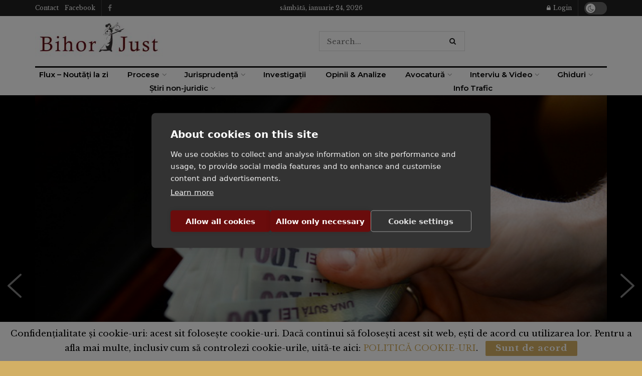

--- FILE ---
content_type: text/html; charset=UTF-8
request_url: https://www.bihorjust.ro/cati-bani-le-mai-ofera-soferii-politistilor-pentru-a-scapa-de-pedepse/
body_size: 44663
content:
<!doctype html>
<!--[if lt IE 7]> <html class="no-js lt-ie9 lt-ie8 lt-ie7" lang="ro-RO"> <![endif]-->
<!--[if IE 7]>    <html class="no-js lt-ie9 lt-ie8" lang="ro-RO"> <![endif]-->
<!--[if IE 8]>    <html class="no-js lt-ie9" lang="ro-RO"> <![endif]-->
<!--[if IE 9]>    <html class="no-js lt-ie10" lang="ro-RO"> <![endif]-->
<!--[if gt IE 8]><!--> <html class="no-js" lang="ro-RO"> <!--<![endif]-->
<head>
    <meta http-equiv="Content-Type" content="text/html; charset=UTF-8" />
    <meta name='viewport' content='width=device-width, initial-scale=1, user-scalable=yes' />
    <link rel="profile" href="http://gmpg.org/xfn/11" />
    <link rel="pingback" href="https://www.bihorjust.ro/xmlrpc.php" />
    <script src="https://cookiehub.net/c2/ce5e66b6.js"></script>
<script type="text/javascript">
document.addEventListener("DOMContentLoaded", function(event) {
	var cpm = {  };
	window.cookiehub.load(cpm);
});
</script><script>window.cookiehub_wordpress = {};</script><script>
window.dataLayer = window.dataLayer || [];
function gtag(){dataLayer.push(arguments);}
gtag('consent', 'default', {'ad_storage': 'denied', 'analytics_storage': 'denied', 'ad_user_data': 'denied', 'ad_personalization': 'denied', 'wait_for_update': 500});
</script><meta name='robots' content='index, follow, max-image-preview:large, max-snippet:-1, max-video-preview:-1' />
	<style>img:is([sizes="auto" i], [sizes^="auto," i]) { contain-intrinsic-size: 3000px 1500px }</style>
	<meta property="og:type" content="article">
<meta property="og:title" content="Câți bani le mai oferă șoferii polițiștilor pentru a scăpa de pedepse?">
<meta property="og:site_name" content="BihorJust.ro">
<meta property="og:description" content="Ofițerii Direcției Generale Anticorupție (DGA) investighează două cazuri în care conducători auto au oferit sau li s-au cerut bani de către intermediari pentru a scăpa de sancțiuni în urma unor încălcări ale legii comise în trafic.">
<meta property="og:url" content="https://www.bihorjust.ro/cati-bani-le-mai-ofera-soferii-politistilor-pentru-a-scapa-de-pedepse/">
<meta property="og:locale" content="ro_RO">
<meta property="og:image" content="https://www.bihorjust.ro/wp-content/uploads/2020/07/bani-soferi-politisti.jpg">
<meta property="og:image:height" content="533">
<meta property="og:image:width" content="800">
<meta property="article:published_time" content="2020-07-20T16:27:54+03:00">
<meta property="article:modified_time" content="2023-02-13T13:34:03+02:00">
<meta property="article:section" content="Recomandate">
<meta property="article:tag" content="abateri">
<meta property="article:tag" content="conducători auto">
<meta property="article:tag" content="DGA">
<meta property="article:tag" content="trafic">
<meta name="twitter:card" content="summary_large_image">
<meta name="twitter:title" content="Câți bani le mai oferă șoferii polițiștilor pentru a scăpa de pedepse?">
<meta name="twitter:description" content="Ofițerii Direcției Generale Anticorupție (DGA) investighează două cazuri în care conducători auto au oferit sau li s-au cerut bani de">
<meta name="twitter:url" content="https://www.bihorjust.ro/cati-bani-le-mai-ofera-soferii-politistilor-pentru-a-scapa-de-pedepse/">
<meta name="twitter:site" content="">
<meta name="twitter:image" content="https://www.bihorjust.ro/wp-content/uploads/2020/07/bani-soferi-politisti.jpg">
<meta name="twitter:image:width" content="800">
<meta name="twitter:image:height" content="533">
			<script type="text/javascript">
			  var jnews_ajax_url = '/?ajax-request=jnews'
			</script>
			<script type="text/javascript">;window.jnews=window.jnews||{},window.jnews.library=window.jnews.library||{},window.jnews.library=function(){"use strict";var e=this;e.win=window,e.doc=document,e.noop=function(){},e.globalBody=e.doc.getElementsByTagName("body")[0],e.globalBody=e.globalBody?e.globalBody:e.doc,e.win.jnewsDataStorage=e.win.jnewsDataStorage||{_storage:new WeakMap,put:function(e,t,n){this._storage.has(e)||this._storage.set(e,new Map),this._storage.get(e).set(t,n)},get:function(e,t){return this._storage.get(e).get(t)},has:function(e,t){return this._storage.has(e)&&this._storage.get(e).has(t)},remove:function(e,t){var n=this._storage.get(e).delete(t);return 0===!this._storage.get(e).size&&this._storage.delete(e),n}},e.windowWidth=function(){return e.win.innerWidth||e.docEl.clientWidth||e.globalBody.clientWidth},e.windowHeight=function(){return e.win.innerHeight||e.docEl.clientHeight||e.globalBody.clientHeight},e.requestAnimationFrame=e.win.requestAnimationFrame||e.win.webkitRequestAnimationFrame||e.win.mozRequestAnimationFrame||e.win.msRequestAnimationFrame||window.oRequestAnimationFrame||function(e){return setTimeout(e,1e3/60)},e.cancelAnimationFrame=e.win.cancelAnimationFrame||e.win.webkitCancelAnimationFrame||e.win.webkitCancelRequestAnimationFrame||e.win.mozCancelAnimationFrame||e.win.msCancelRequestAnimationFrame||e.win.oCancelRequestAnimationFrame||function(e){clearTimeout(e)},e.classListSupport="classList"in document.createElement("_"),e.hasClass=e.classListSupport?function(e,t){return e.classList.contains(t)}:function(e,t){return e.className.indexOf(t)>=0},e.addClass=e.classListSupport?function(t,n){e.hasClass(t,n)||t.classList.add(n)}:function(t,n){e.hasClass(t,n)||(t.className+=" "+n)},e.removeClass=e.classListSupport?function(t,n){e.hasClass(t,n)&&t.classList.remove(n)}:function(t,n){e.hasClass(t,n)&&(t.className=t.className.replace(n,""))},e.objKeys=function(e){var t=[];for(var n in e)Object.prototype.hasOwnProperty.call(e,n)&&t.push(n);return t},e.isObjectSame=function(e,t){var n=!0;return JSON.stringify(e)!==JSON.stringify(t)&&(n=!1),n},e.extend=function(){for(var e,t,n,o=arguments[0]||{},i=1,a=arguments.length;i<a;i++)if(null!==(e=arguments[i]))for(t in e)o!==(n=e[t])&&void 0!==n&&(o[t]=n);return o},e.dataStorage=e.win.jnewsDataStorage,e.isVisible=function(e){return 0!==e.offsetWidth&&0!==e.offsetHeight||e.getBoundingClientRect().length},e.getHeight=function(e){return e.offsetHeight||e.clientHeight||e.getBoundingClientRect().height},e.getWidth=function(e){return e.offsetWidth||e.clientWidth||e.getBoundingClientRect().width},e.supportsPassive=!1;try{var t=Object.defineProperty({},"passive",{get:function(){e.supportsPassive=!0}});"createEvent"in e.doc?e.win.addEventListener("test",null,t):"fireEvent"in e.doc&&e.win.attachEvent("test",null)}catch(e){}e.passiveOption=!!e.supportsPassive&&{passive:!0},e.setStorage=function(e,t){e="jnews-"+e;var n={expired:Math.floor(((new Date).getTime()+432e5)/1e3)};t=Object.assign(n,t);localStorage.setItem(e,JSON.stringify(t))},e.getStorage=function(e){e="jnews-"+e;var t=localStorage.getItem(e);return null!==t&&0<t.length?JSON.parse(localStorage.getItem(e)):{}},e.expiredStorage=function(){var t,n="jnews-";for(var o in localStorage)o.indexOf(n)>-1&&"undefined"!==(t=e.getStorage(o.replace(n,""))).expired&&t.expired<Math.floor((new Date).getTime()/1e3)&&localStorage.removeItem(o)},e.addEvents=function(t,n,o){for(var i in n){var a=["touchstart","touchmove"].indexOf(i)>=0&&!o&&e.passiveOption;"createEvent"in e.doc?t.addEventListener(i,n[i],a):"fireEvent"in e.doc&&t.attachEvent("on"+i,n[i])}},e.removeEvents=function(t,n){for(var o in n)"createEvent"in e.doc?t.removeEventListener(o,n[o]):"fireEvent"in e.doc&&t.detachEvent("on"+o,n[o])},e.triggerEvents=function(t,n,o){var i;o=o||{detail:null};return"createEvent"in e.doc?(!(i=e.doc.createEvent("CustomEvent")||new CustomEvent(n)).initCustomEvent||i.initCustomEvent(n,!0,!1,o),void t.dispatchEvent(i)):"fireEvent"in e.doc?((i=e.doc.createEventObject()).eventType=n,void t.fireEvent("on"+i.eventType,i)):void 0},e.getParents=function(t,n){void 0===n&&(n=e.doc);for(var o=[],i=t.parentNode,a=!1;!a;)if(i){var r=i;r.querySelectorAll(n).length?a=!0:(o.push(r),i=r.parentNode)}else o=[],a=!0;return o},e.forEach=function(e,t,n){for(var o=0,i=e.length;o<i;o++)t.call(n,e[o],o)},e.getText=function(e){return e.innerText||e.textContent},e.setText=function(e,t){var n="object"==typeof t?t.innerText||t.textContent:t;e.innerText&&(e.innerText=n),e.textContent&&(e.textContent=n)},e.httpBuildQuery=function(t){return e.objKeys(t).reduce(function t(n){var o=arguments.length>1&&void 0!==arguments[1]?arguments[1]:null;return function(i,a){var r=n[a];a=encodeURIComponent(a);var s=o?"".concat(o,"[").concat(a,"]"):a;return null==r||"function"==typeof r?(i.push("".concat(s,"=")),i):["number","boolean","string"].includes(typeof r)?(i.push("".concat(s,"=").concat(encodeURIComponent(r))),i):(i.push(e.objKeys(r).reduce(t(r,s),[]).join("&")),i)}}(t),[]).join("&")},e.get=function(t,n,o,i){return o="function"==typeof o?o:e.noop,e.ajax("GET",t,n,o,i)},e.post=function(t,n,o,i){return o="function"==typeof o?o:e.noop,e.ajax("POST",t,n,o,i)},e.ajax=function(t,n,o,i,a){var r=new XMLHttpRequest,s=n,c=e.httpBuildQuery(o);if(t=-1!=["GET","POST"].indexOf(t)?t:"GET",r.open(t,s+("GET"==t?"?"+c:""),!0),"POST"==t&&r.setRequestHeader("Content-type","application/x-www-form-urlencoded"),r.setRequestHeader("X-Requested-With","XMLHttpRequest"),r.onreadystatechange=function(){4===r.readyState&&200<=r.status&&300>r.status&&"function"==typeof i&&i.call(void 0,r.response)},void 0!==a&&!a){return{xhr:r,send:function(){r.send("POST"==t?c:null)}}}return r.send("POST"==t?c:null),{xhr:r}},e.scrollTo=function(t,n,o){function i(e,t,n){this.start=this.position(),this.change=e-this.start,this.currentTime=0,this.increment=20,this.duration=void 0===n?500:n,this.callback=t,this.finish=!1,this.animateScroll()}return Math.easeInOutQuad=function(e,t,n,o){return(e/=o/2)<1?n/2*e*e+t:-n/2*(--e*(e-2)-1)+t},i.prototype.stop=function(){this.finish=!0},i.prototype.move=function(t){e.doc.documentElement.scrollTop=t,e.globalBody.parentNode.scrollTop=t,e.globalBody.scrollTop=t},i.prototype.position=function(){return e.doc.documentElement.scrollTop||e.globalBody.parentNode.scrollTop||e.globalBody.scrollTop},i.prototype.animateScroll=function(){this.currentTime+=this.increment;var t=Math.easeInOutQuad(this.currentTime,this.start,this.change,this.duration);this.move(t),this.currentTime<this.duration&&!this.finish?e.requestAnimationFrame.call(e.win,this.animateScroll.bind(this)):this.callback&&"function"==typeof this.callback&&this.callback()},new i(t,n,o)},e.unwrap=function(t){var n,o=t;e.forEach(t,(function(e,t){n?n+=e:n=e})),o.replaceWith(n)},e.performance={start:function(e){performance.mark(e+"Start")},stop:function(e){performance.mark(e+"End"),performance.measure(e,e+"Start",e+"End")}},e.fps=function(){var t=0,n=0,o=0;!function(){var i=t=0,a=0,r=0,s=document.getElementById("fpsTable"),c=function(t){void 0===document.getElementsByTagName("body")[0]?e.requestAnimationFrame.call(e.win,(function(){c(t)})):document.getElementsByTagName("body")[0].appendChild(t)};null===s&&((s=document.createElement("div")).style.position="fixed",s.style.top="120px",s.style.left="10px",s.style.width="100px",s.style.height="20px",s.style.border="1px solid black",s.style.fontSize="11px",s.style.zIndex="100000",s.style.backgroundColor="white",s.id="fpsTable",c(s));var l=function(){o++,n=Date.now(),(a=(o/(r=(n-t)/1e3)).toPrecision(2))!=i&&(i=a,s.innerHTML=i+"fps"),1<r&&(t=n,o=0),e.requestAnimationFrame.call(e.win,l)};l()}()},e.instr=function(e,t){for(var n=0;n<t.length;n++)if(-1!==e.toLowerCase().indexOf(t[n].toLowerCase()))return!0},e.winLoad=function(t,n){function o(o){if("complete"===e.doc.readyState||"interactive"===e.doc.readyState)return!o||n?setTimeout(t,n||1):t(o),1}o()||e.addEvents(e.win,{load:o})},e.docReady=function(t,n){function o(o){if("complete"===e.doc.readyState||"interactive"===e.doc.readyState)return!o||n?setTimeout(t,n||1):t(o),1}o()||e.addEvents(e.doc,{DOMContentLoaded:o})},e.fireOnce=function(){e.docReady((function(){e.assets=e.assets||[],e.assets.length&&(e.boot(),e.load_assets())}),50)},e.boot=function(){e.length&&e.doc.querySelectorAll("style[media]").forEach((function(e){"not all"==e.getAttribute("media")&&e.removeAttribute("media")}))},e.create_js=function(t,n){var o=e.doc.createElement("script");switch(o.setAttribute("src",t),n){case"defer":o.setAttribute("defer",!0);break;case"async":o.setAttribute("async",!0);break;case"deferasync":o.setAttribute("defer",!0),o.setAttribute("async",!0)}e.globalBody.appendChild(o)},e.load_assets=function(){"object"==typeof e.assets&&e.forEach(e.assets.slice(0),(function(t,n){var o="";t.defer&&(o+="defer"),t.async&&(o+="async"),e.create_js(t.url,o);var i=e.assets.indexOf(t);i>-1&&e.assets.splice(i,1)})),e.assets=jnewsoption.au_scripts=window.jnewsads=[]},e.setCookie=function(e,t,n){var o="";if(n){var i=new Date;i.setTime(i.getTime()+24*n*60*60*1e3),o="; expires="+i.toUTCString()}document.cookie=e+"="+(t||"")+o+"; path=/"},e.getCookie=function(e){for(var t=e+"=",n=document.cookie.split(";"),o=0;o<n.length;o++){for(var i=n[o];" "==i.charAt(0);)i=i.substring(1,i.length);if(0==i.indexOf(t))return i.substring(t.length,i.length)}return null},e.eraseCookie=function(e){document.cookie=e+"=; Path=/; Expires=Thu, 01 Jan 1970 00:00:01 GMT;"},e.docReady((function(){e.globalBody=e.globalBody==e.doc?e.doc.getElementsByTagName("body")[0]:e.globalBody,e.globalBody=e.globalBody?e.globalBody:e.doc})),e.winLoad((function(){e.winLoad((function(){var t=!1;if(void 0!==window.jnewsadmin)if(void 0!==window.file_version_checker){var n=e.objKeys(window.file_version_checker);n.length?n.forEach((function(e){t||"10.0.4"===window.file_version_checker[e]||(t=!0)})):t=!0}else t=!0;t&&(window.jnewsHelper.getMessage(),window.jnewsHelper.getNotice())}),2500)}))},window.jnews.library=new window.jnews.library;</script>
	<!-- This site is optimized with the Yoast SEO plugin v26.4 - https://yoast.com/wordpress/plugins/seo/ -->
	<title>Câți bani le mai oferă șoferii polițiștilor pentru a scăpa de pedepse?</title>
	<meta name="description" content="Ofițerii DGA investighează două cazuri în care conducători auto au oferit sau li s-au cerut bani de către intermediari pentru a scăpa de sancțiuni în urma unor abateri în trafic." />
	<link rel="canonical" href="https://www.bihorjust.ro/cati-bani-le-mai-ofera-soferii-politistilor-pentru-a-scapa-de-pedepse/" />
	<meta property="og:locale" content="ro_RO" />
	<meta property="og:type" content="article" />
	<meta property="og:title" content="Câți bani le mai oferă șoferii polițiștilor pentru a scăpa de pedepse?" />
	<meta property="og:description" content="Ofițerii DGA investighează două cazuri în care conducători auto au oferit sau li s-au cerut bani de către intermediari pentru a scăpa de sancțiuni în urma unor abateri în trafic." />
	<meta property="og:url" content="https://www.bihorjust.ro/cati-bani-le-mai-ofera-soferii-politistilor-pentru-a-scapa-de-pedepse/" />
	<meta property="og:site_name" content="BihorJust.ro" />
	<meta property="article:published_time" content="2020-07-20T13:27:54+00:00" />
	<meta property="article:modified_time" content="2023-02-13T11:34:03+00:00" />
	<meta property="og:image" content="https://www.bihorjust.ro/wp-content/uploads/2020/07/bani-soferi-politisti.jpg" />
	<meta property="og:image:width" content="800" />
	<meta property="og:image:height" content="533" />
	<meta property="og:image:type" content="image/jpeg" />
	<meta name="author" content="Adrian Labos" />
	<meta name="twitter:card" content="summary_large_image" />
	<meta name="twitter:label1" content="Scris de" />
	<meta name="twitter:data1" content="Adrian Labos" />
	<meta name="twitter:label2" content="Timp estimat pentru citire" />
	<meta name="twitter:data2" content="2 minute" />
	<script type="application/ld+json" class="yoast-schema-graph">{"@context":"https://schema.org","@graph":[{"@type":"WebPage","@id":"https://www.bihorjust.ro/cati-bani-le-mai-ofera-soferii-politistilor-pentru-a-scapa-de-pedepse/","url":"https://www.bihorjust.ro/cati-bani-le-mai-ofera-soferii-politistilor-pentru-a-scapa-de-pedepse/","name":"Câți bani le mai oferă șoferii polițiștilor pentru a scăpa de pedepse?","isPartOf":{"@id":"https://www.bihorjust.ro/#website"},"primaryImageOfPage":{"@id":"https://www.bihorjust.ro/cati-bani-le-mai-ofera-soferii-politistilor-pentru-a-scapa-de-pedepse/#primaryimage"},"image":{"@id":"https://www.bihorjust.ro/cati-bani-le-mai-ofera-soferii-politistilor-pentru-a-scapa-de-pedepse/#primaryimage"},"thumbnailUrl":"https://www.bihorjust.ro/wp-content/uploads/2020/07/bani-soferi-politisti.jpg","datePublished":"2020-07-20T13:27:54+00:00","dateModified":"2023-02-13T11:34:03+00:00","author":{"@id":"https://www.bihorjust.ro/#/schema/person/b32604a2d7577b45579a9e2a43fd5f87"},"description":"Ofițerii DGA investighează două cazuri în care conducători auto au oferit sau li s-au cerut bani de către intermediari pentru a scăpa de sancțiuni în urma unor abateri în trafic.","breadcrumb":{"@id":"https://www.bihorjust.ro/cati-bani-le-mai-ofera-soferii-politistilor-pentru-a-scapa-de-pedepse/#breadcrumb"},"inLanguage":"ro-RO","potentialAction":[{"@type":"ReadAction","target":["https://www.bihorjust.ro/cati-bani-le-mai-ofera-soferii-politistilor-pentru-a-scapa-de-pedepse/"]}]},{"@type":"ImageObject","inLanguage":"ro-RO","@id":"https://www.bihorjust.ro/cati-bani-le-mai-ofera-soferii-politistilor-pentru-a-scapa-de-pedepse/#primaryimage","url":"https://www.bihorjust.ro/wp-content/uploads/2020/07/bani-soferi-politisti.jpg","contentUrl":"https://www.bihorjust.ro/wp-content/uploads/2020/07/bani-soferi-politisti.jpg","width":800,"height":533,"caption":"foto generic"},{"@type":"BreadcrumbList","@id":"https://www.bihorjust.ro/cati-bani-le-mai-ofera-soferii-politistilor-pentru-a-scapa-de-pedepse/#breadcrumb","itemListElement":[{"@type":"ListItem","position":1,"name":"Home","item":"https://www.bihorjust.ro/"},{"@type":"ListItem","position":2,"name":"Câți bani le mai oferă șoferii polițiștilor pentru a scăpa de pedepse?"}]},{"@type":"WebSite","@id":"https://www.bihorjust.ro/#website","url":"https://www.bihorjust.ro/","name":"BihorJust.ro","description":"Portal de informații juridice și economice - analize, opinii, interviuri, știri, investigații, anchete","potentialAction":[{"@type":"SearchAction","target":{"@type":"EntryPoint","urlTemplate":"https://www.bihorjust.ro/?s={search_term_string}"},"query-input":{"@type":"PropertyValueSpecification","valueRequired":true,"valueName":"search_term_string"}}],"inLanguage":"ro-RO"},{"@type":"Person","@id":"https://www.bihorjust.ro/#/schema/person/b32604a2d7577b45579a9e2a43fd5f87","name":"Adrian Labos","image":{"@type":"ImageObject","inLanguage":"ro-RO","@id":"https://www.bihorjust.ro/#/schema/person/image/","url":"https://secure.gravatar.com/avatar/7287ca4175e1ebabc56f4b7f02273533c0901823bc5ada2afc75bd682c168c60?s=96&d=mm&r=g","contentUrl":"https://secure.gravatar.com/avatar/7287ca4175e1ebabc56f4b7f02273533c0901823bc5ada2afc75bd682c168c60?s=96&d=mm&r=g","caption":"Adrian Labos"},"url":"https://www.bihorjust.ro/author/adrian-labos/"}]}</script>
	<!-- / Yoast SEO plugin. -->


<link rel='dns-prefetch' href='//www.googletagmanager.com' />
<link rel='dns-prefetch' href='//fonts.googleapis.com' />
<link rel='dns-prefetch' href='//pagead2.googlesyndication.com' />
<link rel='preconnect' href='https://fonts.gstatic.com' />
<link rel="alternate" type="application/rss+xml" title="BihorJust.ro &raquo; Flux" href="https://www.bihorjust.ro/feed/" />
<link rel="alternate" type="application/rss+xml" title="BihorJust.ro &raquo; Flux comentarii" href="https://www.bihorjust.ro/comments/feed/" />
<link rel="alternate" type="application/rss+xml" title="Flux comentarii BihorJust.ro &raquo; Câți bani le mai oferă șoferii polițiștilor pentru a scăpa de pedepse?" href="https://www.bihorjust.ro/cati-bani-le-mai-ofera-soferii-politistilor-pentru-a-scapa-de-pedepse/feed/" />
<script type="text/javascript">
/* <![CDATA[ */
window._wpemojiSettings = {"baseUrl":"https:\/\/s.w.org\/images\/core\/emoji\/16.0.1\/72x72\/","ext":".png","svgUrl":"https:\/\/s.w.org\/images\/core\/emoji\/16.0.1\/svg\/","svgExt":".svg","source":{"concatemoji":"https:\/\/www.bihorjust.ro\/wp-includes\/js\/wp-emoji-release.min.js?ver=6.8.3"}};
/*! This file is auto-generated */
!function(s,n){var o,i,e;function c(e){try{var t={supportTests:e,timestamp:(new Date).valueOf()};sessionStorage.setItem(o,JSON.stringify(t))}catch(e){}}function p(e,t,n){e.clearRect(0,0,e.canvas.width,e.canvas.height),e.fillText(t,0,0);var t=new Uint32Array(e.getImageData(0,0,e.canvas.width,e.canvas.height).data),a=(e.clearRect(0,0,e.canvas.width,e.canvas.height),e.fillText(n,0,0),new Uint32Array(e.getImageData(0,0,e.canvas.width,e.canvas.height).data));return t.every(function(e,t){return e===a[t]})}function u(e,t){e.clearRect(0,0,e.canvas.width,e.canvas.height),e.fillText(t,0,0);for(var n=e.getImageData(16,16,1,1),a=0;a<n.data.length;a++)if(0!==n.data[a])return!1;return!0}function f(e,t,n,a){switch(t){case"flag":return n(e,"\ud83c\udff3\ufe0f\u200d\u26a7\ufe0f","\ud83c\udff3\ufe0f\u200b\u26a7\ufe0f")?!1:!n(e,"\ud83c\udde8\ud83c\uddf6","\ud83c\udde8\u200b\ud83c\uddf6")&&!n(e,"\ud83c\udff4\udb40\udc67\udb40\udc62\udb40\udc65\udb40\udc6e\udb40\udc67\udb40\udc7f","\ud83c\udff4\u200b\udb40\udc67\u200b\udb40\udc62\u200b\udb40\udc65\u200b\udb40\udc6e\u200b\udb40\udc67\u200b\udb40\udc7f");case"emoji":return!a(e,"\ud83e\udedf")}return!1}function g(e,t,n,a){var r="undefined"!=typeof WorkerGlobalScope&&self instanceof WorkerGlobalScope?new OffscreenCanvas(300,150):s.createElement("canvas"),o=r.getContext("2d",{willReadFrequently:!0}),i=(o.textBaseline="top",o.font="600 32px Arial",{});return e.forEach(function(e){i[e]=t(o,e,n,a)}),i}function t(e){var t=s.createElement("script");t.src=e,t.defer=!0,s.head.appendChild(t)}"undefined"!=typeof Promise&&(o="wpEmojiSettingsSupports",i=["flag","emoji"],n.supports={everything:!0,everythingExceptFlag:!0},e=new Promise(function(e){s.addEventListener("DOMContentLoaded",e,{once:!0})}),new Promise(function(t){var n=function(){try{var e=JSON.parse(sessionStorage.getItem(o));if("object"==typeof e&&"number"==typeof e.timestamp&&(new Date).valueOf()<e.timestamp+604800&&"object"==typeof e.supportTests)return e.supportTests}catch(e){}return null}();if(!n){if("undefined"!=typeof Worker&&"undefined"!=typeof OffscreenCanvas&&"undefined"!=typeof URL&&URL.createObjectURL&&"undefined"!=typeof Blob)try{var e="postMessage("+g.toString()+"("+[JSON.stringify(i),f.toString(),p.toString(),u.toString()].join(",")+"));",a=new Blob([e],{type:"text/javascript"}),r=new Worker(URL.createObjectURL(a),{name:"wpTestEmojiSupports"});return void(r.onmessage=function(e){c(n=e.data),r.terminate(),t(n)})}catch(e){}c(n=g(i,f,p,u))}t(n)}).then(function(e){for(var t in e)n.supports[t]=e[t],n.supports.everything=n.supports.everything&&n.supports[t],"flag"!==t&&(n.supports.everythingExceptFlag=n.supports.everythingExceptFlag&&n.supports[t]);n.supports.everythingExceptFlag=n.supports.everythingExceptFlag&&!n.supports.flag,n.DOMReady=!1,n.readyCallback=function(){n.DOMReady=!0}}).then(function(){return e}).then(function(){var e;n.supports.everything||(n.readyCallback(),(e=n.source||{}).concatemoji?t(e.concatemoji):e.wpemoji&&e.twemoji&&(t(e.twemoji),t(e.wpemoji)))}))}((window,document),window._wpemojiSettings);
/* ]]> */
</script>
<!-- www.bihorjust.ro is managing ads with Advanced Ads 2.0.14 – https://wpadvancedads.com/ --><script id="bihor-primplanready">
			window.advanced_ads_ready=function(e,a){a=a||"complete";var d=function(e){return"interactive"===a?"loading"!==e:"complete"===e};d(document.readyState)?e():document.addEventListener("readystatechange",(function(a){d(a.target.readyState)&&e()}),{once:"interactive"===a})},window.advanced_ads_ready_queue=window.advanced_ads_ready_queue||[];		</script>
		
<style id='wp-emoji-styles-inline-css' type='text/css'>

	img.wp-smiley, img.emoji {
		display: inline !important;
		border: none !important;
		box-shadow: none !important;
		height: 1em !important;
		width: 1em !important;
		margin: 0 0.07em !important;
		vertical-align: -0.1em !important;
		background: none !important;
		padding: 0 !important;
	}
</style>
<link rel='stylesheet' id='wp-block-library-css' href='https://www.bihorjust.ro/wp-includes/css/dist/block-library/style.min.css?ver=6.8.3' type='text/css' media='all' />
<style id='classic-theme-styles-inline-css' type='text/css'>
/*! This file is auto-generated */
.wp-block-button__link{color:#fff;background-color:#32373c;border-radius:9999px;box-shadow:none;text-decoration:none;padding:calc(.667em + 2px) calc(1.333em + 2px);font-size:1.125em}.wp-block-file__button{background:#32373c;color:#fff;text-decoration:none}
</style>
<link rel='stylesheet' id='jnews-faq-css' href='https://www.bihorjust.ro/wp-content/plugins/jnews-essential/assets/css/faq.css?ver=12.0.2' type='text/css' media='all' />
<style id='global-styles-inline-css' type='text/css'>
:root{--wp--preset--aspect-ratio--square: 1;--wp--preset--aspect-ratio--4-3: 4/3;--wp--preset--aspect-ratio--3-4: 3/4;--wp--preset--aspect-ratio--3-2: 3/2;--wp--preset--aspect-ratio--2-3: 2/3;--wp--preset--aspect-ratio--16-9: 16/9;--wp--preset--aspect-ratio--9-16: 9/16;--wp--preset--color--black: #000000;--wp--preset--color--cyan-bluish-gray: #abb8c3;--wp--preset--color--white: #ffffff;--wp--preset--color--pale-pink: #f78da7;--wp--preset--color--vivid-red: #cf2e2e;--wp--preset--color--luminous-vivid-orange: #ff6900;--wp--preset--color--luminous-vivid-amber: #fcb900;--wp--preset--color--light-green-cyan: #7bdcb5;--wp--preset--color--vivid-green-cyan: #00d084;--wp--preset--color--pale-cyan-blue: #8ed1fc;--wp--preset--color--vivid-cyan-blue: #0693e3;--wp--preset--color--vivid-purple: #9b51e0;--wp--preset--gradient--vivid-cyan-blue-to-vivid-purple: linear-gradient(135deg,rgba(6,147,227,1) 0%,rgb(155,81,224) 100%);--wp--preset--gradient--light-green-cyan-to-vivid-green-cyan: linear-gradient(135deg,rgb(122,220,180) 0%,rgb(0,208,130) 100%);--wp--preset--gradient--luminous-vivid-amber-to-luminous-vivid-orange: linear-gradient(135deg,rgba(252,185,0,1) 0%,rgba(255,105,0,1) 100%);--wp--preset--gradient--luminous-vivid-orange-to-vivid-red: linear-gradient(135deg,rgba(255,105,0,1) 0%,rgb(207,46,46) 100%);--wp--preset--gradient--very-light-gray-to-cyan-bluish-gray: linear-gradient(135deg,rgb(238,238,238) 0%,rgb(169,184,195) 100%);--wp--preset--gradient--cool-to-warm-spectrum: linear-gradient(135deg,rgb(74,234,220) 0%,rgb(151,120,209) 20%,rgb(207,42,186) 40%,rgb(238,44,130) 60%,rgb(251,105,98) 80%,rgb(254,248,76) 100%);--wp--preset--gradient--blush-light-purple: linear-gradient(135deg,rgb(255,206,236) 0%,rgb(152,150,240) 100%);--wp--preset--gradient--blush-bordeaux: linear-gradient(135deg,rgb(254,205,165) 0%,rgb(254,45,45) 50%,rgb(107,0,62) 100%);--wp--preset--gradient--luminous-dusk: linear-gradient(135deg,rgb(255,203,112) 0%,rgb(199,81,192) 50%,rgb(65,88,208) 100%);--wp--preset--gradient--pale-ocean: linear-gradient(135deg,rgb(255,245,203) 0%,rgb(182,227,212) 50%,rgb(51,167,181) 100%);--wp--preset--gradient--electric-grass: linear-gradient(135deg,rgb(202,248,128) 0%,rgb(113,206,126) 100%);--wp--preset--gradient--midnight: linear-gradient(135deg,rgb(2,3,129) 0%,rgb(40,116,252) 100%);--wp--preset--font-size--small: 13px;--wp--preset--font-size--medium: 20px;--wp--preset--font-size--large: 36px;--wp--preset--font-size--x-large: 42px;--wp--preset--spacing--20: 0.44rem;--wp--preset--spacing--30: 0.67rem;--wp--preset--spacing--40: 1rem;--wp--preset--spacing--50: 1.5rem;--wp--preset--spacing--60: 2.25rem;--wp--preset--spacing--70: 3.38rem;--wp--preset--spacing--80: 5.06rem;--wp--preset--shadow--natural: 6px 6px 9px rgba(0, 0, 0, 0.2);--wp--preset--shadow--deep: 12px 12px 50px rgba(0, 0, 0, 0.4);--wp--preset--shadow--sharp: 6px 6px 0px rgba(0, 0, 0, 0.2);--wp--preset--shadow--outlined: 6px 6px 0px -3px rgba(255, 255, 255, 1), 6px 6px rgba(0, 0, 0, 1);--wp--preset--shadow--crisp: 6px 6px 0px rgba(0, 0, 0, 1);}:where(.is-layout-flex){gap: 0.5em;}:where(.is-layout-grid){gap: 0.5em;}body .is-layout-flex{display: flex;}.is-layout-flex{flex-wrap: wrap;align-items: center;}.is-layout-flex > :is(*, div){margin: 0;}body .is-layout-grid{display: grid;}.is-layout-grid > :is(*, div){margin: 0;}:where(.wp-block-columns.is-layout-flex){gap: 2em;}:where(.wp-block-columns.is-layout-grid){gap: 2em;}:where(.wp-block-post-template.is-layout-flex){gap: 1.25em;}:where(.wp-block-post-template.is-layout-grid){gap: 1.25em;}.has-black-color{color: var(--wp--preset--color--black) !important;}.has-cyan-bluish-gray-color{color: var(--wp--preset--color--cyan-bluish-gray) !important;}.has-white-color{color: var(--wp--preset--color--white) !important;}.has-pale-pink-color{color: var(--wp--preset--color--pale-pink) !important;}.has-vivid-red-color{color: var(--wp--preset--color--vivid-red) !important;}.has-luminous-vivid-orange-color{color: var(--wp--preset--color--luminous-vivid-orange) !important;}.has-luminous-vivid-amber-color{color: var(--wp--preset--color--luminous-vivid-amber) !important;}.has-light-green-cyan-color{color: var(--wp--preset--color--light-green-cyan) !important;}.has-vivid-green-cyan-color{color: var(--wp--preset--color--vivid-green-cyan) !important;}.has-pale-cyan-blue-color{color: var(--wp--preset--color--pale-cyan-blue) !important;}.has-vivid-cyan-blue-color{color: var(--wp--preset--color--vivid-cyan-blue) !important;}.has-vivid-purple-color{color: var(--wp--preset--color--vivid-purple) !important;}.has-black-background-color{background-color: var(--wp--preset--color--black) !important;}.has-cyan-bluish-gray-background-color{background-color: var(--wp--preset--color--cyan-bluish-gray) !important;}.has-white-background-color{background-color: var(--wp--preset--color--white) !important;}.has-pale-pink-background-color{background-color: var(--wp--preset--color--pale-pink) !important;}.has-vivid-red-background-color{background-color: var(--wp--preset--color--vivid-red) !important;}.has-luminous-vivid-orange-background-color{background-color: var(--wp--preset--color--luminous-vivid-orange) !important;}.has-luminous-vivid-amber-background-color{background-color: var(--wp--preset--color--luminous-vivid-amber) !important;}.has-light-green-cyan-background-color{background-color: var(--wp--preset--color--light-green-cyan) !important;}.has-vivid-green-cyan-background-color{background-color: var(--wp--preset--color--vivid-green-cyan) !important;}.has-pale-cyan-blue-background-color{background-color: var(--wp--preset--color--pale-cyan-blue) !important;}.has-vivid-cyan-blue-background-color{background-color: var(--wp--preset--color--vivid-cyan-blue) !important;}.has-vivid-purple-background-color{background-color: var(--wp--preset--color--vivid-purple) !important;}.has-black-border-color{border-color: var(--wp--preset--color--black) !important;}.has-cyan-bluish-gray-border-color{border-color: var(--wp--preset--color--cyan-bluish-gray) !important;}.has-white-border-color{border-color: var(--wp--preset--color--white) !important;}.has-pale-pink-border-color{border-color: var(--wp--preset--color--pale-pink) !important;}.has-vivid-red-border-color{border-color: var(--wp--preset--color--vivid-red) !important;}.has-luminous-vivid-orange-border-color{border-color: var(--wp--preset--color--luminous-vivid-orange) !important;}.has-luminous-vivid-amber-border-color{border-color: var(--wp--preset--color--luminous-vivid-amber) !important;}.has-light-green-cyan-border-color{border-color: var(--wp--preset--color--light-green-cyan) !important;}.has-vivid-green-cyan-border-color{border-color: var(--wp--preset--color--vivid-green-cyan) !important;}.has-pale-cyan-blue-border-color{border-color: var(--wp--preset--color--pale-cyan-blue) !important;}.has-vivid-cyan-blue-border-color{border-color: var(--wp--preset--color--vivid-cyan-blue) !important;}.has-vivid-purple-border-color{border-color: var(--wp--preset--color--vivid-purple) !important;}.has-vivid-cyan-blue-to-vivid-purple-gradient-background{background: var(--wp--preset--gradient--vivid-cyan-blue-to-vivid-purple) !important;}.has-light-green-cyan-to-vivid-green-cyan-gradient-background{background: var(--wp--preset--gradient--light-green-cyan-to-vivid-green-cyan) !important;}.has-luminous-vivid-amber-to-luminous-vivid-orange-gradient-background{background: var(--wp--preset--gradient--luminous-vivid-amber-to-luminous-vivid-orange) !important;}.has-luminous-vivid-orange-to-vivid-red-gradient-background{background: var(--wp--preset--gradient--luminous-vivid-orange-to-vivid-red) !important;}.has-very-light-gray-to-cyan-bluish-gray-gradient-background{background: var(--wp--preset--gradient--very-light-gray-to-cyan-bluish-gray) !important;}.has-cool-to-warm-spectrum-gradient-background{background: var(--wp--preset--gradient--cool-to-warm-spectrum) !important;}.has-blush-light-purple-gradient-background{background: var(--wp--preset--gradient--blush-light-purple) !important;}.has-blush-bordeaux-gradient-background{background: var(--wp--preset--gradient--blush-bordeaux) !important;}.has-luminous-dusk-gradient-background{background: var(--wp--preset--gradient--luminous-dusk) !important;}.has-pale-ocean-gradient-background{background: var(--wp--preset--gradient--pale-ocean) !important;}.has-electric-grass-gradient-background{background: var(--wp--preset--gradient--electric-grass) !important;}.has-midnight-gradient-background{background: var(--wp--preset--gradient--midnight) !important;}.has-small-font-size{font-size: var(--wp--preset--font-size--small) !important;}.has-medium-font-size{font-size: var(--wp--preset--font-size--medium) !important;}.has-large-font-size{font-size: var(--wp--preset--font-size--large) !important;}.has-x-large-font-size{font-size: var(--wp--preset--font-size--x-large) !important;}
:where(.wp-block-post-template.is-layout-flex){gap: 1.25em;}:where(.wp-block-post-template.is-layout-grid){gap: 1.25em;}
:where(.wp-block-columns.is-layout-flex){gap: 2em;}:where(.wp-block-columns.is-layout-grid){gap: 2em;}
:root :where(.wp-block-pullquote){font-size: 1.5em;line-height: 1.6;}
</style>
<link rel='stylesheet' id='lvca-animate-styles-css' href='https://www.bihorjust.ro/wp-content/plugins/addons-for-visual-composer/assets/css/animate.css?ver=3.9.4' type='text/css' media='all' />
<link rel='stylesheet' id='lvca-frontend-styles-css' href='https://www.bihorjust.ro/wp-content/plugins/addons-for-visual-composer/assets/css/lvca-frontend.css?ver=3.9.4' type='text/css' media='all' />
<link rel='stylesheet' id='lvca-icomoon-styles-css' href='https://www.bihorjust.ro/wp-content/plugins/addons-for-visual-composer/assets/css/icomoon.css?ver=3.9.4' type='text/css' media='all' />
<link rel='stylesheet' id='contact-form-7-css' href='https://www.bihorjust.ro/wp-content/plugins/contact-form-7/includes/css/styles.css?ver=6.1.3' type='text/css' media='all' />
<link rel='stylesheet' id='image-hover-effects-css-css' href='https://www.bihorjust.ro/wp-content/plugins/mega-addons-for-visual-composer/css/ihover.css?ver=6.8.3' type='text/css' media='all' />
<link rel='stylesheet' id='style-css-css' href='https://www.bihorjust.ro/wp-content/plugins/mega-addons-for-visual-composer/css/style.css?ver=6.8.3' type='text/css' media='all' />
<link rel='stylesheet' id='font-awesome-latest-css' href='https://www.bihorjust.ro/wp-content/plugins/mega-addons-for-visual-composer/css/font-awesome/css/all.css?ver=6.8.3' type='text/css' media='all' />
<link rel='stylesheet' id='spice-social-share-font-awesome-css' href='https://www.bihorjust.ro/wp-content/plugins/spice-social-share/assets/css/font-awesome/css/all.min.css?ver=6.5.1' type='text/css' media='all' />
<link rel='stylesheet' id='spice-social-share-custom-css' href='https://www.bihorjust.ro/wp-content/plugins/spice-social-share/assets/css/custom.css?ver=1.2.2' type='text/css' media='all' />
<link rel='stylesheet' id='lvca-accordion-css' href='https://www.bihorjust.ro/wp-content/plugins/addons-for-visual-composer/includes/addons/accordion/css/style.css?ver=3.9.4' type='text/css' media='all' />
<link rel='stylesheet' id='lvca-slick-css' href='https://www.bihorjust.ro/wp-content/plugins/addons-for-visual-composer/assets/css/slick.css?ver=3.9.4' type='text/css' media='all' />
<link rel='stylesheet' id='lvca-carousel-css' href='https://www.bihorjust.ro/wp-content/plugins/addons-for-visual-composer/includes/addons/carousel/css/style.css?ver=3.9.4' type='text/css' media='all' />
<link rel='stylesheet' id='lvca-clients-css' href='https://www.bihorjust.ro/wp-content/plugins/addons-for-visual-composer/includes/addons/clients/css/style.css?ver=3.9.4' type='text/css' media='all' />
<link rel='stylesheet' id='lvca-heading-css' href='https://www.bihorjust.ro/wp-content/plugins/addons-for-visual-composer/includes/addons/heading/css/style.css?ver=3.9.4' type='text/css' media='all' />
<link rel='stylesheet' id='lvca-odometers-css' href='https://www.bihorjust.ro/wp-content/plugins/addons-for-visual-composer/includes/addons/odometers/css/style.css?ver=3.9.4' type='text/css' media='all' />
<link rel='stylesheet' id='lvca-piecharts-css' href='https://www.bihorjust.ro/wp-content/plugins/addons-for-visual-composer/includes/addons/piecharts/css/style.css?ver=3.9.4' type='text/css' media='all' />
<link rel='stylesheet' id='lvca-posts-carousel-css' href='https://www.bihorjust.ro/wp-content/plugins/addons-for-visual-composer/includes/addons/posts-carousel/css/style.css?ver=3.9.4' type='text/css' media='all' />
<link rel='stylesheet' id='lvca-pricing-table-css' href='https://www.bihorjust.ro/wp-content/plugins/addons-for-visual-composer/includes/addons/pricing-table/css/style.css?ver=3.9.4' type='text/css' media='all' />
<link rel='stylesheet' id='lvca-services-css' href='https://www.bihorjust.ro/wp-content/plugins/addons-for-visual-composer/includes/addons/services/css/style.css?ver=3.9.4' type='text/css' media='all' />
<link rel='stylesheet' id='lvca-stats-bar-css' href='https://www.bihorjust.ro/wp-content/plugins/addons-for-visual-composer/includes/addons/stats-bar/css/style.css?ver=3.9.4' type='text/css' media='all' />
<link rel='stylesheet' id='lvca-tabs-css' href='https://www.bihorjust.ro/wp-content/plugins/addons-for-visual-composer/includes/addons/tabs/css/style.css?ver=3.9.4' type='text/css' media='all' />
<link rel='stylesheet' id='lvca-team-members-css' href='https://www.bihorjust.ro/wp-content/plugins/addons-for-visual-composer/includes/addons/team/css/style.css?ver=3.9.4' type='text/css' media='all' />
<link rel='stylesheet' id='lvca-testimonials-css' href='https://www.bihorjust.ro/wp-content/plugins/addons-for-visual-composer/includes/addons/testimonials/css/style.css?ver=3.9.4' type='text/css' media='all' />
<link rel='stylesheet' id='lvca-flexslider-css' href='https://www.bihorjust.ro/wp-content/plugins/addons-for-visual-composer/assets/css/flexslider.css?ver=3.9.4' type='text/css' media='all' />
<link rel='stylesheet' id='lvca-testimonials-slider-css' href='https://www.bihorjust.ro/wp-content/plugins/addons-for-visual-composer/includes/addons/testimonials-slider/css/style.css?ver=3.9.4' type='text/css' media='all' />
<link rel='stylesheet' id='lvca-portfolio-css' href='https://www.bihorjust.ro/wp-content/plugins/addons-for-visual-composer/includes/addons/portfolio/css/style.css?ver=3.9.4' type='text/css' media='all' />
<link rel='stylesheet' id='megamenu-css' href='https://www.bihorjust.ro/wp-content/uploads/maxmegamenu/style.css?ver=904647' type='text/css' media='all' />
<link rel='stylesheet' id='dashicons-css' href='https://www.bihorjust.ro/wp-includes/css/dashicons.min.css?ver=6.8.3' type='text/css' media='all' />
<link rel='stylesheet' id='jnews-parent-style-css' href='https://www.bihorjust.ro/wp-content/themes/jnews/style.css?ver=6.8.3' type='text/css' media='all' />
<link rel='stylesheet' id='js_composer_front-css' href='https://www.bihorjust.ro/wp-content/plugins/getJNewsData-O1e5Lt/assets/css/js_composer.min.css?ver=6.9.0' type='text/css' media='all' />
<link rel='stylesheet' id='spice-social-share-google-fonts-css' href='//fonts.googleapis.com/css?family=ABeeZee%7CAbel%7CAbril+Fatface%7CAclonica%7CAcme%7CActor%7CAdamina%7CAdvent+Pro%7CAguafina+Script%7CAkronim%7CAladin%7CAldrich%7CAlef%7CAlegreya%7CAlegreya+SC%7CAlegreya+Sans%7CAlegreya+Sans+SC%7CAlex+Brush%7CAlfa+Slab+One%7CAlice%7CAlike%7CAlike+Angular%7CAllan%7CAllerta%7CAllerta+Stencil%7CAllura%7CAlmendra%7CAlmendra+Display%7CAlmendra+SC%7CAmarante%7CAmaranth%7CAmatic+SC%7CAmatica+SC%7CAmethysta%7CAmiko%7CAmiri%7CAmita%7CAnaheim%7CAndada%7CAndika%7CAngkor%7CAnnie+Use+Your+Telescope%7CAnonymous+Pro%7CAntic%7CAntic+Didone%7CAntic+Slab%7CAnton%7CArapey%7CArbutus%7CArbutus+Slab%7CArchitects+Daughter%7CArchivo+Black%7CArchivo+Narrow%7CAref+Ruqaa%7CArima+Madurai%7CArimo%7CArizonia%7CArmata%7CArtifika%7CArvo%7CArya%7CAsap%7CAsar%7CAsset%7CAssistant%7CAstloch%7CAsul%7CAthiti%7CAtma%7CAtomic+Age%7CAubrey%7CAudiowide%7CAutour+One%7CAverage%7CAverage+Sans%7CAveria+Gruesa+Libre%7CAveria+Libre%7CAveria+Sans+Libre%7CAveria+Serif+Libre%7CBad+Script%7CBaloo%7CBaloo+Bhai%7CBaloo+Da%7CBaloo+Thambi%7CBalthazar%7CBangers%7CBasic%7CBattambang%7CBaumans%7CBayon%7CBelgrano%7CBelleza%7CBenchNine%7CBentham%7CBerkshire+Swash%7CBevan%7CBigelow+Rules%7CBigshot+One%7CBilbo%7CBilbo+Swash+Caps%7CBioRhyme%7CBioRhyme+Expanded%7CBiryani%7CBitter%7CBlack+Ops+One%7CBokor%7CBonbon%7CBoogaloo%7CBowlby+One%7CBowlby+One+SC%7CBrawler%7CBree+Serif%7CBubblegum+Sans%7CBubbler+One%7CBuda%7CBuenard%7CBungee%7CBungee+Hairline%7CBungee+Inline%7CBungee+Outline%7CBungee+Shade%7CButcherman%7CButterfly+Kids%7CCabin%7CCabin+Condensed%7CCabin+Sketch%7CCaesar+Dressing%7CCagliostro%7CCairo%7CCalligraffitti%7CCambay%7CCambo%7CCandal%7CCantarell%7CCantata+One%7CCantora+One%7CCapriola%7CCardo%7CCarme%7CCarrois+Gothic%7CCarrois+Gothic+SC%7CCarter+One%7CCatamaran%7CCaudex%7CCaveat%7CCaveat+Brush%7CCedarville+Cursive%7CCeviche+One%7CChanga%7CChanga+One%7CChango%7CChathura%7CChau+Philomene+One%7CChela+One%7CChelsea+Market%7CChenla%7CCherry+Cream+Soda%7CCherry+Swash%7CChewy%7CChicle%7CChivo%7CChonburi%7CCinzel%7CCinzel+Decorative%7CClicker+Script%7CCoda%7CCoda+Caption%7CCodystar%7CCoiny%7CCombo%7CComfortaa%7CComing+Soon%7CConcert+One%7CCondiment%7CContent%7CContrail+One%7CConvergence%7CCookie%7CCopse%7CCorben%7CCormorant%7CCormorant+Garamond%7CCormorant+Infant%7CCormorant+SC%7CCormorant+Unicase%7CCormorant+Upright%7CCourgette%7CCousine%7CCoustard%7CCovered+By+Your+Grace%7CCrafty+Girls%7CCreepster%7CCrete+Round%7CCrimson+Text%7CCroissant+One%7CCrushed%7CCuprum%7CCutive%7CCutive+Mono%7CDamion%7CDancing+Script%7CDangrek%7CDavid+Libre%7CDawning+of+a+New+Day%7CDays+One%7CDekko%7CDelius%7CDelius+Swash+Caps%7CDelius+Unicase%7CDella+Respira%7CDenk+One%7CDevonshire%7CDhurjati%7CDidact+Gothic%7CDiplomata%7CDiplomata+SC%7CDomine%7CDonegal+One%7CDoppio+One%7CDorsa%7CDosis%7CDr+Sugiyama%7CDroid+Sans%7CDroid+Sans+Mono%7CDroid+Serif%7CDuru+Sans%7CDynalight%7CEB+Garamond%7CEagle+Lake%7CEater%7CEconomica%7CEczar%7CEk+Mukta%7CEl+Messiri%7CElectrolize%7CElsie%7CElsie+Swash+Caps%7CEmblema+One%7CEmilys+Candy%7CEngagement%7CEnglebert%7CEnriqueta%7CErica+One%7CEsteban%7CEuphoria+Script%7CEwert%7CExo%7CExo+2%7CExpletus+Sans%7CFanwood+Text%7CFarsan%7CFascinate%7CFascinate+Inline%7CFaster+One%7CFasthand%7CFauna+One%7CFederant%7CFedero%7CFelipa%7CFenix%7CFinger+Paint%7CFira+Mono%7CFira+Sans%7CFjalla+One%7CFjord+One%7CFlamenco%7CFlavors%7CFondamento%7CFontdiner+Swanky%7CForum%7CFrancois+One%7CFrank+Ruhl+Libre%7CFreckle+Face%7CFredericka+the+Great%7CFredoka+One%7CFreehand%7CFresca%7CFrijole%7CFruktur%7CFugaz+One%7CGFS+Didot%7CGFS+Neohellenic%7CGabriela%7CGafata%7CGalada%7CGaldeano%7CGalindo%7CGentium+Basic%7CGentium+Book+Basic%7CGeo%7CGeostar%7CGeostar+Fill%7CGermania+One%7CGidugu%7CGilda+Display%7CGive+You+Glory%7CGlass+Antiqua%7CGlegoo%7CGloria+Hallelujah%7CGoblin+One%7CGochi+Hand%7CGorditas%7CGoudy+Bookletter+1911%7CGraduate%7CGrand+Hotel%7CGravitas+One%7CGreat+Vibes%7CGriffy%7CGruppo%7CGudea%7CGurajada%7CHabibi%7CHalant%7CHammersmith+One%7CHanalei%7CHanalei+Fill%7CHandlee%7CHanuman%7CHappy+Monkey%7CHarmattan%7CHeadland+One%7CHeebo%7CHenny+Penny%7CHerr+Von+Muellerhoff%7CHind%7CHind+Guntur%7CHind+Madurai%7CHind+Siliguri%7CHind+Vadodara%7CHoltwood+One+SC%7CHomemade+Apple%7CHomenaje%7CIM+Fell+DW+Pica%7CIM+Fell+DW+Pica+SC%7CIM+Fell+Double+Pica%7CIM+Fell+Double+Pica+SC%7CIM+Fell+English%7CIM+Fell+English+SC%7CIM+Fell+French+Canon%7CIM+Fell+French+Canon+SC%7CIM+Fell+Great+Primer%7CIM+Fell+Great+Primer+SC%7CIceberg%7CIceland%7CImprima%7CInconsolata%7CInder%7CIndie+Flower%7CInika%7CInknut+Antiqua%7CIrish+Grover%7CIstok+Web%7CItaliana%7CItalianno%7CItim%7CJacques+Francois%7CJacques+Francois+Shadow%7CJaldi%7CJim+Nightshade%7CJockey+One%7CJolly+Lodger%7CJomhuria%7CJosefin+Sans%7CJosefin+Slab%7CJoti+One%7CJudson%7CJulee%7CJulius+Sans+One%7CJunge%7CJura%7CJust+Another+Hand%7CJust+Me+Again+Down+Here%7CKadwa%7CKalam%7CKameron%7CKanit%7CKantumruy%7CKarla%7CKarma%7CKatibeh%7CKaushan+Script%7CKavivanar%7CKavoon%7CKdam+Thmor%7CKeania+One%7CKelly+Slab%7CKenia%7CKhand%7CKhmer%7CKhula%7CKite+One%7CKnewave%7CKotta+One%7CKoulen%7CKranky%7CKreon%7CKristi%7CKrona+One%7CKumar+One%7CKumar+One+Outline%7CKurale%7CLa+Belle+Aurore%7CLaila%7CLakki+Reddy%7CLalezar%7CLancelot%7CLateef%7CLato%7CLeague+Script%7CLeckerli+One%7CLedger%7CLekton%7CLemon%7CLemonada%7CLibre+Baskerville%7CLibre+Franklin%7CLife+Savers%7CLilita+One%7CLily+Script+One%7CLimelight%7CLinden+Hill%7CLobster%7CLobster+Two%7CLondrina+Outline%7CLondrina+Shadow%7CLondrina+Sketch%7CLondrina+Solid%7CLora%7CLove+Ya+Like+A+Sister%7CLoved+by+the+King%7CLovers+Quarrel%7CLuckiest+Guy%7CLusitana%7CLustria%7CMacondo%7CMacondo+Swash+Caps%7CMada%7CMagra%7CMaiden+Orange%7CMaitree%7CMako%7CMallanna%7CMandali%7CMarcellus%7CMarcellus+SC%7CMarck+Script%7CMargarine%7CMarko+One%7CMarmelad%7CMartel%7CMartel+Sans%7CMarvel%7CMate%7CMate+SC%7CMaven+Pro%7CMcLaren%7CMeddon%7CMedievalSharp%7CMedula+One%7CMeera+Inimai%7CMegrim%7CMeie+Script%7CMerienda%7CMerienda+One%7CMerriweather%7CMerriweather+Sans%7CMetal%7CMetal+Mania%7CMetrophobic%7CMichroma%7CMilonga%7CMiltonian%7CMiltonian+Tattoo%7CMiniver%7CMiriam+Libre%7CMirza%7CMiss+Fajardose%7CMitr%7CModak%7CModern+Antiqua%7CMogra%7CMolengo%7CMolle%7CMonda%7CMonofett%7CMonoton%7CMonsieur+La+Doulaise%7CMontaga%7CMontez%7CMontserrat%7CMontserrat+Alternates%7CMontserrat+Subrayada%7CMoul%7CMoulpali%7CMountains+of+Christmas%7CMouse+Memoirs%7CMr+Bedfort%7CMr+Dafoe%7CMr+De+Haviland%7CMrs+Saint+Delafield%7CMrs+Sheppards%7CMukta+Vaani%7CMuli%7CMystery+Quest%7CNTR%7CNeucha%7CNeuton%7CNew+Rocker%7CNews+Cycle%7CNiconne%7CNixie+One%7CNobile%7CNokora%7CNorican%7CNosifer%7CNothing+You+Could+Do%7CNoticia+Text%7CNoto+Sans%7CNoto+Serif%7CNova+Cut%7CNova+Flat%7CNova+Mono%7CNova+Oval%7CNova+Round%7CNova+Script%7CNova+Slim%7CNova+Square%7CNumans%7CNunito%7CNunito+Sans%7COdor+Mean+Chey%7COffside%7COld+Standard+TT%7COldenburg%7COleo+Script%7COleo+Script+Swash+Caps%7COpen+Sans%7COpen+Sans+Condensed%7COranienbaum%7COrbitron%7COregano%7COrienta%7COriginal+Surfer%7COswald%7COver+the+Rainbow%7COverlock%7COverlock+SC%7COvo%7COxygen%7COxygen+Mono%7CPT+Mono%7CPT+Sans%7CPT+Sans+Caption%7CPT+Sans+Narrow%7CPT+Serif%7CPT+Serif+Caption%7CPacifico%7CPalanquin%7CPalanquin+Dark%7CPaprika%7CParisienne%7CPassero+One%7CPassion+One%7CPathway+Gothic+One%7CPatrick+Hand%7CPatrick+Hand+SC%7CPattaya%7CPatua+One%7CPavanam%7CPaytone+One%7CPeddana%7CPeralta%7CPermanent+Marker%7CPetit+Formal+Script%7CPetrona%7CPhilosopher%7CPiedra%7CPinyon+Script%7CPirata+One%7CPlaster%7CPlay%7CPlayball%7CPlayfair+Display%7CPlayfair+Display+SC%7CPodkova%7CPoiret+One%7CPoller+One%7CPoly%7CPompiere%7CPontano+Sans%7CPoppins%7CPort+Lligat+Sans%7CPort+Lligat+Slab%7CPragati+Narrow%7CPrata%7CPreahvihear%7CPress+Start+2P%7CPridi%7CPrincess+Sofia%7CProciono%7CPrompt%7CProsto+One%7CProza+Libre%7CPuritan%7CPurple+Purse%7CQuando%7CQuantico%7CQuattrocento%7CQuattrocento+Sans%7CQuestrial%7CQuicksand%7CQuintessential%7CQwigley%7CRacing+Sans+One%7CRadley%7CRajdhani%7CRakkas%7CRaleway%7CRaleway+Dots%7CRamabhadra%7CRamaraja%7CRambla%7CRammetto+One%7CRanchers%7CRancho%7CRanga%7CRasa%7CRationale%7CRedressed%7CReem+Kufi%7CReenie+Beanie%7CRevalia%7CRhodium+Libre%7CRibeye%7CRibeye+Marrow%7CRighteous%7CRisque%7CRoboto%7CRoboto+Condensed%7CRoboto+Mono%7CRoboto+Slab%7CRochester%7CRock+Salt%7CRokkitt%7CRomanesco%7CRopa+Sans%7CRosario%7CRosarivo%7CRouge+Script%7CRozha+One%7CRubik%7CRubik+Mono+One%7CRubik+One%7CRuda%7CRufina%7CRuge+Boogie%7CRuluko%7CRum+Raisin%7CRuslan+Display%7CRuthie%7CRye%7CSacramento%7CSahitya%7CSail%7CSalsa%7CSanchez%7CSancreek%7CSansita+One%7CSarala%7CSarina%7CSarpanch%7CSatisfy%7CScada%7CScheherazade%7CSchoolbell%7CScope+One%7CSeaweed+Script%7CSecular+One%7CSen%7CSevillana%7CSeymour+One%7CShadows+Into+Light%7CShadows+Into+Light+Two%7CShanti%7CShare%7CShare+Tech%7CShare+Tech+Mono%7CShojumaru%7CShort+Stack%7CShrikhand%7CSiemreap%7CSigmar+One%7CSignika%7CSignika+Negative%7CSimonetta%7CSintony%7CSirin+Stencil%7CSix+Caps%7CSkranji%7CSlabo+13px%7CSlabo+27px%7CSlackey%7CSmokum%7CSmythe%7CSniglet%7CSnippet%7CSnowburst+One%7CSofadi+One%7CSofia%7CSonsie+One%7CSorts+Mill+Goudy%7CSource+Code+Pro%7CSource+Sans+Pro%7CSource+Serif+Pro%7CSpace+Mono%7CSpecial+Elite%7CSpicy+Rice%7CSpinnaker%7CSpirax%7CSquada+One%7CSree+Krushnadevaraya%7CSriracha%7CStalemate%7CStalinist+One%7CStardos+Stencil%7CStint+Ultra+Condensed%7CStint+Ultra+Expanded%7CStoke%7CStrait%7CSue+Ellen+Francisco%7CSuez+One%7CSumana%7CSunshiney%7CSupermercado+One%7CSura%7CSuranna%7CSuravaram%7CSuwannaphum%7CSwanky+and+Moo+Moo%7CSyncopate%7CTangerine%7CTaprom%7CTauri%7CTaviraj%7CTeko%7CTelex%7CTenali+Ramakrishna%7CTenor+Sans%7CText+Me+One%7CThe+Girl+Next+Door%7CTienne%7CTillana%7CTimmana%7CTinos%7CTitan+One%7CTitillium+Web%7CTrade+Winds%7CTrirong%7CTrocchi%7CTrochut%7CTrykker%7CTulpen+One%7CUbuntu%7CUbuntu+Condensed%7CUbuntu+Mono%7CUltra%7CUncial+Antiqua%7CUnderdog%7CUnica+One%7CUnifrakturCook%7CUnifrakturMaguntia%7CUnkempt%7CUnlock%7CUnna%7CVT323%7CVampiro+One%7CVarela%7CVarela+Round%7CVast+Shadow%7CVesper+Libre%7CVibur%7CVidaloka%7CViga%7CVoces%7CVolkhov%7CVollkorn%7CVoltaire%7CWaiting+for+the+Sunrise%7CWallpoet%7CWalter+Turncoat%7CWarnes%7CWellfleet%7CWendy+One%7CWire+One%7CWork+Sans%7CYanone+Kaffeesatz%7CYantramanav%7CYatra+One%7CYellowtail%7CYeseva+One%7CYesteryear%7CYrsa%7CZeyada&#038;subset=latin%2Clatin-ext&#038;ver=1.2.2' type='text/css' media='all' />
<link rel='stylesheet' id='jeg_customizer_font-css' href='//fonts.googleapis.com/css?family=Libre+Baskerville%3Aregular%2Citalic%2C700%7CMontserrat%3A600%2C700&#038;display=swap&#038;ver=1.3.2' type='text/css' media='all' />
<link rel='stylesheet' id='unslider-css-css' href='https://www.bihorjust.ro/wp-content/plugins/advanced-ads-slider/public/assets/css/unslider.css?ver=2.0.2' type='text/css' media='all' />
<link rel='stylesheet' id='slider-css-css' href='https://www.bihorjust.ro/wp-content/plugins/advanced-ads-slider/public/assets/css/slider.css?ver=2.0.2' type='text/css' media='all' />
<link rel='stylesheet' id='font-awesome-css' href='https://www.bihorjust.ro/wp-content/themes/jnews/assets/fonts/font-awesome/font-awesome.min.css?ver=1.0.0' type='text/css' media='all' />
<link rel='stylesheet' id='jnews-frontend-css' href='https://www.bihorjust.ro/wp-content/themes/jnews/assets/dist/frontend.min.css?ver=1.0.0' type='text/css' media='all' />
<link rel='stylesheet' id='jnews-js-composer-css' href='https://www.bihorjust.ro/wp-content/themes/jnews/assets/css/js-composer-frontend.css?ver=1.0.0' type='text/css' media='all' />
<link rel='stylesheet' id='jnews-style-css' href='https://www.bihorjust.ro/wp-content/themes/jnews-child/style.css?ver=1.0.0' type='text/css' media='all' />
<link rel='stylesheet' id='jnews-darkmode-css' href='https://www.bihorjust.ro/wp-content/themes/jnews/assets/css/darkmode.css?ver=1.0.0' type='text/css' media='all' />
<link rel='stylesheet' id='jnews-scheme-css' href='https://www.bihorjust.ro/wp-content/themes/jnews/data/import/newspaper/scheme.css?ver=1.0.0' type='text/css' media='all' />
<link rel='stylesheet' id='jnews-weather-style-css' href='https://www.bihorjust.ro/wp-content/plugins/jnews-weather/assets/css/plugin.css?ver=10.0.3' type='text/css' media='all' />
<link rel='stylesheet' id='jnews-select-share-css' href='https://www.bihorjust.ro/wp-content/plugins/jnews-social-share/assets/css/plugin.css' type='text/css' media='all' />
<script type="text/javascript" id="woowgallery-script-js-extra">
/* <![CDATA[ */
var WoowGallery = {"ajaxurl":"https:\/\/www.bihorjust.ro\/wp-admin\/admin-ajax.php","wpApiRoot":"https:\/\/www.bihorjust.ro\/wp-json\/","g11n":[],"skins":null,"i":"251031v1.2.1"};
/* ]]> */
</script>
<script type="text/javascript" src="https://www.bihorjust.ro/wp-content/plugins/woowgallery/assets/js/woowgallery.min.js?ver=1.2.1" id="woowgallery-script-js"></script>
<script type="text/javascript" src="https://www.bihorjust.ro/wp-includes/js/jquery/jquery.min.js?ver=3.7.1" id="jquery-core-js"></script>
<script type="text/javascript" src="https://www.bihorjust.ro/wp-includes/js/jquery/jquery-migrate.min.js?ver=3.4.1" id="jquery-migrate-js"></script>
<script type="text/javascript" src="https://www.bihorjust.ro/wp-content/plugins/addons-for-visual-composer/assets/js/jquery.waypoints.min.js?ver=3.9.4" id="lvca-waypoints-js"></script>
<script type="text/javascript" id="lvca-frontend-scripts-js-extra">
/* <![CDATA[ */
var lvca_settings = {"mobile_width":"780","custom_css":""};
/* ]]> */
</script>
<script type="text/javascript" src="https://www.bihorjust.ro/wp-content/plugins/addons-for-visual-composer/assets/js/lvca-frontend.min.js?ver=3.9.4" id="lvca-frontend-scripts-js"></script>
<script type="text/javascript" src="https://www.bihorjust.ro/wp-content/plugins/addons-for-visual-composer/includes/addons/accordion/js/accordion.min.js?ver=3.9.4" id="lvca-accordion-js"></script>
<script type="text/javascript" src="https://www.bihorjust.ro/wp-content/plugins/addons-for-visual-composer/assets/js/slick.min.js?ver=3.9.4" id="lvca-slick-carousel-js"></script>
<script type="text/javascript" src="https://www.bihorjust.ro/wp-content/plugins/addons-for-visual-composer/assets/js/jquery.stats.min.js?ver=3.9.4" id="lvca-stats-js"></script>
<script type="text/javascript" src="https://www.bihorjust.ro/wp-content/plugins/addons-for-visual-composer/includes/addons/odometers/js/odometer.min.js?ver=3.9.4" id="lvca-odometers-js"></script>
<script type="text/javascript" src="https://www.bihorjust.ro/wp-content/plugins/addons-for-visual-composer/includes/addons/piecharts/js/piechart.min.js?ver=3.9.4" id="lvca-piecharts-js"></script>
<script type="text/javascript" src="https://www.bihorjust.ro/wp-content/plugins/addons-for-visual-composer/includes/addons/posts-carousel/js/posts-carousel.min.js?ver=3.9.4" id="lvca-post-carousel-js"></script>
<script type="text/javascript" src="https://www.bihorjust.ro/wp-content/plugins/addons-for-visual-composer/includes/addons/spacer/js/spacer.min.js?ver=3.9.4" id="lvca-spacer-js"></script>
<script type="text/javascript" src="https://www.bihorjust.ro/wp-content/plugins/addons-for-visual-composer/includes/addons/services/js/services.min.js?ver=3.9.4" id="lvca-services-js"></script>
<script type="text/javascript" src="https://www.bihorjust.ro/wp-content/plugins/addons-for-visual-composer/includes/addons/stats-bar/js/stats-bar.min.js?ver=3.9.4" id="lvca-stats-bar-js"></script>
<script type="text/javascript" src="https://www.bihorjust.ro/wp-content/plugins/addons-for-visual-composer/includes/addons/tabs/js/tabs.min.js?ver=3.9.4" id="lvca-tabs-js"></script>
<script type="text/javascript" src="https://www.bihorjust.ro/wp-content/plugins/addons-for-visual-composer/assets/js/jquery.flexslider.min.js?ver=3.9.4" id="lvca-flexslider-js"></script>
<script type="text/javascript" src="https://www.bihorjust.ro/wp-content/plugins/addons-for-visual-composer/includes/addons/testimonials-slider/js/testimonials.min.js?ver=3.9.4" id="lvca-testimonials-slider-js"></script>
<script type="text/javascript" src="https://www.bihorjust.ro/wp-content/plugins/addons-for-visual-composer/assets/js/isotope.pkgd.min.js?ver=3.9.4" id="lvca-isotope-js"></script>
<script type="text/javascript" src="https://www.bihorjust.ro/wp-content/plugins/addons-for-visual-composer/assets/js/imagesloaded.pkgd.min.js?ver=3.9.4" id="lvca-imagesloaded-js"></script>
<script type="text/javascript" src="https://www.bihorjust.ro/wp-content/plugins/addons-for-visual-composer/includes/addons/portfolio/js/portfolio.min.js?ver=3.9.4" id="lvca-portfolio-js"></script>
<script type="text/javascript" id="advanced-ads-advanced-js-js-extra">
/* <![CDATA[ */
var advads_options = {"blog_id":"1","privacy":{"enabled":false,"state":"not_needed"}};
/* ]]> */
</script>
<script type="text/javascript" src="https://www.bihorjust.ro/wp-content/plugins/advanced-ads/public/assets/js/advanced.min.js?ver=2.0.14" id="advanced-ads-advanced-js-js"></script>

<!-- Google tag (gtag.js) snippet added by Site Kit -->
<!-- Google Analytics snippet added by Site Kit -->
<script type="text/javascript" src="https://www.googletagmanager.com/gtag/js?id=GT-K54JNQ5" id="google_gtagjs-js" async></script>
<script type="text/javascript" id="google_gtagjs-js-after">
/* <![CDATA[ */
window.dataLayer = window.dataLayer || [];function gtag(){dataLayer.push(arguments);}
gtag("set","linker",{"domains":["www.bihorjust.ro"]});
gtag("js", new Date());
gtag("set", "developer_id.dZTNiMT", true);
gtag("config", "GT-K54JNQ5");
/* ]]> */
</script>
<link rel="EditURI" type="application/rsd+xml" title="RSD" href="https://www.bihorjust.ro/xmlrpc.php?rsd" />
<link rel='shortlink' href='https://www.bihorjust.ro/?p=8557' />
<link rel="alternate" title="oEmbed (JSON)" type="application/json+oembed" href="https://www.bihorjust.ro/wp-json/oembed/1.0/embed?url=https%3A%2F%2Fwww.bihorjust.ro%2Fcati-bani-le-mai-ofera-soferii-politistilor-pentru-a-scapa-de-pedepse%2F" />
<link rel="alternate" title="oEmbed (XML)" type="text/xml+oembed" href="https://www.bihorjust.ro/wp-json/oembed/1.0/embed?url=https%3A%2F%2Fwww.bihorjust.ro%2Fcati-bani-le-mai-ofera-soferii-politistilor-pentru-a-scapa-de-pedepse%2F&#038;format=xml" />
        <script type="text/javascript">
            (function () {
                window.lvca_fs = {can_use_premium_code: false};
            })();
        </script>
        <meta name="generator" content="Site Kit by Google 1.166.0" />
<!-- Google AdSense meta tags added by Site Kit -->
<meta name="google-adsense-platform-account" content="ca-host-pub-2644536267352236">
<meta name="google-adsense-platform-domain" content="sitekit.withgoogle.com">
<!-- End Google AdSense meta tags added by Site Kit -->
      <meta name="onesignal" content="wordpress-plugin"/>
            <script>

      window.OneSignalDeferred = window.OneSignalDeferred || [];

      OneSignalDeferred.push(function(OneSignal) {
        var oneSignal_options = {};
        window._oneSignalInitOptions = oneSignal_options;

        oneSignal_options['serviceWorkerParam'] = { scope: '/' };
oneSignal_options['serviceWorkerPath'] = 'OneSignalSDKWorker.js.php';

        OneSignal.Notifications.setDefaultUrl("https://www.bihorjust.ro");

        oneSignal_options['wordpress'] = true;
oneSignal_options['appId'] = '971b5ebf-0cb3-4cfb-9aa5-e34c90f82759';
oneSignal_options['allowLocalhostAsSecureOrigin'] = true;
oneSignal_options['welcomeNotification'] = { };
oneSignal_options['welcomeNotification']['title'] = "";
oneSignal_options['welcomeNotification']['message'] = "Mulțumim pentru subscribe!";
oneSignal_options['path'] = "https://www.bihorjust.ro/wp-content/plugins/onesignal-free-web-push-notifications/sdk_files/";
oneSignal_options['safari_web_id'] = "971b5ebf-0cb3-4cfb-9aa5-e34c90f82759";
oneSignal_options['promptOptions'] = { };
oneSignal_options['promptOptions']['actionMessage'] = "Abonează-te la notificările Bihor Just! Te ținem la curent cu știrile importante!";
oneSignal_options['promptOptions']['acceptButtonText'] = "Permite";
oneSignal_options['promptOptions']['cancelButtonText'] = "Nu, multumesc";
              OneSignal.init(window._oneSignalInitOptions);
              OneSignal.Slidedown.promptPush()      });

      function documentInitOneSignal() {
        var oneSignal_elements = document.getElementsByClassName("OneSignal-prompt");

        var oneSignalLinkClickHandler = function(event) { OneSignal.Notifications.requestPermission(); event.preventDefault(); };        for(var i = 0; i < oneSignal_elements.length; i++)
          oneSignal_elements[i].addEventListener('click', oneSignalLinkClickHandler, false);
      }

      if (document.readyState === 'complete') {
           documentInitOneSignal();
      }
      else {
           window.addEventListener("load", function(event){
               documentInitOneSignal();
          });
      }
    </script>
		<script type="text/javascript">
			var advadsCfpQueue = [];
			var advadsCfpAd = function( adID ) {
				if ( 'undefined' === typeof advadsProCfp ) {
					advadsCfpQueue.push( adID )
				} else {
					advadsProCfp.addElement( adID )
				}
			}
		</script>
		<meta name="generator" content="Powered by WPBakery Page Builder - drag and drop page builder for WordPress."/>

<!-- Google AdSense snippet added by Site Kit -->
<script type="text/javascript" async="async" src="https://pagead2.googlesyndication.com/pagead/js/adsbygoogle.js?client=ca-pub-1074553743734469&amp;host=ca-host-pub-2644536267352236" crossorigin="anonymous"></script>

<!-- End Google AdSense snippet added by Site Kit -->
<link rel="icon" href="https://www.bihorjust.ro/wp-content/uploads/2020/03/lady-transparent.ico" sizes="32x32" />
<link rel="icon" href="https://www.bihorjust.ro/wp-content/uploads/2020/03/lady-transparent.ico" sizes="192x192" />
<link rel="apple-touch-icon" href="https://www.bihorjust.ro/wp-content/uploads/2020/03/lady-transparent.ico" />
<meta name="msapplication-TileImage" content="https://www.bihorjust.ro/wp-content/uploads/2020/03/lady-transparent.ico" />
<script>
</script><style id="jeg_dynamic_css" type="text/css" data-type="jeg_custom-css">body.jnews { background-color : #d3b065; } .jeg_container, .jeg_content, .jeg_boxed .jeg_main .jeg_container, .jeg_autoload_separator { background-color : #ffffff; } body { --j-body-color : #000000; --j-accent-color : #d3b065; --j-alt-color : #d3b065; --j-heading-color : #690d0e; } body,.jeg_newsfeed_list .tns-outer .tns-controls button,.jeg_filter_button,.owl-carousel .owl-nav div,.jeg_readmore,.jeg_hero_style_7 .jeg_post_meta a,.widget_calendar thead th,.widget_calendar tfoot a,.jeg_socialcounter a,.entry-header .jeg_meta_like a,.entry-header .jeg_meta_comment a,.entry-header .jeg_meta_donation a,.entry-header .jeg_meta_bookmark a,.entry-content tbody tr:hover,.entry-content th,.jeg_splitpost_nav li:hover a,#breadcrumbs a,.jeg_author_socials a:hover,.jeg_footer_content a,.jeg_footer_bottom a,.jeg_cartcontent,.woocommerce .woocommerce-breadcrumb a { color : #000000; } a, .jeg_menu_style_5>li>a:hover, .jeg_menu_style_5>li.sfHover>a, .jeg_menu_style_5>li.current-menu-item>a, .jeg_menu_style_5>li.current-menu-ancestor>a, .jeg_navbar .jeg_menu:not(.jeg_main_menu)>li>a:hover, .jeg_midbar .jeg_menu:not(.jeg_main_menu)>li>a:hover, .jeg_side_tabs li.active, .jeg_block_heading_5 strong, .jeg_block_heading_6 strong, .jeg_block_heading_7 strong, .jeg_block_heading_8 strong, .jeg_subcat_list li a:hover, .jeg_subcat_list li button:hover, .jeg_pl_lg_7 .jeg_thumb .jeg_post_category a, .jeg_pl_xs_2:before, .jeg_pl_xs_4 .jeg_postblock_content:before, .jeg_postblock .jeg_post_title a:hover, .jeg_hero_style_6 .jeg_post_title a:hover, .jeg_sidefeed .jeg_pl_xs_3 .jeg_post_title a:hover, .widget_jnews_popular .jeg_post_title a:hover, .jeg_meta_author a, .widget_archive li a:hover, .widget_pages li a:hover, .widget_meta li a:hover, .widget_recent_entries li a:hover, .widget_rss li a:hover, .widget_rss cite, .widget_categories li a:hover, .widget_categories li.current-cat>a, #breadcrumbs a:hover, .jeg_share_count .counts, .commentlist .bypostauthor>.comment-body>.comment-author>.fn, span.required, .jeg_review_title, .bestprice .price, .authorlink a:hover, .jeg_vertical_playlist .jeg_video_playlist_play_icon, .jeg_vertical_playlist .jeg_video_playlist_item.active .jeg_video_playlist_thumbnail:before, .jeg_horizontal_playlist .jeg_video_playlist_play, .woocommerce li.product .pricegroup .button, .widget_display_forums li a:hover, .widget_display_topics li:before, .widget_display_replies li:before, .widget_display_views li:before, .bbp-breadcrumb a:hover, .jeg_mobile_menu li.sfHover>a, .jeg_mobile_menu li a:hover, .split-template-6 .pagenum, .jeg_mobile_menu_style_5>li>a:hover, .jeg_mobile_menu_style_5>li.sfHover>a, .jeg_mobile_menu_style_5>li.current-menu-item>a, .jeg_mobile_menu_style_5>li.current-menu-ancestor>a, .jeg_mobile_menu.jeg_menu_dropdown li.open > div > a ,.jeg_menu_dropdown.language-swicher .sub-menu li a:hover { color : #d3b065; } .jeg_menu_style_1>li>a:before, .jeg_menu_style_2>li>a:before, .jeg_menu_style_3>li>a:before, .jeg_side_toggle, .jeg_slide_caption .jeg_post_category a, .jeg_slider_type_1_wrapper .tns-controls button.tns-next, .jeg_block_heading_1 .jeg_block_title span, .jeg_block_heading_2 .jeg_block_title span, .jeg_block_heading_3, .jeg_block_heading_4 .jeg_block_title span, .jeg_block_heading_6:after, .jeg_pl_lg_box .jeg_post_category a, .jeg_pl_md_box .jeg_post_category a, .jeg_readmore:hover, .jeg_thumb .jeg_post_category a, .jeg_block_loadmore a:hover, .jeg_postblock.alt .jeg_block_loadmore a:hover, .jeg_block_loadmore a.active, .jeg_postblock_carousel_2 .jeg_post_category a, .jeg_heroblock .jeg_post_category a, .jeg_pagenav_1 .page_number.active, .jeg_pagenav_1 .page_number.active:hover, input[type="submit"], .btn, .button, .widget_tag_cloud a:hover, .popularpost_item:hover .jeg_post_title a:before, .jeg_splitpost_4 .page_nav, .jeg_splitpost_5 .page_nav, .jeg_post_via a:hover, .jeg_post_source a:hover, .jeg_post_tags a:hover, .comment-reply-title small a:before, .comment-reply-title small a:after, .jeg_storelist .productlink, .authorlink li.active a:before, .jeg_footer.dark .socials_widget:not(.nobg) a:hover .fa,.jeg_footer.dark .socials_widget:not(.nobg) a:hover > span.jeg-icon, div.jeg_breakingnews_title, .jeg_overlay_slider_bottom_wrapper .tns-controls button, .jeg_overlay_slider_bottom_wrapper .tns-controls button:hover, .jeg_vertical_playlist .jeg_video_playlist_current, .woocommerce span.onsale, .woocommerce #respond input#submit:hover, .woocommerce a.button:hover, .woocommerce button.button:hover, .woocommerce input.button:hover, .woocommerce #respond input#submit.alt, .woocommerce a.button.alt, .woocommerce button.button.alt, .woocommerce input.button.alt, .jeg_popup_post .caption, .jeg_footer.dark input[type="submit"], .jeg_footer.dark .btn, .jeg_footer.dark .button, .footer_widget.widget_tag_cloud a:hover, .jeg_inner_content .content-inner .jeg_post_category a:hover, #buddypress .standard-form button, #buddypress a.button, #buddypress input[type="submit"], #buddypress input[type="button"], #buddypress input[type="reset"], #buddypress ul.button-nav li a, #buddypress .generic-button a, #buddypress .generic-button button, #buddypress .comment-reply-link, #buddypress a.bp-title-button, #buddypress.buddypress-wrap .members-list li .user-update .activity-read-more a, div#buddypress .standard-form button:hover, div#buddypress a.button:hover, div#buddypress input[type="submit"]:hover, div#buddypress input[type="button"]:hover, div#buddypress input[type="reset"]:hover, div#buddypress ul.button-nav li a:hover, div#buddypress .generic-button a:hover, div#buddypress .generic-button button:hover, div#buddypress .comment-reply-link:hover, div#buddypress a.bp-title-button:hover, div#buddypress.buddypress-wrap .members-list li .user-update .activity-read-more a:hover, #buddypress #item-nav .item-list-tabs ul li a:before, .jeg_inner_content .jeg_meta_container .follow-wrapper a { background-color : #d3b065; } .jeg_block_heading_7 .jeg_block_title span, .jeg_readmore:hover, .jeg_block_loadmore a:hover, .jeg_block_loadmore a.active, .jeg_pagenav_1 .page_number.active, .jeg_pagenav_1 .page_number.active:hover, .jeg_pagenav_3 .page_number:hover, .jeg_prevnext_post a:hover h3, .jeg_overlay_slider .jeg_post_category, .jeg_sidefeed .jeg_post.active, .jeg_vertical_playlist.jeg_vertical_playlist .jeg_video_playlist_item.active .jeg_video_playlist_thumbnail img, .jeg_horizontal_playlist .jeg_video_playlist_item.active { border-color : #d3b065; } .jeg_tabpost_nav li.active, .woocommerce div.product .woocommerce-tabs ul.tabs li.active, .jeg_mobile_menu_style_1>li.current-menu-item a, .jeg_mobile_menu_style_1>li.current-menu-ancestor a, .jeg_mobile_menu_style_2>li.current-menu-item::after, .jeg_mobile_menu_style_2>li.current-menu-ancestor::after, .jeg_mobile_menu_style_3>li.current-menu-item::before, .jeg_mobile_menu_style_3>li.current-menu-ancestor::before { border-bottom-color : #d3b065; } .jeg_post_share .jeg-icon svg { fill : #d3b065; } .jeg_post_meta .fa, .jeg_post_meta .jpwt-icon, .entry-header .jeg_post_meta .fa, .jeg_review_stars, .jeg_price_review_list { color : #d3b065; } .jeg_share_button.share-float.share-monocrhome a { background-color : #d3b065; } h1,h2,h3,h4,h5,h6,.jeg_post_title a,.entry-header .jeg_post_title,.jeg_hero_style_7 .jeg_post_title a,.jeg_block_title,.jeg_splitpost_bar .current_title,.jeg_video_playlist_title,.gallery-caption,.jeg_push_notification_button>a.button { color : #690d0e; } .split-template-9 .pagenum, .split-template-10 .pagenum, .split-template-11 .pagenum, .split-template-12 .pagenum, .split-template-13 .pagenum, .split-template-15 .pagenum, .split-template-18 .pagenum, .split-template-20 .pagenum, .split-template-19 .current_title span, .split-template-20 .current_title span { background-color : #690d0e; } .jeg_topbar .jeg_nav_row, .jeg_topbar .jeg_search_no_expand .jeg_search_input { line-height : 32px; } .jeg_topbar .jeg_nav_row, .jeg_topbar .jeg_nav_icon { height : 32px; } .jeg_topbar .jeg_logo_img { max-height : 32px; } .jeg_midbar { height : 100px; } .jeg_midbar .jeg_logo_img { max-height : 100px; } .jeg_header .jeg_bottombar, .jeg_header .jeg_bottombar.jeg_navbar_dark, .jeg_bottombar.jeg_navbar_boxed .jeg_nav_row, .jeg_bottombar.jeg_navbar_dark.jeg_navbar_boxed .jeg_nav_row { border-top-width : 3px; } .jeg_header_wrapper .jeg_bottombar, .jeg_header_wrapper .jeg_bottombar.jeg_navbar_dark, .jeg_bottombar.jeg_navbar_boxed .jeg_nav_row, .jeg_bottombar.jeg_navbar_dark.jeg_navbar_boxed .jeg_nav_row { border-top-color : #111111; } .jeg_stickybar, .jeg_stickybar.dark { border-bottom-width : 3px; } .jeg_stickybar, .jeg_stickybar.dark, .jeg_stickybar.jeg_navbar_boxed .jeg_nav_row { border-bottom-color : #111111; } .jeg_header .socials_widget > a > i.fa:before { color : #aaaaaa; } .jeg_header .socials_widget.nobg > a > i > span.jeg-icon svg { fill : #aaaaaa; } .jeg_header .socials_widget.nobg > a > span.jeg-icon svg { fill : #aaaaaa; } .jeg_header .socials_widget > a > span.jeg-icon svg { fill : #aaaaaa; } .jeg_header .socials_widget > a > i > span.jeg-icon svg { fill : #aaaaaa; } .jeg_aside_item.socials_widget > a > i.fa:before { color : #777777; } .jeg_aside_item.socials_widget.nobg a span.jeg-icon svg { fill : #777777; } .jeg_aside_item.socials_widget a span.jeg-icon svg { fill : #777777; } .jeg_button_1 .btn { background : #111111; } .jeg_nav_search { width : 34%; } .jeg_footer .jeg_footer_heading h3,.jeg_footer.dark .jeg_footer_heading h3,.jeg_footer .widget h2,.jeg_footer .footer_dark .widget h2 { color : #174e96; } body,input,textarea,select,.chosen-container-single .chosen-single,.btn,.button { font-family: "Libre Baskerville",Helvetica,Arial,sans-serif;font-size: 17px; line-height: 1.7;  } .jeg_header, .jeg_mobile_wrapper { font-family: "Libre Baskerville",Helvetica,Arial,sans-serif;font-size: 16px; line-height: 1.3;  } .jeg_main_menu > li > a { font-family: Montserrat,Helvetica,Arial,sans-serif;font-weight : 600; font-style : normal; font-size: 15px; line-height: 1.8; color : #000000;  } h3.jeg_block_title, .jeg_footer .jeg_footer_heading h3, .jeg_footer .widget h2, .jeg_tabpost_nav li { font-family: Montserrat,Helvetica,Arial,sans-serif;font-weight : 700; font-style : normal; font-size: 20px; line-height: 1.3;  } .jeg_post_title, .entry-header .jeg_post_title, .jeg_single_tpl_2 .entry-header .jeg_post_title, .jeg_single_tpl_3 .entry-header .jeg_post_title, .jeg_single_tpl_6 .entry-header .jeg_post_title, .jeg_content .jeg_custom_title_wrapper .jeg_post_title { font-family: Montserrat,Helvetica,Arial,sans-serif;font-weight : 700; font-style : normal; font-size: 34px; line-height: 1.3;  } .jeg_post_excerpt p, .content-inner p { font-family: "Libre Baskerville",Helvetica,Arial,sans-serif;font-size: 16px; line-height: 2; color : #000000;  } .jeg_post_excerpt li, .content-inner li { font-family: "Libre Baskerville",Helvetica,Arial,sans-serif;font-size: 14px; line-height: 2; color : #000000;  } .entry-content blockquote * ,.entry-content blockquote p { font-family: "Libre Baskerville",Helvetica,Arial,sans-serif;font-size: 14px; line-height: 1.8; color : #0f0f0f;  } .entry-content h1 { font-family: Montserrat,Helvetica,Arial,sans-serif;font-weight : 600; font-style : normal; font-size: 22px; line-height: 1.4;  } .entry-content h2 { font-family: Montserrat,Helvetica,Arial,sans-serif;font-weight : 600; font-style : normal; font-size: 22px; line-height: 1.4;  } .entry-content h3 { font-family: Montserrat,Helvetica,Arial,sans-serif;font-weight : 600; font-style : normal; font-size: 20px; line-height: 1.3;  } .entry-content h4 { font-family: Montserrat,Helvetica,Arial,sans-serif;font-weight : 600; font-style : normal; font-size: 18px; line-height: 1.4;  } .entry-content h5 { font-family: Montserrat,Helvetica,Arial,sans-serif;font-weight : 600; font-style : normal; font-size: 16px; line-height: 1.4;  } .entry-content h6 { font-family: Montserrat,Helvetica,Arial,sans-serif;font-weight : 500; font-style : normal; font-size: 14px; line-height: 1.6;  } .jeg_thumb .jeg_post_category a,.jeg_pl_lg_box .jeg_post_category a,.jeg_pl_md_box .jeg_post_category a,.jeg_postblock_carousel_2 .jeg_post_category a,.jeg_heroblock .jeg_post_category a,.jeg_slide_caption .jeg_post_category a { background-color : #d3b065; color : #000000; } .jeg_overlay_slider .jeg_post_category,.jeg_thumb .jeg_post_category a,.jeg_pl_lg_box .jeg_post_category a,.jeg_pl_md_box .jeg_post_category a,.jeg_postblock_carousel_2 .jeg_post_category a,.jeg_heroblock .jeg_post_category a,.jeg_slide_caption .jeg_post_category a { border-color : #d3b065; } </style><style type="text/css">
					.no_thumbnail .jeg_thumb,
					.thumbnail-container.no_thumbnail {
					    display: none !important;
					}
					.jeg_search_result .jeg_pl_xs_3.no_thumbnail .jeg_postblock_content,
					.jeg_sidefeed .jeg_pl_xs_3.no_thumbnail .jeg_postblock_content,
					.jeg_pl_sm.no_thumbnail .jeg_postblock_content {
					    margin-left: 0;
					}
					.jeg_postblock_11 .no_thumbnail .jeg_postblock_content,
					.jeg_postblock_12 .no_thumbnail .jeg_postblock_content,
					.jeg_postblock_12.jeg_col_3o3 .no_thumbnail .jeg_postblock_content  {
					    margin-top: 0;
					}
					.jeg_postblock_15 .jeg_pl_md_box.no_thumbnail .jeg_postblock_content,
					.jeg_postblock_19 .jeg_pl_md_box.no_thumbnail .jeg_postblock_content,
					.jeg_postblock_24 .jeg_pl_md_box.no_thumbnail .jeg_postblock_content,
					.jeg_sidefeed .jeg_pl_md_box .jeg_postblock_content {
					    position: relative;
					}
					.jeg_postblock_carousel_2 .no_thumbnail .jeg_post_title a,
					.jeg_postblock_carousel_2 .no_thumbnail .jeg_post_title a:hover,
					.jeg_postblock_carousel_2 .no_thumbnail .jeg_post_meta .fa {
					    color: #212121 !important;
					} 
					.jnews-dark-mode .jeg_postblock_carousel_2 .no_thumbnail .jeg_post_title a,
					.jnews-dark-mode .jeg_postblock_carousel_2 .no_thumbnail .jeg_post_title a:hover,
					.jnews-dark-mode .jeg_postblock_carousel_2 .no_thumbnail .jeg_post_meta .fa {
					    color: #fff !important;
					} 
				</style>		<style type="text/css" id="wp-custom-css">
			@media only screen and (max-width: 480px) {
    .jeg_views_count {
        display: block;
    }
}		</style>
		<noscript><style> .wpb_animate_when_almost_visible { opacity: 1; }</style></noscript><style type="text/css">/** Mega Menu CSS: fs **/</style>
				<style type="text/css" id="c4wp-checkout-css">
					.woocommerce-checkout .c4wp_captcha_field {
						margin-bottom: 10px;
						margin-top: 15px;
						position: relative;
						display: inline-block;
					}
				</style>
								<style type="text/css" id="c4wp-v3-lp-form-css">
					.login #login, .login #lostpasswordform {
						min-width: 350px !important;
					}
					.wpforms-field-c4wp iframe {
						width: 100% !important;
					}
				</style>
							<style type="text/css" id="c4wp-v3-lp-form-css">
				.login #login, .login #lostpasswordform {
					min-width: 350px !important;
				}
				.wpforms-field-c4wp iframe {
					width: 100% !important;
				}
			</style>
			</head>
<body class="wp-singular post-template-default single single-post postid-8557 single-format-standard wp-embed-responsive wp-theme-jnews wp-child-theme-jnews-child jeg_toggle_light jeg_single_tpl_9 jnews jeg_boxed jnews_boxed_container jnews_boxed_container_shadow jsc_normal wpb-js-composer js-comp-ver-6.9.0 vc_responsive aa-prefix-bihor-primplan">

    
    
    <div class="jeg_ad jeg_ad_top jnews_header_top_ads">
        <div class='ads-wrapper  '></div>    </div>

    <!-- The Main Wrapper
    ============================================= -->
    <div class="jeg_viewport">

        
        <div class="jeg_header_wrapper">
            <div class="jeg_header_instagram_wrapper">
    </div>

<!-- HEADER -->
<div class="jeg_header normal">
    <div class="jeg_topbar jeg_container jeg_navbar_wrapper dark">
    <div class="container">
        <div class="jeg_nav_row">
            
                <div class="jeg_nav_col jeg_nav_left  jeg_nav_grow">
                    <div class="item_wrap jeg_nav_alignleft">
                        <div class="jeg_nav_item">
	<ul class="jeg_menu jeg_top_menu"><li id="menu-item-3629" class="menu-item menu-item-type-post_type menu-item-object-page menu-item-3629"><a href="https://www.bihorjust.ro/contact/">Contact</a></li>
<li id="menu-item-114723" class="menu-item menu-item-type-custom menu-item-object-custom menu-item-114723"><a href="https://www.facebook.com/BihorJust">Facebook</a></li>
</ul></div>			<div
				class="jeg_nav_item socials_widget jeg_social_icon_block nobg">
				<a href="https://www.facebook.com/bihorjust/" target='_blank' rel='external noopener nofollow'  aria-label="Find us on Facebook" class="jeg_facebook"><i class="fa fa-facebook"></i> </a>			</div>
			                    </div>
                </div>

                
                <div class="jeg_nav_col jeg_nav_center  jeg_nav_normal">
                    <div class="item_wrap jeg_nav_aligncenter">
                        <div class="jeg_nav_item jeg_top_date">
    sâmbătă, ianuarie 24, 2026</div>                    </div>
                </div>

                
                <div class="jeg_nav_col jeg_nav_right  jeg_nav_grow">
                    <div class="item_wrap jeg_nav_alignright">
                        <div class="jeg_nav_item jeg_nav_account">
    <ul class="jeg_accountlink jeg_menu">
        <li><a href="#jeg_loginform" aria-label="Login popup button" class="jeg_popuplink"><i class="fa fa-lock"></i> Login</a></li>    </ul>
</div><div class="jeg_nav_item jeg_dark_mode">
                    <label class="dark_mode_switch">
                        <input aria-label="Dark mode toogle" type="checkbox" class="jeg_dark_mode_toggle" >
                        <span class="slider round"></span>
                    </label>
                 </div>                    </div>
                </div>

                        </div>
    </div>
</div><!-- /.jeg_container --><div class="jeg_midbar jeg_container jeg_navbar_wrapper normal">
    <div class="container">
        <div class="jeg_nav_row">
            
                <div class="jeg_nav_col jeg_nav_left jeg_nav_normal">
                    <div class="item_wrap jeg_nav_alignleft">
                        <div class="jeg_nav_item jeg_logo jeg_desktop_logo">
			<div class="site-title">
			<a href="https://www.bihorjust.ro/" aria-label="Visit Homepage" style="padding: 0 0 0 0;">
				<img class='jeg_logo_img' src="https://www.bihorjust.ro/wp-content/uploads/2020/04/bihorjust-logo-mic.jpg"  alt="BihorJust.ro"data-light-src="https://www.bihorjust.ro/wp-content/uploads/2020/04/bihorjust-logo-mic.jpg" data-light-srcset="https://www.bihorjust.ro/wp-content/uploads/2020/04/bihorjust-logo-mic.jpg 1x,  2x" data-dark-src="https://www.bihorjust.ro/wp-content/uploads/2025/10/logo-small-black-1.png" data-dark-srcset="https://www.bihorjust.ro/wp-content/uploads/2025/10/logo-small-black-1.png 1x, https://www.bihorjust.ro/wp-content/uploads/2025/10/logo-big-black-2.png 2x"width="255" height="100">			</a>
		</div>
	</div>
                    </div>
                </div>

                
                <div class="jeg_nav_col jeg_nav_center jeg_nav_grow">
                    <div class="item_wrap jeg_nav_aligncenter">
                        <!-- Search Form -->
<div class="jeg_nav_item jeg_nav_search">
	<div class="jeg_search_wrapper jeg_search_no_expand square">
	    <a href="#" class="jeg_search_toggle"><i class="fa fa-search"></i></a>
	    <form action="https://www.bihorjust.ro/" method="get" class="jeg_search_form" target="_top">
    <input name="s" class="jeg_search_input" placeholder="Search..." type="text" value="" autocomplete="off">
	<button aria-label="Search Button" type="submit" class="jeg_search_button btn"><i class="fa fa-search"></i></button>
</form>
<!-- jeg_search_hide with_result no_result -->
<div class="jeg_search_result jeg_search_hide with_result">
    <div class="search-result-wrapper">
    </div>
    <div class="search-link search-noresult">
        No Result    </div>
    <div class="search-link search-all-button">
        <i class="fa fa-search"></i> View All Result    </div>
</div>	</div>
</div>                    </div>
                </div>

                
                <div class="jeg_nav_col jeg_nav_right jeg_nav_normal">
                    <div class="item_wrap jeg_nav_alignright">
                        <div class="jeg_nav_item jnews_header_topbar_weather">
    </div>                    </div>
                </div>

                        </div>
    </div>
</div><div class="jeg_bottombar jeg_navbar jeg_container jeg_navbar_wrapper 1 jeg_navbar_boxed jeg_navbar_fitwidth jeg_navbar_normal">
    <div class="container">
        <div class="jeg_nav_row">
            
                <div class="jeg_nav_col jeg_nav_left jeg_nav_normal">
                    <div class="item_wrap jeg_nav_alignleft">
                                            </div>
                </div>

                
                <div class="jeg_nav_col jeg_nav_center jeg_nav_grow">
                    <div class="item_wrap jeg_nav_aligncenter">
                        <div class="jeg_nav_item jeg_main_menu_wrapper">
<div class="jeg_mainmenu_wrap"><ul class="jeg_menu jeg_main_menu jeg_menu_style_5" data-animation="animate"><li id="menu-item-114962" class="menu-item menu-item-type-post_type menu-item-object-page menu-item-114962 bgnav" data-item-row="default" ><a href="https://www.bihorjust.ro/flux-noutati-la-zi/">Flux – Noutăți la zi</a></li>
<li id="menu-item-85" class="menu-item menu-item-type-taxonomy menu-item-object-category menu-item-has-children menu-item-85 bgnav" data-item-row="default" ><a href="https://www.bihorjust.ro/category/procese/">Procese</a>
<ul class="sub-menu">
	<li id="menu-item-114914" class="menu-item menu-item-type-taxonomy menu-item-object-category menu-item-114914 bgnav" data-item-row="default" ><a href="https://www.bihorjust.ro/category/procese/penal/">Penal</a></li>
	<li id="menu-item-114909" class="menu-item menu-item-type-taxonomy menu-item-object-category menu-item-114909 bgnav" data-item-row="default" ><a href="https://www.bihorjust.ro/category/procese/civil/">Civil</a></li>
	<li id="menu-item-114911" class="menu-item menu-item-type-taxonomy menu-item-object-category menu-item-114911 bgnav" data-item-row="default" ><a href="https://www.bihorjust.ro/category/procese/contencios/">Contencios</a></li>
	<li id="menu-item-114910" class="menu-item menu-item-type-taxonomy menu-item-object-category menu-item-114910 bgnav" data-item-row="default" ><a href="https://www.bihorjust.ro/category/procese/comercial/">Comercial</a></li>
	<li id="menu-item-114913" class="menu-item menu-item-type-taxonomy menu-item-object-category menu-item-114913 bgnav" data-item-row="default" ><a href="https://www.bihorjust.ro/category/procese/munca/">Muncă</a></li>
	<li id="menu-item-114912" class="menu-item menu-item-type-taxonomy menu-item-object-category menu-item-114912 bgnav" data-item-row="default" ><a href="https://www.bihorjust.ro/category/procese/insolventa/">Insolvență</a></li>
</ul>
</li>
<li id="menu-item-114919" class="menu-item menu-item-type-taxonomy menu-item-object-category menu-item-has-children menu-item-114919 bgnav" data-item-row="default" ><a href="https://www.bihorjust.ro/category/jurisprudenta/">Jurisprudență</a>
<ul class="sub-menu">
	<li id="menu-item-114915" class="menu-item menu-item-type-taxonomy menu-item-object-category menu-item-114915 bgnav" data-item-row="default" ><a href="https://www.bihorjust.ro/category/jurisprudenta/ccr/">CCR</a></li>
	<li id="menu-item-114918" class="menu-item menu-item-type-taxonomy menu-item-object-category menu-item-114918 bgnav" data-item-row="default" ><a href="https://www.bihorjust.ro/category/jurisprudenta/ril-hp/">RIL-HP</a></li>
	<li id="menu-item-114917" class="menu-item menu-item-type-taxonomy menu-item-object-category menu-item-114917 bgnav" data-item-row="default" ><a href="https://www.bihorjust.ro/category/jurisprudenta/penal-jurisprudenta/">Penal</a></li>
	<li id="menu-item-114916" class="menu-item menu-item-type-taxonomy menu-item-object-category menu-item-114916 bgnav" data-item-row="default" ><a href="https://www.bihorjust.ro/category/jurisprudenta/civil-jurisprudenta/">Civil</a></li>
</ul>
</li>
<li id="menu-item-86" class="menu-item menu-item-type-taxonomy menu-item-object-category menu-item-86 bgnav" data-item-row="default" ><a href="https://www.bihorjust.ro/category/investigatii/">Investigații</a></li>
<li id="menu-item-114920" class="menu-item menu-item-type-taxonomy menu-item-object-category menu-item-114920 bgnav" data-item-row="default" ><a href="https://www.bihorjust.ro/category/opinii/">Opinii &amp; Analize</a></li>
<li id="menu-item-87" class="menu-item menu-item-type-taxonomy menu-item-object-category menu-item-has-children menu-item-87 bgnav" data-item-row="default" ><a href="https://www.bihorjust.ro/category/avocatura/">Avocatură</a>
<ul class="sub-menu">
	<li id="menu-item-114921" class="menu-item menu-item-type-taxonomy menu-item-object-category menu-item-114921 bgnav" data-item-row="default" ><a href="https://www.bihorjust.ro/category/avocatura/cariera/">Carieră</a></li>
	<li id="menu-item-114922" class="menu-item menu-item-type-taxonomy menu-item-object-category menu-item-114922 bgnav" data-item-row="default" ><a href="https://www.bihorjust.ro/category/avocatura/etica/">Etică</a></li>
	<li id="menu-item-114923" class="menu-item menu-item-type-taxonomy menu-item-object-category menu-item-114923 bgnav" data-item-row="default" ><a href="https://www.bihorjust.ro/category/avocatura/piata/">Piață</a></li>
</ul>
</li>
<li id="menu-item-114924" class="menu-item menu-item-type-taxonomy menu-item-object-category menu-item-has-children menu-item-114924 bgnav" data-item-row="default" ><a href="https://www.bihorjust.ro/category/interviu-si-video/">Interviu &amp; Video</a>
<ul class="sub-menu">
	<li id="menu-item-114936" class="menu-item menu-item-type-taxonomy menu-item-object-category menu-item-114936 bgnav" data-item-row="default" ><a href="https://www.bihorjust.ro/category/interviu-si-video/invitatul-saptamanii/">Invitatul săptămânii</a></li>
	<li id="menu-item-114937" class="menu-item menu-item-type-taxonomy menu-item-object-category menu-item-114937 bgnav" data-item-row="default" ><a href="https://www.bihorjust.ro/category/interviu-si-video/video/">Video</a></li>
</ul>
</li>
<li id="menu-item-114925" class="menu-item menu-item-type-taxonomy menu-item-object-category menu-item-has-children menu-item-114925 bgnav" data-item-row="default" ><a href="https://www.bihorjust.ro/category/ghiduri/">Ghiduri</a>
<ul class="sub-menu">
	<li id="menu-item-114926" class="menu-item menu-item-type-taxonomy menu-item-object-category menu-item-114926 bgnav" data-item-row="default" ><a href="https://www.bihorjust.ro/category/ghiduri/educatie-juridica/">Educație juridică</a></li>
</ul>
</li>
<li id="menu-item-114927" class="menu-item menu-item-type-taxonomy menu-item-object-category current-post-ancestor menu-item-has-children menu-item-114927 bgnav" data-item-row="default" ><a href="https://www.bihorjust.ro/category/stiri-non-juridic/">Știri non-juridic</a>
<ul class="sub-menu">
	<li id="menu-item-114931" class="menu-item menu-item-type-taxonomy menu-item-object-category menu-item-114931 bgnav" data-item-row="default" ><a href="https://www.bihorjust.ro/category/stiri-non-juridic/administratie/">Administraţie</a></li>
	<li id="menu-item-114726" class="menu-item menu-item-type-taxonomy menu-item-object-category menu-item-114726 bgnav" data-item-row="default" ><a href="https://www.bihorjust.ro/category/stiri-non-juridic/cultura/">Cultură</a></li>
	<li id="menu-item-114725" class="menu-item menu-item-type-taxonomy menu-item-object-category menu-item-114725 bgnav" data-item-row="default" ><a href="https://www.bihorjust.ro/category/economie/">Economie</a></li>
	<li id="menu-item-114934" class="menu-item menu-item-type-taxonomy menu-item-object-category menu-item-114934 bgnav" data-item-row="default" ><a href="https://www.bihorjust.ro/category/stiri-non-juridic/eveniment/">Evenimente</a></li>
	<li id="menu-item-114933" class="menu-item menu-item-type-taxonomy menu-item-object-category menu-item-114933 bgnav" data-item-row="default" ><a href="https://www.bihorjust.ro/category/stiri-non-juridic/educatie/">Educație</a></li>
	<li id="menu-item-114935" class="menu-item menu-item-type-taxonomy menu-item-object-category menu-item-114935 bgnav" data-item-row="default" ><a href="https://www.bihorjust.ro/category/stiri-non-juridic/politic/">Politică</a></li>
	<li id="menu-item-114938" class="menu-item menu-item-type-taxonomy menu-item-object-category current-post-ancestor current-menu-parent current-post-parent menu-item-114938 bgnav" data-item-row="default" ><a href="https://www.bihorjust.ro/category/stiri-non-juridic/stiri/">Știri interne și externe</a></li>
	<li id="menu-item-114928" class="menu-item menu-item-type-taxonomy menu-item-object-category menu-item-114928 bgnav" data-item-row="default" ><a href="https://www.bihorjust.ro/category/stiri-non-juridic/sanatate/">Sănătate</a></li>
	<li id="menu-item-114929" class="menu-item menu-item-type-taxonomy menu-item-object-category menu-item-114929 bgnav" data-item-row="default" ><a href="https://www.bihorjust.ro/category/stiri-non-juridic/social/">Social</a></li>
	<li id="menu-item-114930" class="menu-item menu-item-type-taxonomy menu-item-object-category menu-item-114930 bgnav" data-item-row="default" ><a href="https://www.bihorjust.ro/category/stiri-non-juridic/sport/">Sport</a></li>
	<li id="menu-item-114939" class="menu-item menu-item-type-taxonomy menu-item-object-category menu-item-114939 bgnav" data-item-row="default" ><a href="https://www.bihorjust.ro/category/stiri-non-juridic/gura-pamfletarului/">Gura pamfletarului</a></li>
	<li id="menu-item-114940" class="menu-item menu-item-type-taxonomy menu-item-object-category menu-item-114940 bgnav" data-item-row="default" ><a href="https://www.bihorjust.ro/category/stiri-non-juridic/arhiva/">Arhiva</a></li>
	<li id="menu-item-114932" class="menu-item menu-item-type-taxonomy menu-item-object-category menu-item-114932 bgnav" data-item-row="default" ><a href="https://www.bihorjust.ro/category/stiri-non-juridic/anunturi/">Anunțuri</a></li>
</ul>
</li>
<li id="menu-item-116097" class="menu-item menu-item-type-taxonomy menu-item-object-category menu-item-116097 bgnav" data-item-row="default" ><a href="https://www.bihorjust.ro/category/info-trafic/">Info Trafic</a></li>
</ul></div></div>
                    </div>
                </div>

                
                <div class="jeg_nav_col jeg_nav_right jeg_nav_normal">
                    <div class="item_wrap jeg_nav_alignright">
                                            </div>
                </div>

                        </div>
    </div>
</div></div><!-- /.jeg_header -->        </div>

        <div class="jeg_header_sticky">
            <div class="sticky_blankspace"></div>
<div class="jeg_header normal">
    <div class="jeg_container">
        <div data-mode="scroll" class="jeg_stickybar jeg_navbar jeg_navbar_wrapper  jeg_navbar_fitwidth jeg_navbar_normal">
            <div class="container">
    <div class="jeg_nav_row">
        
            <div class="jeg_nav_col jeg_nav_left jeg_nav_normal">
                <div class="item_wrap jeg_nav_alignleft">
                                    </div>
            </div>

            
            <div class="jeg_nav_col jeg_nav_center jeg_nav_grow">
                <div class="item_wrap jeg_nav_aligncenter">
                    <div class="jeg_nav_item jeg_main_menu_wrapper">
<div class="jeg_mainmenu_wrap"><ul class="jeg_menu jeg_main_menu jeg_menu_style_5" data-animation="animate"><li id="menu-item-114962" class="menu-item menu-item-type-post_type menu-item-object-page menu-item-114962 bgnav" data-item-row="default" ><a href="https://www.bihorjust.ro/flux-noutati-la-zi/">Flux – Noutăți la zi</a></li>
<li id="menu-item-85" class="menu-item menu-item-type-taxonomy menu-item-object-category menu-item-has-children menu-item-85 bgnav" data-item-row="default" ><a href="https://www.bihorjust.ro/category/procese/">Procese</a>
<ul class="sub-menu">
	<li id="menu-item-114914" class="menu-item menu-item-type-taxonomy menu-item-object-category menu-item-114914 bgnav" data-item-row="default" ><a href="https://www.bihorjust.ro/category/procese/penal/">Penal</a></li>
	<li id="menu-item-114909" class="menu-item menu-item-type-taxonomy menu-item-object-category menu-item-114909 bgnav" data-item-row="default" ><a href="https://www.bihorjust.ro/category/procese/civil/">Civil</a></li>
	<li id="menu-item-114911" class="menu-item menu-item-type-taxonomy menu-item-object-category menu-item-114911 bgnav" data-item-row="default" ><a href="https://www.bihorjust.ro/category/procese/contencios/">Contencios</a></li>
	<li id="menu-item-114910" class="menu-item menu-item-type-taxonomy menu-item-object-category menu-item-114910 bgnav" data-item-row="default" ><a href="https://www.bihorjust.ro/category/procese/comercial/">Comercial</a></li>
	<li id="menu-item-114913" class="menu-item menu-item-type-taxonomy menu-item-object-category menu-item-114913 bgnav" data-item-row="default" ><a href="https://www.bihorjust.ro/category/procese/munca/">Muncă</a></li>
	<li id="menu-item-114912" class="menu-item menu-item-type-taxonomy menu-item-object-category menu-item-114912 bgnav" data-item-row="default" ><a href="https://www.bihorjust.ro/category/procese/insolventa/">Insolvență</a></li>
</ul>
</li>
<li id="menu-item-114919" class="menu-item menu-item-type-taxonomy menu-item-object-category menu-item-has-children menu-item-114919 bgnav" data-item-row="default" ><a href="https://www.bihorjust.ro/category/jurisprudenta/">Jurisprudență</a>
<ul class="sub-menu">
	<li id="menu-item-114915" class="menu-item menu-item-type-taxonomy menu-item-object-category menu-item-114915 bgnav" data-item-row="default" ><a href="https://www.bihorjust.ro/category/jurisprudenta/ccr/">CCR</a></li>
	<li id="menu-item-114918" class="menu-item menu-item-type-taxonomy menu-item-object-category menu-item-114918 bgnav" data-item-row="default" ><a href="https://www.bihorjust.ro/category/jurisprudenta/ril-hp/">RIL-HP</a></li>
	<li id="menu-item-114917" class="menu-item menu-item-type-taxonomy menu-item-object-category menu-item-114917 bgnav" data-item-row="default" ><a href="https://www.bihorjust.ro/category/jurisprudenta/penal-jurisprudenta/">Penal</a></li>
	<li id="menu-item-114916" class="menu-item menu-item-type-taxonomy menu-item-object-category menu-item-114916 bgnav" data-item-row="default" ><a href="https://www.bihorjust.ro/category/jurisprudenta/civil-jurisprudenta/">Civil</a></li>
</ul>
</li>
<li id="menu-item-86" class="menu-item menu-item-type-taxonomy menu-item-object-category menu-item-86 bgnav" data-item-row="default" ><a href="https://www.bihorjust.ro/category/investigatii/">Investigații</a></li>
<li id="menu-item-114920" class="menu-item menu-item-type-taxonomy menu-item-object-category menu-item-114920 bgnav" data-item-row="default" ><a href="https://www.bihorjust.ro/category/opinii/">Opinii &amp; Analize</a></li>
<li id="menu-item-87" class="menu-item menu-item-type-taxonomy menu-item-object-category menu-item-has-children menu-item-87 bgnav" data-item-row="default" ><a href="https://www.bihorjust.ro/category/avocatura/">Avocatură</a>
<ul class="sub-menu">
	<li id="menu-item-114921" class="menu-item menu-item-type-taxonomy menu-item-object-category menu-item-114921 bgnav" data-item-row="default" ><a href="https://www.bihorjust.ro/category/avocatura/cariera/">Carieră</a></li>
	<li id="menu-item-114922" class="menu-item menu-item-type-taxonomy menu-item-object-category menu-item-114922 bgnav" data-item-row="default" ><a href="https://www.bihorjust.ro/category/avocatura/etica/">Etică</a></li>
	<li id="menu-item-114923" class="menu-item menu-item-type-taxonomy menu-item-object-category menu-item-114923 bgnav" data-item-row="default" ><a href="https://www.bihorjust.ro/category/avocatura/piata/">Piață</a></li>
</ul>
</li>
<li id="menu-item-114924" class="menu-item menu-item-type-taxonomy menu-item-object-category menu-item-has-children menu-item-114924 bgnav" data-item-row="default" ><a href="https://www.bihorjust.ro/category/interviu-si-video/">Interviu &amp; Video</a>
<ul class="sub-menu">
	<li id="menu-item-114936" class="menu-item menu-item-type-taxonomy menu-item-object-category menu-item-114936 bgnav" data-item-row="default" ><a href="https://www.bihorjust.ro/category/interviu-si-video/invitatul-saptamanii/">Invitatul săptămânii</a></li>
	<li id="menu-item-114937" class="menu-item menu-item-type-taxonomy menu-item-object-category menu-item-114937 bgnav" data-item-row="default" ><a href="https://www.bihorjust.ro/category/interviu-si-video/video/">Video</a></li>
</ul>
</li>
<li id="menu-item-114925" class="menu-item menu-item-type-taxonomy menu-item-object-category menu-item-has-children menu-item-114925 bgnav" data-item-row="default" ><a href="https://www.bihorjust.ro/category/ghiduri/">Ghiduri</a>
<ul class="sub-menu">
	<li id="menu-item-114926" class="menu-item menu-item-type-taxonomy menu-item-object-category menu-item-114926 bgnav" data-item-row="default" ><a href="https://www.bihorjust.ro/category/ghiduri/educatie-juridica/">Educație juridică</a></li>
</ul>
</li>
<li id="menu-item-114927" class="menu-item menu-item-type-taxonomy menu-item-object-category current-post-ancestor menu-item-has-children menu-item-114927 bgnav" data-item-row="default" ><a href="https://www.bihorjust.ro/category/stiri-non-juridic/">Știri non-juridic</a>
<ul class="sub-menu">
	<li id="menu-item-114931" class="menu-item menu-item-type-taxonomy menu-item-object-category menu-item-114931 bgnav" data-item-row="default" ><a href="https://www.bihorjust.ro/category/stiri-non-juridic/administratie/">Administraţie</a></li>
	<li id="menu-item-114726" class="menu-item menu-item-type-taxonomy menu-item-object-category menu-item-114726 bgnav" data-item-row="default" ><a href="https://www.bihorjust.ro/category/stiri-non-juridic/cultura/">Cultură</a></li>
	<li id="menu-item-114725" class="menu-item menu-item-type-taxonomy menu-item-object-category menu-item-114725 bgnav" data-item-row="default" ><a href="https://www.bihorjust.ro/category/economie/">Economie</a></li>
	<li id="menu-item-114934" class="menu-item menu-item-type-taxonomy menu-item-object-category menu-item-114934 bgnav" data-item-row="default" ><a href="https://www.bihorjust.ro/category/stiri-non-juridic/eveniment/">Evenimente</a></li>
	<li id="menu-item-114933" class="menu-item menu-item-type-taxonomy menu-item-object-category menu-item-114933 bgnav" data-item-row="default" ><a href="https://www.bihorjust.ro/category/stiri-non-juridic/educatie/">Educație</a></li>
	<li id="menu-item-114935" class="menu-item menu-item-type-taxonomy menu-item-object-category menu-item-114935 bgnav" data-item-row="default" ><a href="https://www.bihorjust.ro/category/stiri-non-juridic/politic/">Politică</a></li>
	<li id="menu-item-114938" class="menu-item menu-item-type-taxonomy menu-item-object-category current-post-ancestor current-menu-parent current-post-parent menu-item-114938 bgnav" data-item-row="default" ><a href="https://www.bihorjust.ro/category/stiri-non-juridic/stiri/">Știri interne și externe</a></li>
	<li id="menu-item-114928" class="menu-item menu-item-type-taxonomy menu-item-object-category menu-item-114928 bgnav" data-item-row="default" ><a href="https://www.bihorjust.ro/category/stiri-non-juridic/sanatate/">Sănătate</a></li>
	<li id="menu-item-114929" class="menu-item menu-item-type-taxonomy menu-item-object-category menu-item-114929 bgnav" data-item-row="default" ><a href="https://www.bihorjust.ro/category/stiri-non-juridic/social/">Social</a></li>
	<li id="menu-item-114930" class="menu-item menu-item-type-taxonomy menu-item-object-category menu-item-114930 bgnav" data-item-row="default" ><a href="https://www.bihorjust.ro/category/stiri-non-juridic/sport/">Sport</a></li>
	<li id="menu-item-114939" class="menu-item menu-item-type-taxonomy menu-item-object-category menu-item-114939 bgnav" data-item-row="default" ><a href="https://www.bihorjust.ro/category/stiri-non-juridic/gura-pamfletarului/">Gura pamfletarului</a></li>
	<li id="menu-item-114940" class="menu-item menu-item-type-taxonomy menu-item-object-category menu-item-114940 bgnav" data-item-row="default" ><a href="https://www.bihorjust.ro/category/stiri-non-juridic/arhiva/">Arhiva</a></li>
	<li id="menu-item-114932" class="menu-item menu-item-type-taxonomy menu-item-object-category menu-item-114932 bgnav" data-item-row="default" ><a href="https://www.bihorjust.ro/category/stiri-non-juridic/anunturi/">Anunțuri</a></li>
</ul>
</li>
<li id="menu-item-116097" class="menu-item menu-item-type-taxonomy menu-item-object-category menu-item-116097 bgnav" data-item-row="default" ><a href="https://www.bihorjust.ro/category/info-trafic/">Info Trafic</a></li>
</ul></div></div>
                </div>
            </div>

            
            <div class="jeg_nav_col jeg_nav_right jeg_nav_normal">
                <div class="item_wrap jeg_nav_alignright">
                    <!-- Search Icon -->
<div class="jeg_nav_item jeg_search_wrapper search_icon jeg_search_popup_expand">
    <a href="#" class="jeg_search_toggle" aria-label="Search Button"><i class="fa fa-search"></i></a>
    <form action="https://www.bihorjust.ro/" method="get" class="jeg_search_form" target="_top">
    <input name="s" class="jeg_search_input" placeholder="Search..." type="text" value="" autocomplete="off">
	<button aria-label="Search Button" type="submit" class="jeg_search_button btn"><i class="fa fa-search"></i></button>
</form>
<!-- jeg_search_hide with_result no_result -->
<div class="jeg_search_result jeg_search_hide with_result">
    <div class="search-result-wrapper">
    </div>
    <div class="search-link search-noresult">
        No Result    </div>
    <div class="search-link search-all-button">
        <i class="fa fa-search"></i> View All Result    </div>
</div></div>                </div>
            </div>

                </div>
</div>        </div>
    </div>
</div>
        </div>

        <div class="jeg_navbar_mobile_wrapper">
            <div class="jeg_navbar_mobile" data-mode="scroll">
    <div class="jeg_mobile_bottombar jeg_mobile_midbar jeg_container normal">
    <div class="container">
        <div class="jeg_nav_row">
            
                <div class="jeg_nav_col jeg_nav_left jeg_nav_normal">
                    <div class="item_wrap jeg_nav_alignleft">
                        <div class="jeg_nav_item">
    <a href="#" aria-label="Show Menu" class="toggle_btn jeg_mobile_toggle"><i class="fa fa-bars"></i></a>
</div>                    </div>
                </div>

                
                <div class="jeg_nav_col jeg_nav_center jeg_nav_grow">
                    <div class="item_wrap jeg_nav_aligncenter">
                        <div class="jeg_nav_item jeg_mobile_logo">
			<div class="site-title">
			<a href="https://www.bihorjust.ro/" aria-label="Visit Homepage">
				<img class='jeg_logo_img' src="https://www.bihorjust.ro/wp-content/uploads/2020/04/bihorjust-logo-mic.jpg" srcset="https://www.bihorjust.ro/wp-content/uploads/2020/04/bihorjust-logo-mic.jpg 1x, https://www.bihorjust.ro/wp-content/uploads/2020/04/bihorjust-logo-mic.jpg 2x" alt="BihorJust.ro"data-light-src="https://www.bihorjust.ro/wp-content/uploads/2020/04/bihorjust-logo-mic.jpg" data-light-srcset="https://www.bihorjust.ro/wp-content/uploads/2020/04/bihorjust-logo-mic.jpg 1x, https://www.bihorjust.ro/wp-content/uploads/2020/04/bihorjust-logo-mic.jpg 2x" data-dark-src="https://www.bihorjust.ro/wp-content/uploads/2025/10/logo-small-black-1.png" data-dark-srcset="https://www.bihorjust.ro/wp-content/uploads/2025/10/logo-small-black-1.png 1x, https://www.bihorjust.ro/wp-content/uploads/2025/10/logo-big-black-2.png 2x"width="255" height="100">			</a>
		</div>
	</div>                    </div>
                </div>

                
                <div class="jeg_nav_col jeg_nav_right jeg_nav_normal">
                    <div class="item_wrap jeg_nav_alignright">
                        <div class="jeg_nav_item jeg_dark_mode">
                    <label class="dark_mode_switch">
                        <input aria-label="Dark mode toogle" type="checkbox" class="jeg_dark_mode_toggle" >
                        <span class="slider round"></span>
                    </label>
                 </div><div class="jeg_nav_item jeg_search_wrapper jeg_search_popup_expand">
    <a href="#" aria-label="Search Button" class="jeg_search_toggle"><i class="fa fa-search"></i></a>
	<form action="https://www.bihorjust.ro/" method="get" class="jeg_search_form" target="_top">
    <input name="s" class="jeg_search_input" placeholder="Search..." type="text" value="" autocomplete="off">
	<button aria-label="Search Button" type="submit" class="jeg_search_button btn"><i class="fa fa-search"></i></button>
</form>
<!-- jeg_search_hide with_result no_result -->
<div class="jeg_search_result jeg_search_hide with_result">
    <div class="search-result-wrapper">
    </div>
    <div class="search-link search-noresult">
        No Result    </div>
    <div class="search-link search-all-button">
        <i class="fa fa-search"></i> View All Result    </div>
</div></div>                    </div>
                </div>

                        </div>
    </div>
</div></div>
<div class="sticky_blankspace" style="height: 60px;"></div>        </div>

        <div class="jeg_ad jeg_ad_top jnews_header_bottom_ads">
            <div class='ads-wrapper  '></div>        </div>

            <div class="post-wrapper">

        <div class="post-wrap" >

            
            <div class="jeg_main ">
                <div class="jeg_container">
                    

<div class="jeg_featured_big">
	<div class="jeg_fs_content">
		<div class="container">
		<div  class="jeg_featured featured_image "><a href="https://www.bihorjust.ro/wp-content/uploads/2020/07/bani-soferi-politisti.jpg"><div class="thumbnail-container animate-lazy" style="padding-bottom:66.625%"><img width="800" height="533" src="https://www.bihorjust.ro/wp-content/themes/jnews/assets/img/jeg-empty.png" class="attachment-jnews-1140x570 size-jnews-1140x570 lazyload wp-post-image" alt="Câți bani le mai oferă șoferii polițiștilor pentru a scăpa de pedepse?" decoding="async" fetchpriority="high" sizes="(max-width: 800px) 100vw, 800px" data-src="https://www.bihorjust.ro/wp-content/uploads/2020/07/bani-soferi-politisti.jpg" data-srcset="https://www.bihorjust.ro/wp-content/uploads/2020/07/bani-soferi-politisti.jpg 800w, https://www.bihorjust.ro/wp-content/uploads/2020/07/bani-soferi-politisti-300x200.jpg 300w, https://www.bihorjust.ro/wp-content/uploads/2020/07/bani-soferi-politisti-768x512.jpg 768w, https://www.bihorjust.ro/wp-content/uploads/2020/07/bani-soferi-politisti-750x500.jpg 750w" data-sizes="auto" data-expand="700" /></div><p class="wp-caption-text">foto generic</p></a></div>			<div class="jeg_post_nav">
								<a href="https://www.bihorjust.ro/dezlegarea-unor-chestiuni-de-drept-in-materie-civila-intr-o-cauza-legata-de-salarizarea-cadrelor-didactice/" class="post prev-post">
						<span class="arrow jegicon-angle-left"></span>
						<h3 class="post-title">Decizie a Completului pentru dezlegarea unor chestiuni de drept în materie civilă într-o cauză legată de salarizarea cadrelor didactice</h3>
					</a>
				
									<a href="https://www.bihorjust.ro/doua-recursuri-in-interesul-legii-formulate-de-procurorul-general-admise-de-iccj/" class="post next-post">
						<span class="arrow jegicon-angle-right"></span>
						<h3 class="post-title">Două recursuri în interesul legii, formulate de procurorul general, admise de ÎCCJ. La ce se referă acestea</h3>
					</a>
							</div>
		</div>
	</div>

	<div class="jeg_ad jeg_article_top jnews_article_top_ads">
		<div class='ads-wrapper  '></div>	</div>
</div>


<div class="jeg_content jeg_singlepage">
	<div class="container">

		<div class="row">
			<div class="jeg_main_content col-md-8">

				<div class="jeg_inner_content">
					
					<div class="entry-header">
					
						<div  class="bihor-primplan76d298c8ca280f1fb01a9bdc3b0ad2fe bihor-primplanabove" id="bihor-primplan76d298c8ca280f1fb01a9bdc3b0ad2fe"></div><h1 class="jeg_post_title">Câți bani le mai oferă șoferii polițiștilor pentru a scăpa de pedepse?</h1>

					
						<div class="jeg_meta_container"><div class="jeg_post_meta jeg_post_meta_1">

	<div class="meta_left">
									<div class="jeg_meta_author">
										<span class="meta_text">by</span>
					<a href="https://www.bihorjust.ro/author/adrian-labos/">Adrian Labos</a>				</div>
					
					<div class="jeg_meta_date">
				<a href="https://www.bihorjust.ro/cati-bani-le-mai-ofera-soferii-politistilor-pentru-a-scapa-de-pedepse/">13 februarie 2023</a>
			</div>
		
					<div class="jeg_meta_category">
				<span><span class="meta_text">in</span>
					<a href="https://www.bihorjust.ro/category/stiri-recomandate/" rel="category tag">Recomandate</a><span class="category-separator">, </span><a href="https://www.bihorjust.ro/category/stiri-non-juridic/stiri/" rel="category tag">Știri interne și externe</a>				</span>
			</div>
		
			</div>

	<div class="meta_right">
		<div class='jeg_meta_like_container jeg_meta_like'>
                
            </div><div class="jeg_meta_zoom" data-in-step="3" data-out-step="4">
							<div class="zoom-dropdown">
								<div class="zoom-icon">
									<span class="zoom-icon-small">A</span>
									<span class="zoom-icon-big">A</span>
								</div>
								<div class="zoom-item-wrapper">
									<div class="zoom-item">
										<button class="zoom-out"><span>A</span></button>
										<button class="zoom-in"><span>A</span></button>
										<div class="zoom-bar-container">
											<div class="zoom-bar"></div>
										</div>
										<button class="zoom-reset"><span>Reset</span></button>
									</div>
								</div>
							</div>
						</div>			</div>
</div>
</div>
					</div>

					<div class="jeg_share_top_container"><div class="jeg_share_button clearfix">
                <div class="jeg_share_stats">
                    
                    <div class="jeg_views_count">
                    <div class="counts">68</div>
                    <span class="sharetext">VIEWS</span>
                </div>
                </div>
                <div class="jeg_sharelist">
                    <a href="http://www.facebook.com/sharer.php?u=https%3A%2F%2Fwww.bihorjust.ro%2Fcati-bani-le-mai-ofera-soferii-politistilor-pentru-a-scapa-de-pedepse%2F" rel='nofollow'  class="jeg_btn-facebook expanded"><i class="fa fa-facebook-official"></i><span>Share on Facebook</span></a><a href="https://twitter.com/intent/tweet?text=C%C3%A2%C8%9Bi%20bani%20le%20mai%20ofer%C4%83%20%C8%99oferii%20poli%C8%9Bi%C8%99tilor%20pentru%20a%20sc%C4%83pa%20de%20pedepse%3F&url=https%3A%2F%2Fwww.bihorjust.ro%2Fcati-bani-le-mai-ofera-soferii-politistilor-pentru-a-scapa-de-pedepse%2F" rel='nofollow'  class="jeg_btn-twitter expanded"><i class="fa fa-twitter"><svg xmlns="http://www.w3.org/2000/svg" height="1em" viewBox="0 0 512 512"><!--! Font Awesome Free 6.4.2 by @fontawesome - https://fontawesome.com License - https://fontawesome.com/license (Commercial License) Copyright 2023 Fonticons, Inc. --><path d="M389.2 48h70.6L305.6 224.2 487 464H345L233.7 318.6 106.5 464H35.8L200.7 275.5 26.8 48H172.4L272.9 180.9 389.2 48zM364.4 421.8h39.1L151.1 88h-42L364.4 421.8z"/></svg></i><span>Share on Twitter</span></a>
                    
                </div>
            </div></div>
					<div class="jeg_ad jeg_article jnews_content_top_ads "><div class='ads-wrapper  '></div></div>
					<div class="entry-content no-share">
						<div class="jeg_share_button share-float jeg_sticky_share clearfix share-monocrhome">
						<div class="jeg_share_float_container"></div>						</div>

						<div class="content-inner ">
						
<p class="has-background has-very-light-gray-background-color">Ofițerii Direcției Generale Anticorupție (DGA) investighează două cazuri în care conducători auto au oferit sau li s-au cerut bani de către intermediari pentru a scăpa de sancțiuni în urma unor încălcări ale legii comise în trafic. Sumele invocate în aceste situații sunt de 1.000 de lei, respectiv 1.000 de euro, arată DGA.</p>



<p>În primul caz, ofițerii de poliție judiciară din cadrul DGA București investighează un suspect, personal contractual în cadrul Brigăzii Rutiere a Capitalei, care ar fi primit 1.000 de lei de la un bărbat pentru a face trafic de influență. Întâmplarea s-a petrecut vineri, 17 iulie, când angajatul Poliției a fost prins în flagrant delict.</p><div  class="bihor-primplan36067313ae08062078aa387efd061bf4 bihor-primplancontent_2" id="bihor-primplan36067313ae08062078aa387efd061bf4"></div>



<p><em>”În schimbul banilor, persoana în cauză a promis că își va folosi influența pe care a pretins că o are asupra unor colegi de serviciu, pentru a-i determina să restituie permisul de conducere suspendat fără a mai susține testarea pentru reducerea perioadei de suspendare”,</em> se arată într-un comunicat al DGA.</p>



<p>Cel prins în flagrant delict a fost pus sub control judiciar pentru o perioadă de 60 de zile sub acuzația de trafic de influență. În acest caz, DGA a beneficiat de sprijinul Serviciului Tehnic și Serviciului Operații din cadrul Structurii Centrale a Direcției.</p>



<p>Două zile mai târziu, în noaptea de sâmbătă spre duminică, un bărbat care conducerea un autoturism având permisul suspendat a fost prins de ofițerii DGA Teleorman în timp ce încerca să obțină indulgența polițiștilor, contra sumei de 1.000 de euro. Oamenii legii au refuzat oferta și au anunțat Direcția Generală Anticorupție.</p><div  class="bihor-primpland72d8e6380a81433942f4f5bd79dd8e5 bihor-primplancontent_4" id="bihor-primpland72d8e6380a81433942f4f5bd79dd8e5"></div>



<p><em>”În fapt, bărbatul fusese depistat în timp ce conducea un autoturism având dreptul de conducere suspendat, sens în care a fost condus la sediul Poliției municipiului Roșiorii de Vede, unde a oferit celor 2 polițiști din echipajul de poliție rutieră care l-a depistat, precum și adjunctului șefului de poliție, o sumă de bani pentru a nu i se întocmi dosar penal”,</em> au explicat polițiștii judiciari din DGA.</p>



<p>Bărbatul este cercetat acum pentru dare de mită.</p>
		<div class="spice_share_wrapper">
		<p class="spice_share_title">Partajează acest conținut:</p>		<div class="social-icon-box"><ul class="spice_social_share_list  margin ">
								<li class="spice_share_item">
							<button class="spice_social_share_link spice_social_share_link_facebook"  aria-label="facebook">
						        <i class="fab fa-facebook-f"></i>
					      </button>	
				  		</li>
												<li class="spice_share_item">
							<button class="spice_social_share_link spice_social_share_link_twitter"  aria-label="twitter">
						        <i class="fa-brands fa-x-twitter"></i>
					        </button>
					        <input type="hidden" id="spice_social_share_tweetuser" value=""/>
				      	</li>
												<li class="spice_share_item">
							<button class="spice_social_share_link spice_social_share_link_linkedin"  aria-label="linkedin">
						        <i class="fab fa-linkedin-in"></i>
					       </button>
				      	</li>
												<li class="spice_share_item">
							<button class="spice_social_share_link spice_social_share_link_mail"  aria-label="envelope">
						        <i class="fa fa-envelope"></i>
					      	</button>
				      	</li>
												<li class="spice_share_item">
							<button class="spice_social_share_link spice_social_share_link_pinterest"  aria-label="pinterest">
								<input type="hidden" id="spice_social_share_pin_link" value="https://www.bihorjust.ro/wp-content/uploads/2020/07/bani-soferi-politisti.jpg"/>
						        <i class="fab fa-pinterest"></i>
					      	</button>
					    </li>
												<li class="spice_share_item">
							<button class="spice_social_share_link spice_social_share_link_whatsapp"  aria-label="WhatsApp">
						        <i class="fa-brands fa-whatsapp"></i>
					      	</button>
					    </li>
												<li class="spice_share_item">
						 <a class="spice_social_share_link spice_social_share_link_print print-r" href="javascript:window.print()"><i class="fa-solid fa-print"></i></a>
					    </li>
								</ul>
	     </div>
		</div>
								
						
														<div class="jeg_post_tags"><span>Tags:</span> <a href="https://www.bihorjust.ro/tag/abateri/" rel="tag">abateri</a><a href="https://www.bihorjust.ro/tag/conducatori-auto/" rel="tag">conducători auto</a><a href="https://www.bihorjust.ro/tag/dga/" rel="tag">DGA</a><a href="https://www.bihorjust.ro/tag/trafic/" rel="tag">trafic</a></div>
													</div>

					</div>
					<div class="jeg_share_bottom_container"></div>
										<div class="jeg_ad jeg_article jnews_content_bottom_ads "><div class='ads-wrapper  '></div></div><div class="jnews_prev_next_container"><div class="jeg_prevnext_post">
            <a href="https://www.bihorjust.ro/dezlegarea-unor-chestiuni-de-drept-in-materie-civila-intr-o-cauza-legata-de-salarizarea-cadrelor-didactice/" class="post prev-post">
            <span class="caption">Previous Post</span>
            <h3 class="post-title">Decizie a Completului pentru dezlegarea unor chestiuni de drept în materie civilă într-o cauză legată de salarizarea cadrelor didactice</h3>
        </a>
    
            <a href="https://www.bihorjust.ro/doua-recursuri-in-interesul-legii-formulate-de-procurorul-general-admise-de-iccj/" class="post next-post">
            <span class="caption">Next Post</span>
            <h3 class="post-title">Două recursuri în interesul legii, formulate de procurorul general, admise de ÎCCJ. La ce se referă acestea</h3>
        </a>
    </div></div><div class="jnews_author_box_container "></div><div class="jnews_related_post_container"><div  class="jeg_postblock_14 jeg_postblock jeg_module_hook jeg_pagination_nextprev jeg_col_2o3 jnews_module_8557_0_6975086a0a42d   " data-unique="jnews_module_8557_0_6975086a0a42d">
					<div class="jeg_block_heading jeg_block_heading_3 jeg_subcat_right">
                     <h3 class="jeg_block_title"><span>Related<strong> Posts</strong></span></h3>
                     
                 </div>
					<div class="jeg_block_container">
                    
                    <div class="jeg_posts_wrap">
                    <div class="jeg_postbig">
                        <article class="jeg_post jeg_pl_lg_box format-standard">
                            <div class="box_wrap">
                                <div class="jeg_thumb">
                        
                        <a href="https://www.bihorjust.ro/barbat-condamnat-la-5-ani-de-inchisoare-pentru-tentativa-de-omor-dupa-ce-si-a-injunghiat-iubita-in-piept/" aria-label="Read article: Bărbat condamnat la 5 ani de închisoare pentru tentativă de omor după ce și-a înjunghiat iubita în piept"><div class="thumbnail-container animate-lazy  size-500 "><img width="705" height="375" src="https://www.bihorjust.ro/wp-content/themes/jnews/assets/img/jeg-empty.png" class="attachment-jnews-750x375 size-jnews-750x375 lazyload wp-post-image" alt="Bărbat condamnat la 5 ani de închisoare pentru tentativă de omor după ce și-a înjunghiat iubita în piept" decoding="async" sizes="(max-width: 705px) 100vw, 705px" data-src="https://www.bihorjust.ro/wp-content/uploads/2025/12/IMG_9577.png" data-srcset="https://www.bihorjust.ro/wp-content/uploads/2025/12/IMG_9577.png 705w, https://www.bihorjust.ro/wp-content/uploads/2025/12/IMG_9577-300x160.png 300w" data-sizes="auto" data-expand="700" /></div></a>
                    </div>
                    <div class="jeg_postblock_content">
                        <div class="jeg_post_category">
                            <span><a href="https://www.bihorjust.ro/category/procese/penal/" class="category-penal">Penal</a></span>
                        </div>
                        <h3 class="jeg_post_title">
                            <a href="https://www.bihorjust.ro/barbat-condamnat-la-5-ani-de-inchisoare-pentru-tentativa-de-omor-dupa-ce-si-a-injunghiat-iubita-in-piept/">Bărbat condamnat la 5 ani de închisoare pentru tentativă de omor după ce și-a înjunghiat iubita în piept</a>
                        </h3>
                        <div class="jeg_post_meta"><div class="jeg_meta_author"><span class="by">by</span> <a href="https://www.bihorjust.ro/author/ela-ardelean/">Ela Ardelean</a></div><div class="jeg_meta_date"><a href="https://www.bihorjust.ro/barbat-condamnat-la-5-ani-de-inchisoare-pentru-tentativa-de-omor-dupa-ce-si-a-injunghiat-iubita-in-piept/"><i class="fa fa-clock-o"></i> 11 decembrie 2025</a></div></div>
                    </div>
                            </div>
                        </article>
                    </div>
                    <div class="jeg_posts jeg_load_more_flag">
                        <article class="jeg_post jeg_pl_md_1 format-standard"><div class="jeg_thumb">
                        
                        <a href="https://www.bihorjust.ro/barbat-condamnat-la-12-ani-de-inchisoare-dupa-ce-a-incercat-sa-si-ucida-vecinul-si-copilul-de-doi-ani-cu-masina/" aria-label="Read article: Bărbat condamnat la 12 ani de închisoare după ce a încercat să-și ucidă vecinul și copilul de doi ani cu mașina"><div class="thumbnail-container animate-lazy  size-500 "><img width="360" height="180" src="https://www.bihorjust.ro/wp-content/themes/jnews/assets/img/jeg-empty.png" class="attachment-jnews-360x180 size-jnews-360x180 lazyload wp-post-image" alt="Bărbat condamnat la 12 ani de închisoare după ce a încercat să-și ucidă vecinul și copilul de doi ani cu mașina" decoding="async" sizes="(max-width: 360px) 100vw, 360px" data-src="https://www.bihorjust.ro/wp-content/uploads/2025/11/index.jpeg-2-360x180.webp" data-srcset="https://www.bihorjust.ro/wp-content/uploads/2025/11/index.jpeg-2-360x180.webp 360w, https://www.bihorjust.ro/wp-content/uploads/2025/11/index.jpeg-2-750x375.webp 750w" data-sizes="auto" data-expand="700" /></div></a>
                    </div>
                    <div class="jeg_postblock_content">
                        <div class="jeg_post_category">
                            <span><a href="https://www.bihorjust.ro/category/drept/" class="category-drept">Drept</a></span>
                        </div>
                        <h3 class="jeg_post_title">
                            <a href="https://www.bihorjust.ro/barbat-condamnat-la-12-ani-de-inchisoare-dupa-ce-a-incercat-sa-si-ucida-vecinul-si-copilul-de-doi-ani-cu-masina/">Bărbat condamnat la 12 ani de închisoare după ce a încercat să-și ucidă vecinul și copilul de doi ani cu mașina</a>
                        </h3>
                        <div class="jeg_post_meta"><div class="jeg_meta_author"><span class="by">by</span> <a href="https://www.bihorjust.ro/author/ela-ardelean/">Ela Ardelean</a></div><div class="jeg_meta_date"><a href="https://www.bihorjust.ro/barbat-condamnat-la-12-ani-de-inchisoare-dupa-ce-a-incercat-sa-si-ucida-vecinul-si-copilul-de-doi-ani-cu-masina/"><i class="fa fa-clock-o"></i> 5 noiembrie 2025</a></div></div>
                    </div></article><article class="jeg_post jeg_pl_md_1 format-standard"><div class="jeg_thumb">
                        
                        <a href="https://www.bihorjust.ro/camerele-video-devin-radare-fixe-care-calculeaza-viteza-medie-a-soferilor/" aria-label="Read article: Camerele video devin radare fixe care calculează viteza medie a șoferilor"><div class="thumbnail-container animate-lazy  size-500 "><img width="360" height="180" src="https://www.bihorjust.ro/wp-content/themes/jnews/assets/img/jeg-empty.png" class="attachment-jnews-360x180 size-jnews-360x180 lazyload wp-post-image" alt="Camerele video devin radare fixe care calculează viteza medie a șoferilor" decoding="async" loading="lazy" sizes="auto, (max-width: 360px) 100vw, 360px" data-src="https://www.bihorjust.ro/wp-content/uploads/2025/11/FoDURl52BE4yjSLZgCqWRxJ3SbQ79cFohguKaeX3-360x180.webp" data-srcset="https://www.bihorjust.ro/wp-content/uploads/2025/11/FoDURl52BE4yjSLZgCqWRxJ3SbQ79cFohguKaeX3-360x180.webp 360w, https://www.bihorjust.ro/wp-content/uploads/2025/11/FoDURl52BE4yjSLZgCqWRxJ3SbQ79cFohguKaeX3-750x375.webp 750w, https://www.bihorjust.ro/wp-content/uploads/2025/11/FoDURl52BE4yjSLZgCqWRxJ3SbQ79cFohguKaeX3-1140x570.webp 1140w" data-sizes="auto" data-expand="700" /></div></a>
                    </div>
                    <div class="jeg_postblock_content">
                        <div class="jeg_post_category">
                            <span><a href="https://www.bihorjust.ro/category/juridic/" class="category-juridic">Juridic</a></span>
                        </div>
                        <h3 class="jeg_post_title">
                            <a href="https://www.bihorjust.ro/camerele-video-devin-radare-fixe-care-calculeaza-viteza-medie-a-soferilor/">Camerele video devin radare fixe care calculează viteza medie a șoferilor</a>
                        </h3>
                        <div class="jeg_post_meta"><div class="jeg_meta_author"><span class="by">by</span> <a href="https://www.bihorjust.ro/author/ela-ardelean/">Ela Ardelean</a></div><div class="jeg_meta_date"><a href="https://www.bihorjust.ro/camerele-video-devin-radare-fixe-care-calculeaza-viteza-medie-a-soferilor/"><i class="fa fa-clock-o"></i> 4 noiembrie 2025</a></div></div>
                    </div></article>
                    </div>
                </div>
                    <div class='module-overlay'>
				    <div class='preloader_type preloader_dot'>
				        <div class="module-preloader jeg_preloader dot">
				            <span></span><span></span><span></span>
				        </div>
				        <div class="module-preloader jeg_preloader circle">
				            <div class="jnews_preloader_circle_outer">
				                <div class="jnews_preloader_circle_inner"></div>
				            </div>
				        </div>
				        <div class="module-preloader jeg_preloader square">
				            <div class="jeg_square">
				                <div class="jeg_square_inner"></div>
				            </div>
				        </div>
				    </div>
				</div>
                </div>
                <div class="jeg_block_navigation">
                    <div class='navigation_overlay'><div class='module-preloader jeg_preloader'><span></span><span></span><span></span></div></div>
                    <div class="jeg_block_nav ">
                    <a href="#" aria-label="View previous page posts" class="prev disabled" title="Previous"><i class="fa fa-angle-left"></i></a>
                    <a href="#" aria-label="View next page posts" class="next " title="Next"><i class="fa fa-angle-right"></i></a>
                </div>
                    
                </div>
					
					<script>var jnews_module_8557_0_6975086a0a42d = {"compatible_column_notice":"info","header_icon":"","first_title":"Related","second_title":" Posts","url":"","header_type":"heading_3","header_background":"","header_secondary_background":"","header_text_color":"","header_line_color":"","header_accent_color":"","header_filter_category":"","header_filter_author":"","header_filter_tag":"","header_filter_text":"All","sticky_post":false,"post_type":"post","content_type":"all","sponsor":false,"number_post":"3","post_offset":0,"unique_content":"disable","include_post":"","included_only":false,"exclude_post":8557,"include_category":"241,5","exclude_category":"","include_author":"","include_tag":"","exclude_tag":"","exclude_visited_post":false,"sort_by":"latest","date_format":"default","date_format_custom":"Y\/m\/d","force_normal_image_load":"","main_custom_image_size":"default","second_custom_image_size":"default","pagination_mode":"nextprev","pagination_nextprev_showtext":"","pagination_number_post":"3","pagination_scroll_limit":3,"boxed":"","boxed_shadow":"","el_id":"","el_class":"","scheme":"","column_width":"auto","title_color":"","accent_color":"","alt_color":"","excerpt_color":"","css":"","excerpt_length":20,"paged":1,"column_class":"jeg_col_2o3","class":"jnews_block_14"};</script>
				</div></div><div class="jnews_popup_post_container">    <section class="jeg_popup_post">
        <span class="caption">Next Post</span>

                    <div class="jeg_popup_content">
                <div class="jeg_thumb">
                                        <a href="https://www.bihorjust.ro/doua-recursuri-in-interesul-legii-formulate-de-procurorul-general-admise-de-iccj/">
                        <div class="thumbnail-container animate-lazy  size-1000 "><img width="75" height="75" src="https://www.bihorjust.ro/wp-content/themes/jnews/assets/img/jeg-empty.png" class="attachment-jnews-75x75 size-jnews-75x75 lazyload wp-post-image" alt="Statul român, obligat să plătească 10.000 de euro despăgubiri pentru o eroare judiciară" decoding="async" loading="lazy" sizes="auto, (max-width: 75px) 100vw, 75px" data-src="https://www.bihorjust.ro/wp-content/uploads/2020/06/justitie-1920x1020-c-default-75x75.jpg" data-srcset="https://www.bihorjust.ro/wp-content/uploads/2020/06/justitie-1920x1020-c-default-75x75.jpg 75w, https://www.bihorjust.ro/wp-content/uploads/2020/06/justitie-1920x1020-c-default-150x150.jpg 150w" data-sizes="auto" data-expand="700" /></div>                    </a>
                </div>
                <h3 class="post-title">
                    <a href="https://www.bihorjust.ro/doua-recursuri-in-interesul-legii-formulate-de-procurorul-general-admise-de-iccj/">
                        Două recursuri în interesul legii, formulate de procurorul general, admise de ÎCCJ. La ce se referă acestea                    </a>
                </h3>
            </div>
                
        <a href="#" class="jeg_popup_close"><i class="fa fa-close"></i></a>
    </section>
</div><div class="jnews_comment_container"></div>				</div>

			</div>
			
<div class="jeg_sidebar  jeg_sticky_sidebar col-md-4">
    <div class="jegStickyHolder"><div class="theiaStickySidebar">
		<div class="widget widget_recent_entries" id="recent-posts-2">
		<div class="jeg_block_heading jeg_block_heading_6 jnews_6975086a25b4a"><h3 class="jeg_block_title"><span>Articole recente</span></h3></div>
		<ul>
											<li>
					<a href="https://www.bihorjust.ro/interventie-dramatica-in-chiribis-autoturism-cuprins-de-flacari-sub-ochii-soferilor/">Intervenție dramatică în Chiribiș: autoturism cuprins de flăcări sub ochii șoferilor</a>
									</li>
											<li>
					<a href="https://www.bihorjust.ro/fc-bihor-a-castigat-primul-joc-de-verificare-din-acest-an/">FC Bihor a câștigat primul joc de verificare din acest an</a>
									</li>
											<li>
					<a href="https://www.bihorjust.ro/leoni-anunta-restructurari-in-vestul-tarii-fabrica-din-marghita-se-inchide-iar-unitatile-din-beius-si-arad-intra-in-reorganizare/">LEONI anunță restructurări în vestul țării: fabrica din Marghita se închide, iar unitățile din Beiuș și Arad intră în reorganizare</a>
									</li>
											<li>
					<a href="https://www.bihorjust.ro/unbr-apara-reputatia-profesionala-a-unui-avocat-din-baroul-bucuresti-si-avertizeaza-asupra-campaniilor-de-denigrare-online/">UNBR apără reputația profesională a unui avocat din Baroul București și avertizează asupra campaniilor de denigrare online</a>
									</li>
											<li>
					<a href="https://www.bihorjust.ro/o-simpla-formalitate-la-ploiesti-kriss-richard-a-revenit-in-teren/">O simplă formalitate la Ploiești; Kris Richard a revenit în teren  </a>
									</li>
											<li>
					<a href="https://www.bihorjust.ro/george-zima-este-noul-antrenor-al-echipei-bihorul-beius/">George Zima este noul antrenor al echipei Bihorul Beiuș!</a>
									</li>
											<li>
					<a href="https://www.bihorjust.ro/doliu-in-medicina-din-bihor-conf-univ-dr-mihaela-coroi-medic-primar-oftalmolog-a-incetat-din-viata/">Doliu în medicina din Bihor: conf. univ. dr. Mihaela Coroi, medic primar oftalmolog, a încetat din viață</a>
									</li>
											<li>
					<a href="https://www.bihorjust.ro/diicot-investigheaza-o-platforma-online-suspectata-ca-facilita-contractarea-de-asasini-intr-o-ancheta-internationala-cu-legaturi-in-romania/">DIICOT investighează o platformă online suspectată că facilita contractarea de asasini, într-o anchetă internațională cu legături în România</a>
									</li>
											<li>
					<a href="https://www.bihorjust.ro/mihail-udroiu-noul-avocat-al-primarului-din-mangalia-arestat-pentru-coruptie/">Mihail Udroiu, noul avocat al primarului din Mangalia arestat pentru corupție</a>
									</li>
											<li>
					<a href="https://www.bihorjust.ro/actiune-avand-ca-obiect-atragerea-raspunderii-statului-pentru-incalcarea-dreptului-la-un-proces-echitabil-jurisprudenta-iccj/">Acţiune având ca obiect atragerea răspunderii statului pentru încălcarea dreptului la un proces echitabil | JURISPRUDENȚĂ ÎCCJ</a>
									</li>
					</ul>

		</div><div class="widget widget_categories" id="categories-2"><div class="jeg_block_heading jeg_block_heading_6 jnews_6975086a27741"><h3 class="jeg_block_title"><span>Categorii</span></h3></div><form action="https://www.bihorjust.ro" method="get"><label class="screen-reader-text" for="cat">Categorii</label><select  name='cat' id='cat' class='postform'>
	<option value='-1'>Selectează o categorie</option>
	<option class="level-0" value="15097">Administraţie</option>
	<option class="level-0" value="6229">Anunțuri</option>
	<option class="level-0" value="15116">Arhiva</option>
	<option class="level-0" value="9">Avocatură</option>
	<option class="level-0" value="16455">Carieră</option>
	<option class="level-0" value="16449">CCR</option>
	<option class="level-0" value="1485">Citatul zilei</option>
	<option class="level-0" value="16443">Civil</option>
	<option class="level-0" value="16452">Civil</option>
	<option class="level-0" value="16445">Comercial</option>
	<option class="level-0" value="14540">Cultură</option>
	<option class="level-0" value="15098">Dezbatere</option>
	<option class="level-0" value="15099">Drept</option>
	<option class="level-0" value="358">Economie</option>
	<option class="level-0" value="16300">Editorial</option>
	<option class="level-0" value="15112">Educație</option>
	<option class="level-0" value="16456">Etică</option>
	<option class="level-0" value="14638">Evenimente</option>
	<option class="level-0" value="1">Fara categorie</option>
	<option class="level-0" value="61">Gura pamfletarului</option>
	<option class="level-0" value="1451">Haz de necaz</option>
	<option class="level-0" value="16745">Info Trafic</option>
	<option class="level-0" value="11">Interviu &amp; Video</option>
	<option class="level-0" value="14833">Învăţământ</option>
	<option class="level-0" value="7">Investigații</option>
	<option class="level-0" value="1177">Invitatul săptămânii</option>
	<option class="level-0" value="15091">Juridic</option>
	<option class="level-0" value="16448">Jurisprudență</option>
	<option class="level-0" value="15010">Justiţie</option>
	<option class="level-0" value="15100">justitie</option>
	<option class="level-0" value="1484">Lectii</option>
	<option class="level-0" value="12">Opinii &amp; Analize</option>
	<option class="level-0" value="16442">Penal</option>
	<option class="level-0" value="16451">Penal</option>
	<option class="level-0" value="15102">Politică</option>
	<option class="level-0" value="15108">Politică externă</option>
	<option class="level-0" value="15118">prim</option>
	<option class="level-0" value="1615">Prim Plan</option>
	<option class="level-0" value="14377">Prim Plan 2</option>
	<option class="level-0" value="6">Procese</option>
	<option class="level-0" value="241">Recomandate</option>
	<option class="level-0" value="16450">RIL-HP</option>
	<option class="level-0" value="15113">Sanatate</option>
	<option class="level-0" value="15090">Sănătate</option>
	<option class="level-0" value="439">Satu Mare</option>
	<option class="level-0" value="8">Sistemul judiciar</option>
	<option class="level-0" value="15095">Social</option>
	<option class="level-0" value="15109">Spațiu Virtual</option>
	<option class="level-0" value="15071">Sport</option>
	<option class="level-0" value="15101">Știri</option>
	<option class="level-0" value="5">Știri interne și externe</option>
	<option class="level-0" value="16461">Știri non-juridic</option>
	<option class="level-0" value="14">Video</option>
</select>
</form><script type="text/javascript">
/* <![CDATA[ */

(function() {
	var dropdown = document.getElementById( "cat" );
	function onCatChange() {
		if ( dropdown.options[ dropdown.selectedIndex ].value > 0 ) {
			dropdown.parentNode.submit();
		}
	}
	dropdown.onchange = onCatChange;
})();

/* ]]> */
</script>
</div><div class="widget widget_calendar" id="calendar-4"><div id="calendar_wrap" class="calendar_wrap"><table id="wp-calendar" class="wp-calendar-table">
	<caption>ianuarie 2026</caption>
	<thead>
	<tr>
		<th scope="col" aria-label="luni">L</th>
		<th scope="col" aria-label="marți">Ma</th>
		<th scope="col" aria-label="miercuri">Mi</th>
		<th scope="col" aria-label="joi">J</th>
		<th scope="col" aria-label="vineri">V</th>
		<th scope="col" aria-label="sâmbătă">S</th>
		<th scope="col" aria-label="duminică">D</th>
	</tr>
	</thead>
	<tbody>
	<tr>
		<td colspan="3" class="pad">&nbsp;</td><td><a href="https://www.bihorjust.ro/2026/01/01/" aria-label="Articole publicate în 1 January 2026">1</a></td><td><a href="https://www.bihorjust.ro/2026/01/02/" aria-label="Articole publicate în 2 January 2026">2</a></td><td><a href="https://www.bihorjust.ro/2026/01/03/" aria-label="Articole publicate în 3 January 2026">3</a></td><td><a href="https://www.bihorjust.ro/2026/01/04/" aria-label="Articole publicate în 4 January 2026">4</a></td>
	</tr>
	<tr>
		<td><a href="https://www.bihorjust.ro/2026/01/05/" aria-label="Articole publicate în 5 January 2026">5</a></td><td><a href="https://www.bihorjust.ro/2026/01/06/" aria-label="Articole publicate în 6 January 2026">6</a></td><td><a href="https://www.bihorjust.ro/2026/01/07/" aria-label="Articole publicate în 7 January 2026">7</a></td><td><a href="https://www.bihorjust.ro/2026/01/08/" aria-label="Articole publicate în 8 January 2026">8</a></td><td><a href="https://www.bihorjust.ro/2026/01/09/" aria-label="Articole publicate în 9 January 2026">9</a></td><td><a href="https://www.bihorjust.ro/2026/01/10/" aria-label="Articole publicate în 10 January 2026">10</a></td><td><a href="https://www.bihorjust.ro/2026/01/11/" aria-label="Articole publicate în 11 January 2026">11</a></td>
	</tr>
	<tr>
		<td><a href="https://www.bihorjust.ro/2026/01/12/" aria-label="Articole publicate în 12 January 2026">12</a></td><td><a href="https://www.bihorjust.ro/2026/01/13/" aria-label="Articole publicate în 13 January 2026">13</a></td><td><a href="https://www.bihorjust.ro/2026/01/14/" aria-label="Articole publicate în 14 January 2026">14</a></td><td><a href="https://www.bihorjust.ro/2026/01/15/" aria-label="Articole publicate în 15 January 2026">15</a></td><td><a href="https://www.bihorjust.ro/2026/01/16/" aria-label="Articole publicate în 16 January 2026">16</a></td><td><a href="https://www.bihorjust.ro/2026/01/17/" aria-label="Articole publicate în 17 January 2026">17</a></td><td><a href="https://www.bihorjust.ro/2026/01/18/" aria-label="Articole publicate în 18 January 2026">18</a></td>
	</tr>
	<tr>
		<td><a href="https://www.bihorjust.ro/2026/01/19/" aria-label="Articole publicate în 19 January 2026">19</a></td><td><a href="https://www.bihorjust.ro/2026/01/20/" aria-label="Articole publicate în 20 January 2026">20</a></td><td><a href="https://www.bihorjust.ro/2026/01/21/" aria-label="Articole publicate în 21 January 2026">21</a></td><td><a href="https://www.bihorjust.ro/2026/01/22/" aria-label="Articole publicate în 22 January 2026">22</a></td><td><a href="https://www.bihorjust.ro/2026/01/23/" aria-label="Articole publicate în 23 January 2026">23</a></td><td id="today"><a href="https://www.bihorjust.ro/2026/01/24/" aria-label="Articole publicate în 24 January 2026">24</a></td><td>25</td>
	</tr>
	<tr>
		<td>26</td><td>27</td><td>28</td><td>29</td><td>30</td><td>31</td>
		<td class="pad" colspan="1">&nbsp;</td>
	</tr>
	</tbody>
	</table><nav aria-label="Lunile anterioare și următoare" class="wp-calendar-nav">
		<span class="wp-calendar-nav-prev"><a href="https://www.bihorjust.ro/2025/12/">&laquo; dec.</a></span>
		<span class="pad">&nbsp;</span>
		<span class="wp-calendar-nav-next">&nbsp;</span>
	</nav></div></div><div class="widget widget_text" id="text-3"><div class="jeg_block_heading jeg_block_heading_6 jnews_6975086a29fd2"><h3 class="jeg_block_title"><span>Legaturi utile</span></h3></div>			<div class="textwidget"><ul>
<li><a href="https://www.unpir.ro/">Uniunea Nationala a Practicienilor in Insolventa</a></li>
<li><a href="http://www.unbr.ro">Uniunea Națională a Barourilor din România</a></li>
<li><a href="https://baroulbihor.ro/">Baroul Bihor</a></li>
<li><a href="https://www.baroulsm.ro/">Baroul Satu Mare</a></li>
<li><a href="http://www.just.ro">Ministerul Justiției</a></li>
<li><a href="https://www.mpublic.ro/">Ministerul Public</a></li>
<li><a href="https://www.csm1909.ro/">Consiliul Superior al Magistraturii</a></li>
<li><a href="https://www.iccj.ro/">Înalta Curte de Casație și Justiție</a></li>
<li><a href="http://www.avp.ro">Avocatul Poporului</a></li>
<li><a href="http://www.uniuneanotarilor.ro/">Uniunea Națională a Notarilor Publici</a></li>
<li><a href="https://www.pna.ro/">Direcția Națională Anticorupție</a></li>
<li><a href="https://diicot.ro/">DIICOT</a></li>
</ul>
</div>
		</div></div></div></div>		</div>

		<div class="jeg_ad jeg_article jnews_article_bottom_ads">
			<div class='ads-wrapper  '></div>		</div>

	</div>
</div>

                </div>
            </div>

            <div id="post-body-class" class="wp-singular post-template-default single single-post postid-8557 single-format-standard wp-embed-responsive wp-theme-jnews wp-child-theme-jnews-child jeg_toggle_light jeg_single_tpl_9 jnews jeg_boxed jnews_boxed_container jnews_boxed_container_shadow jsc_normal wpb-js-composer js-comp-ver-6.9.0 vc_responsive aa-prefix-bihor-primplan"></div>

            
        </div>

        <div class="post-ajax-overlay">
    <div class="preloader_type preloader_dot">
        <div class="newsfeed_preloader jeg_preloader dot">
            <span></span><span></span><span></span>
        </div>
        <div class="newsfeed_preloader jeg_preloader circle">
            <div class="jnews_preloader_circle_outer">
                <div class="jnews_preloader_circle_inner"></div>
            </div>
        </div>
        <div class="newsfeed_preloader jeg_preloader square">
            <div class="jeg_square"><div class="jeg_square_inner"></div></div>
        </div>
    </div>
</div>
    </div>
		<div class="footer-holder" id="footer" data-id="footer">
			<div class="jeg_footer jeg_footer_3 normal">
    <div class="jeg_footer_container jeg_container">
        <div class="jeg_footer_content">
            <div class="container">
                <div class="row">
                    <div class="jeg_footer_primary clearfix">
                        <div class="col-md-3 footer_column">
                            <div class="footer_widget widget_text" id="text-2"><div class="jeg_footer_heading jeg_footer_heading_1"><h3 class="jeg_footer_title"><span>Colaboratori</span></h3></div>			<div class="textwidget"><div class="widget_content clearfix">
<p><img decoding="async" class="alignnone wp-image-116734 size-thumbnail" src="https://www.bihorjust.ro/wp-content/uploads/2025/12/361999620_690172353125388_7687729933078539139_n-150x150.jpg" alt="" width="150" height="150" srcset="https://www.bihorjust.ro/wp-content/uploads/2025/12/361999620_690172353125388_7687729933078539139_n-150x150.jpg 150w, https://www.bihorjust.ro/wp-content/uploads/2025/12/361999620_690172353125388_7687729933078539139_n-300x300.jpg 300w, https://www.bihorjust.ro/wp-content/uploads/2025/12/361999620_690172353125388_7687729933078539139_n-1024x1022.jpg 1024w, https://www.bihorjust.ro/wp-content/uploads/2025/12/361999620_690172353125388_7687729933078539139_n-768x767.jpg 768w, https://www.bihorjust.ro/wp-content/uploads/2025/12/361999620_690172353125388_7687729933078539139_n-1536x1533.jpg 1536w, https://www.bihorjust.ro/wp-content/uploads/2025/12/361999620_690172353125388_7687729933078539139_n-75x75.jpg 75w, https://www.bihorjust.ro/wp-content/uploads/2025/12/361999620_690172353125388_7687729933078539139_n-350x350.jpg 350w, https://www.bihorjust.ro/wp-content/uploads/2025/12/361999620_690172353125388_7687729933078539139_n-750x749.jpg 750w, https://www.bihorjust.ro/wp-content/uploads/2025/12/361999620_690172353125388_7687729933078539139_n-1140x1138.jpg 1140w, https://www.bihorjust.ro/wp-content/uploads/2025/12/361999620_690172353125388_7687729933078539139_n.jpg 2048w" sizes="(max-width: 150px) 100vw, 150px" /></p>
<div class="etad"></div>
<div class="etad"></div>
</div>
</div>
		</div>                        </div>

                        <div class="col-md-3 footer_column">
                            <div class="footer_widget widget_categories" id="categories-3"><div class="jeg_footer_heading jeg_footer_heading_1"><h3 class="jeg_footer_title"><span>Categorii</span></h3></div><form action="https://www.bihorjust.ro" method="get"><label class="screen-reader-text" for="categories-dropdown-3">Categorii</label><select  name='cat' id='categories-dropdown-3' class='postform'>
	<option value='-1'>Selectează o categorie</option>
	<option class="level-0" value="15097">Administraţie</option>
	<option class="level-0" value="6229">Anunțuri</option>
	<option class="level-0" value="15116">Arhiva</option>
	<option class="level-0" value="9">Avocatură</option>
	<option class="level-0" value="16455">Carieră</option>
	<option class="level-0" value="16449">CCR</option>
	<option class="level-0" value="1485">Citatul zilei</option>
	<option class="level-0" value="16443">Civil</option>
	<option class="level-0" value="16452">Civil</option>
	<option class="level-0" value="16445">Comercial</option>
	<option class="level-0" value="14540">Cultură</option>
	<option class="level-0" value="15098">Dezbatere</option>
	<option class="level-0" value="15099">Drept</option>
	<option class="level-0" value="358">Economie</option>
	<option class="level-0" value="16300">Editorial</option>
	<option class="level-0" value="15112">Educație</option>
	<option class="level-0" value="16456">Etică</option>
	<option class="level-0" value="14638">Evenimente</option>
	<option class="level-0" value="1">Fara categorie</option>
	<option class="level-0" value="61">Gura pamfletarului</option>
	<option class="level-0" value="1451">Haz de necaz</option>
	<option class="level-0" value="16745">Info Trafic</option>
	<option class="level-0" value="11">Interviu &amp; Video</option>
	<option class="level-0" value="14833">Învăţământ</option>
	<option class="level-0" value="7">Investigații</option>
	<option class="level-0" value="1177">Invitatul săptămânii</option>
	<option class="level-0" value="15091">Juridic</option>
	<option class="level-0" value="16448">Jurisprudență</option>
	<option class="level-0" value="15010">Justiţie</option>
	<option class="level-0" value="15100">justitie</option>
	<option class="level-0" value="1484">Lectii</option>
	<option class="level-0" value="12">Opinii &amp; Analize</option>
	<option class="level-0" value="16442">Penal</option>
	<option class="level-0" value="16451">Penal</option>
	<option class="level-0" value="15102">Politică</option>
	<option class="level-0" value="15108">Politică externă</option>
	<option class="level-0" value="15118">prim</option>
	<option class="level-0" value="1615">Prim Plan</option>
	<option class="level-0" value="14377">Prim Plan 2</option>
	<option class="level-0" value="6">Procese</option>
	<option class="level-0" value="241">Recomandate</option>
	<option class="level-0" value="16450">RIL-HP</option>
	<option class="level-0" value="15113">Sanatate</option>
	<option class="level-0" value="15090">Sănătate</option>
	<option class="level-0" value="439">Satu Mare</option>
	<option class="level-0" value="8">Sistemul judiciar</option>
	<option class="level-0" value="15095">Social</option>
	<option class="level-0" value="15109">Spațiu Virtual</option>
	<option class="level-0" value="15071">Sport</option>
	<option class="level-0" value="15101">Știri</option>
	<option class="level-0" value="5">Știri interne și externe</option>
	<option class="level-0" value="16461">Știri non-juridic</option>
	<option class="level-0" value="14">Video</option>
</select>
</form><script type="text/javascript">
/* <![CDATA[ */

(function() {
	var dropdown = document.getElementById( "categories-dropdown-3" );
	function onCatChange() {
		if ( dropdown.options[ dropdown.selectedIndex ].value > 0 ) {
			dropdown.parentNode.submit();
		}
	}
	dropdown.onchange = onCatChange;
})();

/* ]]> */
</script>
</div>                        </div>

                        <div class="col-md-3 footer_column">
                            <div class="footer_widget widget_archive" id="archives-2"><div class="jeg_footer_heading jeg_footer_heading_1"><h3 class="jeg_footer_title"><span>Arhive</span></h3></div>		<label class="screen-reader-text" for="archives-dropdown-2">Arhive</label>
		<select id="archives-dropdown-2" name="archive-dropdown">
			
			<option value="">Selectează luna</option>
				<option value='https://www.bihorjust.ro/2026/01/'> ianuarie 2026 </option>
	<option value='https://www.bihorjust.ro/2025/12/'> decembrie 2025 </option>
	<option value='https://www.bihorjust.ro/2025/11/'> noiembrie 2025 </option>
	<option value='https://www.bihorjust.ro/2025/10/'> octombrie 2025 </option>
	<option value='https://www.bihorjust.ro/2025/09/'> septembrie 2025 </option>
	<option value='https://www.bihorjust.ro/2025/08/'> august 2025 </option>
	<option value='https://www.bihorjust.ro/2025/07/'> iulie 2025 </option>
	<option value='https://www.bihorjust.ro/2025/06/'> iunie 2025 </option>
	<option value='https://www.bihorjust.ro/2025/05/'> mai 2025 </option>
	<option value='https://www.bihorjust.ro/2025/04/'> aprilie 2025 </option>
	<option value='https://www.bihorjust.ro/2025/03/'> martie 2025 </option>
	<option value='https://www.bihorjust.ro/2025/02/'> februarie 2025 </option>
	<option value='https://www.bihorjust.ro/2025/01/'> ianuarie 2025 </option>
	<option value='https://www.bihorjust.ro/2024/12/'> decembrie 2024 </option>
	<option value='https://www.bihorjust.ro/2024/11/'> noiembrie 2024 </option>
	<option value='https://www.bihorjust.ro/2024/10/'> octombrie 2024 </option>
	<option value='https://www.bihorjust.ro/2024/09/'> septembrie 2024 </option>
	<option value='https://www.bihorjust.ro/2024/08/'> august 2024 </option>
	<option value='https://www.bihorjust.ro/2024/07/'> iulie 2024 </option>
	<option value='https://www.bihorjust.ro/2024/06/'> iunie 2024 </option>
	<option value='https://www.bihorjust.ro/2024/05/'> mai 2024 </option>
	<option value='https://www.bihorjust.ro/2024/04/'> aprilie 2024 </option>
	<option value='https://www.bihorjust.ro/2024/03/'> martie 2024 </option>
	<option value='https://www.bihorjust.ro/2024/02/'> februarie 2024 </option>
	<option value='https://www.bihorjust.ro/2024/01/'> ianuarie 2024 </option>
	<option value='https://www.bihorjust.ro/2023/12/'> decembrie 2023 </option>
	<option value='https://www.bihorjust.ro/2023/11/'> noiembrie 2023 </option>
	<option value='https://www.bihorjust.ro/2023/10/'> octombrie 2023 </option>
	<option value='https://www.bihorjust.ro/2023/09/'> septembrie 2023 </option>
	<option value='https://www.bihorjust.ro/2023/08/'> august 2023 </option>
	<option value='https://www.bihorjust.ro/2023/07/'> iulie 2023 </option>
	<option value='https://www.bihorjust.ro/2023/06/'> iunie 2023 </option>
	<option value='https://www.bihorjust.ro/2023/05/'> mai 2023 </option>
	<option value='https://www.bihorjust.ro/2023/04/'> aprilie 2023 </option>
	<option value='https://www.bihorjust.ro/2023/03/'> martie 2023 </option>
	<option value='https://www.bihorjust.ro/2023/02/'> februarie 2023 </option>
	<option value='https://www.bihorjust.ro/2023/01/'> ianuarie 2023 </option>
	<option value='https://www.bihorjust.ro/2022/12/'> decembrie 2022 </option>
	<option value='https://www.bihorjust.ro/2022/11/'> noiembrie 2022 </option>
	<option value='https://www.bihorjust.ro/2022/10/'> octombrie 2022 </option>
	<option value='https://www.bihorjust.ro/2022/09/'> septembrie 2022 </option>
	<option value='https://www.bihorjust.ro/2022/08/'> august 2022 </option>
	<option value='https://www.bihorjust.ro/2022/07/'> iulie 2022 </option>
	<option value='https://www.bihorjust.ro/2022/06/'> iunie 2022 </option>
	<option value='https://www.bihorjust.ro/2022/05/'> mai 2022 </option>
	<option value='https://www.bihorjust.ro/2022/04/'> aprilie 2022 </option>
	<option value='https://www.bihorjust.ro/2022/03/'> martie 2022 </option>
	<option value='https://www.bihorjust.ro/2022/02/'> februarie 2022 </option>
	<option value='https://www.bihorjust.ro/2022/01/'> ianuarie 2022 </option>
	<option value='https://www.bihorjust.ro/2021/12/'> decembrie 2021 </option>
	<option value='https://www.bihorjust.ro/2021/11/'> noiembrie 2021 </option>
	<option value='https://www.bihorjust.ro/2021/10/'> octombrie 2021 </option>
	<option value='https://www.bihorjust.ro/2021/09/'> septembrie 2021 </option>
	<option value='https://www.bihorjust.ro/2021/08/'> august 2021 </option>
	<option value='https://www.bihorjust.ro/2021/07/'> iulie 2021 </option>
	<option value='https://www.bihorjust.ro/2021/06/'> iunie 2021 </option>
	<option value='https://www.bihorjust.ro/2021/05/'> mai 2021 </option>
	<option value='https://www.bihorjust.ro/2021/04/'> aprilie 2021 </option>
	<option value='https://www.bihorjust.ro/2021/03/'> martie 2021 </option>
	<option value='https://www.bihorjust.ro/2021/02/'> februarie 2021 </option>
	<option value='https://www.bihorjust.ro/2021/01/'> ianuarie 2021 </option>
	<option value='https://www.bihorjust.ro/2020/12/'> decembrie 2020 </option>
	<option value='https://www.bihorjust.ro/2020/11/'> noiembrie 2020 </option>
	<option value='https://www.bihorjust.ro/2020/10/'> octombrie 2020 </option>
	<option value='https://www.bihorjust.ro/2020/09/'> septembrie 2020 </option>
	<option value='https://www.bihorjust.ro/2020/08/'> august 2020 </option>
	<option value='https://www.bihorjust.ro/2020/07/'> iulie 2020 </option>
	<option value='https://www.bihorjust.ro/2020/06/'> iunie 2020 </option>
	<option value='https://www.bihorjust.ro/2020/05/'> mai 2020 </option>
	<option value='https://www.bihorjust.ro/2020/04/'> aprilie 2020 </option>
	<option value='https://www.bihorjust.ro/2020/03/'> martie 2020 </option>
	<option value='https://www.bihorjust.ro/2020/01/'> ianuarie 2020 </option>

		</select>

			<script type="text/javascript">
/* <![CDATA[ */

(function() {
	var dropdown = document.getElementById( "archives-dropdown-2" );
	function onSelectChange() {
		if ( dropdown.options[ dropdown.selectedIndex ].value !== '' ) {
			document.location.href = this.options[ this.selectedIndex ].value;
		}
	}
	dropdown.onchange = onSelectChange;
})();

/* ]]> */
</script>
</div>                        </div>

                        <div class="col-md-3 footer_column">
                                                    </div>
                    </div>
                </div>
            </div>
        </div>

        
        <div class="jeg_footer_bottom clearfix">
            <div class="container">

                <!-- secondary footer right -->

                <div class="footer_right">

                    <ul class="jeg_menu_footer"><li class="page_item page-item-3596"><a href="https://www.bihorjust.ro/">BihorJust</a></li>
<li class="page_item page-item-139"><a href="https://www.bihorjust.ro/contact/">Contact</a></li>
<li class="page_item page-item-11131"><a href="https://www.bihorjust.ro/declinarea-responsabilitatii/">Declinarea responsabilității</a></li>
<li class="page_item page-item-11307"><a href="https://www.bihorjust.ro/despre-noi/">Despre noi</a></li>
<li class="page_item page-item-114718"><a href="https://www.bihorjust.ro/facebook-2/">Facebook</a></li>
<li class="page_item page-item-114949"><a href="https://www.bihorjust.ro/flux-noutati-la-zi/">Flux &#8211; Noutăți la zi</a></li>
<li class="page_item page-item-6012"><a href="https://www.bihorjust.ro/politica-de-confidentialitate/">Politica de confidentialitate</a></li>
<li class="page_item page-item-11087"><a href="https://www.bihorjust.ro/termeni-si-conditii/">Termeni și condiții</a></li>
<li class="page_item page-item-11922"><a href="https://www.bihorjust.ro/slide-anything-popup-preview/">Slide Anything Popup Preview</a></li>
</ul>

                    
                    
                </div>

                <!-- secondary footer left -->

                
                
                                    <p class="copyright"> © 2020 <a href='https://bihorjust.ro'>BihorJust.ro</a> </p>
                
            </div>
        </div>

            </div>
</div><!-- /.footer -->		</div>
					<div class="jscroll-to-top desktop">
				<a href="#back-to-top" class="jscroll-to-top_link"><i class="fa fa-angle-up"></i></a>
			</div>
			</div>

	<!-- Login Popup Content -->
<div id="jeg_loginform" class="jeg_popup mfp-with-anim mfp-hide">
    <div class="jeg_popupform jeg_popup_account">
        <form action="#" data-type="login" method="post" accept-charset="utf-8">
							<h3>Welcome Back!</h3>				<p>Login to your account below</p>

				<!-- Form Messages -->
				<div class="form-message"></div>
				<p class="input_field">
						<input type="text" name="username" placeholder="Username" value="">
				</p>
				<p class="input_field">
						<input type="password" name="password" placeholder="Password" value="">
				</p>
				<p class="input_field remember_me">
					<input type="checkbox" id="remember_me" name="remember_me" value="true">
						<label for="remember_me">Remember Me</label>
				</p>
										<p class="submit">
					<input type="hidden" name="action" value="login_handler">
						<input type="hidden" name="jnews_nonce" value="068a073a37">
						<input type="submit" name="jeg_login_button" class="button" value="Log In" data-process="Processing . . ." data-string="Log In">
				</p>
				<div class="bottom_links clearfix">
						<a href="#jeg_forgotform" class="jeg_popuplink forgot">Forgotten Password?</a>
										</div>
			        </form>
    </div>
</div>


<!-- Forgot Password Popup Content -->
<div id="jeg_forgotform" class="jeg_popup mfp-with-anim mfp-hide">
    <div class="jeg_popupform jeg_popup_account">
        <form action="#" data-type="forgot" method="post" accept-charset="utf-8">
            <h3>Retrieve your password</h3>
            <p>Please enter your username or email address to reset your password.</p>

            <!-- Form Messages -->
            <div class="form-message"></div>

            <p class="input_field">
                <input type="text" name="user_login" placeholder="Your email or username" value="">
            </p>
			<div class="g-recaptcha" data-sitekey="" data-theme="light"></div>
            <p class="submit">
                <input type="hidden" name="action" value="forget_password_handler">
                <input type="hidden" name="jnews_nonce" value="068a073a37">
                <input type="submit" name="jeg_login_button" class="button" value="Reset Password" data-process="Processing . . ." data-string="Reset Password">
            </p>
            <div class="bottom_links clearfix">
                <a href="#jeg_loginform" aria-label="" class="jeg_popuplink"><i class="fa fa-lock"></i> Log In</a>
            </div>
        </form>
    </div>
</div>
<script type='text/javascript'>
/* <![CDATA[ */
var advancedAds = {"adHealthNotice":{"enabled":true,"pattern":"AdSense fallback was loaded for empty AdSense ad \"[ad_title]\""},"frontendPrefix":"bihor-primplan"};

/* ]]> */
</script>
<script type="text/javascript">var jfla = ["view_counter"]</script><script type="speculationrules">
{"prefetch":[{"source":"document","where":{"and":[{"href_matches":"\/*"},{"not":{"href_matches":["\/wp-*.php","\/wp-admin\/*","\/wp-content\/uploads\/*","\/wp-content\/*","\/wp-content\/plugins\/*","\/wp-content\/themes\/jnews-child\/*","\/wp-content\/themes\/jnews\/*","\/*\\?(.+)"]}},{"not":{"selector_matches":"a[rel~=\"nofollow\"]"}},{"not":{"selector_matches":".no-prefetch, .no-prefetch a"}}]},"eagerness":"conservative"}]}
</script>
					<script>
						(function (i, s, o, g, r, a, m) {
							i['GoogleAnalyticsObject'] = r
							i[r] = i[r] || function () {
								(i[r].q = i[r].q || []).push(arguments)
							}, i[r].l = 1 * new Date()
							a = s.createElement(o),
								m = s.getElementsByTagName(o)[0]
							a.async = 1
							a.src = g
							m.parentNode.insertBefore(a, m)
						})(window, document, 'script', 'https://www.google-analytics.com/analytics.js', 'ga')

						ga('create', 'UA-160686898-1', 'auto')
						ga('send', 'pageview')
					</script>
					<div id="selectShareContainer">
                        <div class="selectShare-inner">
                            <div class="select_share jeg_share_button">              
                                <button class="select-share-button jeg_btn-facebook" data-url="http://www.facebook.com/sharer.php?u=[url]&quote=[selected_text]" data-post-url="https%3A%2F%2Fwww.bihorjust.ro%2Fcati-bani-le-mai-ofera-soferii-politistilor-pentru-a-scapa-de-pedepse%2F" data-image-url="" data-title="C%C3%A2%C8%9Bi%20bani%20le%20mai%20ofer%C4%83%20%C8%99oferii%20poli%C8%9Bi%C8%99tilor%20pentru%20a%20sc%C4%83pa%20de%20pedepse%3F" ><i class="fa fa-facebook-official"></i></a><button class="select-share-button jeg_btn-twitter" data-url="https://twitter.com/intent/tweet?text=[selected_text]&url=[url]" data-post-url="https%3A%2F%2Fwww.bihorjust.ro%2Fcati-bani-le-mai-ofera-soferii-politistilor-pentru-a-scapa-de-pedepse%2F" data-image-url="" data-title="C%C3%A2%C8%9Bi%20bani%20le%20mai%20ofer%C4%83%20%C8%99oferii%20poli%C8%9Bi%C8%99tilor%20pentru%20a%20sc%C4%83pa%20de%20pedepse%3F" ><i class="fa fa-twitter"><svg xmlns="http://www.w3.org/2000/svg" height="1em" viewBox="0 0 512 512"><!--! Font Awesome Free 6.4.2 by @fontawesome - https://fontawesome.com License - https://fontawesome.com/license (Commercial License) Copyright 2023 Fonticons, Inc. --><path d="M389.2 48h70.6L305.6 224.2 487 464H345L233.7 318.6 106.5 464H35.8L200.7 275.5 26.8 48H172.4L272.9 180.9 389.2 48zM364.4 421.8h39.1L151.1 88h-42L364.4 421.8z"/></svg></i></a>
                            </div>
                            <div class="selectShare-arrowClip">
                                <div class="selectShare-arrow"></div>      
                            </div> 
                        </div>      
                      </div><!-- Mobile Navigation
    ============================================= -->
<div id="jeg_off_canvas" class="normal">
    <a href="#" class="jeg_menu_close"><i class="jegicon-cross"></i></a>
    <div class="jeg_bg_overlay"></div>
    <div class="jeg_mobile_wrapper">
        <div class="nav_wrap">
    <div class="item_main">
        <!-- Search Form -->
<div class="jeg_aside_item jeg_search_wrapper jeg_search_no_expand square">
    <a href="#" aria-label="Search Button" class="jeg_search_toggle"><i class="fa fa-search"></i></a>
    <form action="https://www.bihorjust.ro/" method="get" class="jeg_search_form" target="_top">
    <input name="s" class="jeg_search_input" placeholder="Search..." type="text" value="" autocomplete="off">
	<button aria-label="Search Button" type="submit" class="jeg_search_button btn"><i class="fa fa-search"></i></button>
</form>
<!-- jeg_search_hide with_result no_result -->
<div class="jeg_search_result jeg_search_hide with_result">
    <div class="search-result-wrapper">
    </div>
    <div class="search-link search-noresult">
        No Result    </div>
    <div class="search-link search-all-button">
        <i class="fa fa-search"></i> View All Result    </div>
</div></div><div class="jeg_aside_item">
    <ul class="jeg_mobile_menu sf-js-hover"><li class="menu-item menu-item-type-post_type menu-item-object-page menu-item-114962"><a href="https://www.bihorjust.ro/flux-noutati-la-zi/">Flux – Noutăți la zi</a></li>
<li class="menu-item menu-item-type-taxonomy menu-item-object-category menu-item-has-children menu-item-85"><a href="https://www.bihorjust.ro/category/procese/">Procese</a>
<ul class="sub-menu">
	<li class="menu-item menu-item-type-taxonomy menu-item-object-category menu-item-114914"><a href="https://www.bihorjust.ro/category/procese/penal/">Penal</a></li>
	<li class="menu-item menu-item-type-taxonomy menu-item-object-category menu-item-114909"><a href="https://www.bihorjust.ro/category/procese/civil/">Civil</a></li>
	<li class="menu-item menu-item-type-taxonomy menu-item-object-category menu-item-114911"><a href="https://www.bihorjust.ro/category/procese/contencios/">Contencios</a></li>
	<li class="menu-item menu-item-type-taxonomy menu-item-object-category menu-item-114910"><a href="https://www.bihorjust.ro/category/procese/comercial/">Comercial</a></li>
	<li class="menu-item menu-item-type-taxonomy menu-item-object-category menu-item-114913"><a href="https://www.bihorjust.ro/category/procese/munca/">Muncă</a></li>
	<li class="menu-item menu-item-type-taxonomy menu-item-object-category menu-item-114912"><a href="https://www.bihorjust.ro/category/procese/insolventa/">Insolvență</a></li>
</ul>
</li>
<li class="menu-item menu-item-type-taxonomy menu-item-object-category menu-item-has-children menu-item-114919"><a href="https://www.bihorjust.ro/category/jurisprudenta/">Jurisprudență</a>
<ul class="sub-menu">
	<li class="menu-item menu-item-type-taxonomy menu-item-object-category menu-item-114915"><a href="https://www.bihorjust.ro/category/jurisprudenta/ccr/">CCR</a></li>
	<li class="menu-item menu-item-type-taxonomy menu-item-object-category menu-item-114918"><a href="https://www.bihorjust.ro/category/jurisprudenta/ril-hp/">RIL-HP</a></li>
	<li class="menu-item menu-item-type-taxonomy menu-item-object-category menu-item-114917"><a href="https://www.bihorjust.ro/category/jurisprudenta/penal-jurisprudenta/">Penal</a></li>
	<li class="menu-item menu-item-type-taxonomy menu-item-object-category menu-item-114916"><a href="https://www.bihorjust.ro/category/jurisprudenta/civil-jurisprudenta/">Civil</a></li>
</ul>
</li>
<li class="menu-item menu-item-type-taxonomy menu-item-object-category menu-item-86"><a href="https://www.bihorjust.ro/category/investigatii/">Investigații</a></li>
<li class="menu-item menu-item-type-taxonomy menu-item-object-category menu-item-114920"><a href="https://www.bihorjust.ro/category/opinii/">Opinii &amp; Analize</a></li>
<li class="menu-item menu-item-type-taxonomy menu-item-object-category menu-item-has-children menu-item-87"><a href="https://www.bihorjust.ro/category/avocatura/">Avocatură</a>
<ul class="sub-menu">
	<li class="menu-item menu-item-type-taxonomy menu-item-object-category menu-item-114921"><a href="https://www.bihorjust.ro/category/avocatura/cariera/">Carieră</a></li>
	<li class="menu-item menu-item-type-taxonomy menu-item-object-category menu-item-114922"><a href="https://www.bihorjust.ro/category/avocatura/etica/">Etică</a></li>
	<li class="menu-item menu-item-type-taxonomy menu-item-object-category menu-item-114923"><a href="https://www.bihorjust.ro/category/avocatura/piata/">Piață</a></li>
</ul>
</li>
<li class="menu-item menu-item-type-taxonomy menu-item-object-category menu-item-has-children menu-item-114924"><a href="https://www.bihorjust.ro/category/interviu-si-video/">Interviu &amp; Video</a>
<ul class="sub-menu">
	<li class="menu-item menu-item-type-taxonomy menu-item-object-category menu-item-114936"><a href="https://www.bihorjust.ro/category/interviu-si-video/invitatul-saptamanii/">Invitatul săptămânii</a></li>
	<li class="menu-item menu-item-type-taxonomy menu-item-object-category menu-item-114937"><a href="https://www.bihorjust.ro/category/interviu-si-video/video/">Video</a></li>
</ul>
</li>
<li class="menu-item menu-item-type-taxonomy menu-item-object-category menu-item-has-children menu-item-114925"><a href="https://www.bihorjust.ro/category/ghiduri/">Ghiduri</a>
<ul class="sub-menu">
	<li class="menu-item menu-item-type-taxonomy menu-item-object-category menu-item-114926"><a href="https://www.bihorjust.ro/category/ghiduri/educatie-juridica/">Educație juridică</a></li>
</ul>
</li>
<li class="menu-item menu-item-type-taxonomy menu-item-object-category current-post-ancestor menu-item-has-children menu-item-114927"><a href="https://www.bihorjust.ro/category/stiri-non-juridic/">Știri non-juridic</a>
<ul class="sub-menu">
	<li class="menu-item menu-item-type-taxonomy menu-item-object-category menu-item-114931"><a href="https://www.bihorjust.ro/category/stiri-non-juridic/administratie/">Administraţie</a></li>
	<li class="menu-item menu-item-type-taxonomy menu-item-object-category menu-item-114726"><a href="https://www.bihorjust.ro/category/stiri-non-juridic/cultura/">Cultură</a></li>
	<li class="menu-item menu-item-type-taxonomy menu-item-object-category menu-item-114725"><a href="https://www.bihorjust.ro/category/economie/">Economie</a></li>
	<li class="menu-item menu-item-type-taxonomy menu-item-object-category menu-item-114934"><a href="https://www.bihorjust.ro/category/stiri-non-juridic/eveniment/">Evenimente</a></li>
	<li class="menu-item menu-item-type-taxonomy menu-item-object-category menu-item-114933"><a href="https://www.bihorjust.ro/category/stiri-non-juridic/educatie/">Educație</a></li>
	<li class="menu-item menu-item-type-taxonomy menu-item-object-category menu-item-114935"><a href="https://www.bihorjust.ro/category/stiri-non-juridic/politic/">Politică</a></li>
	<li class="menu-item menu-item-type-taxonomy menu-item-object-category current-post-ancestor current-menu-parent current-post-parent menu-item-114938"><a href="https://www.bihorjust.ro/category/stiri-non-juridic/stiri/">Știri interne și externe</a></li>
	<li class="menu-item menu-item-type-taxonomy menu-item-object-category menu-item-114928"><a href="https://www.bihorjust.ro/category/stiri-non-juridic/sanatate/">Sănătate</a></li>
	<li class="menu-item menu-item-type-taxonomy menu-item-object-category menu-item-114929"><a href="https://www.bihorjust.ro/category/stiri-non-juridic/social/">Social</a></li>
	<li class="menu-item menu-item-type-taxonomy menu-item-object-category menu-item-114930"><a href="https://www.bihorjust.ro/category/stiri-non-juridic/sport/">Sport</a></li>
	<li class="menu-item menu-item-type-taxonomy menu-item-object-category menu-item-114939"><a href="https://www.bihorjust.ro/category/stiri-non-juridic/gura-pamfletarului/">Gura pamfletarului</a></li>
	<li class="menu-item menu-item-type-taxonomy menu-item-object-category menu-item-114940"><a href="https://www.bihorjust.ro/category/stiri-non-juridic/arhiva/">Arhiva</a></li>
	<li class="menu-item menu-item-type-taxonomy menu-item-object-category menu-item-114932"><a href="https://www.bihorjust.ro/category/stiri-non-juridic/anunturi/">Anunțuri</a></li>
</ul>
</li>
<li class="menu-item menu-item-type-taxonomy menu-item-object-category menu-item-116097"><a href="https://www.bihorjust.ro/category/info-trafic/">Info Trafic</a></li>
</ul></div>    </div>
    <div class="item_bottom">
        <div class="jeg_aside_item jeg_aside_copyright">
	<p>© 2020 <a href='https://bihorjust.ro'>BihorJust.ro</a></p>
</div><div class="jeg_aside_item socials_widget nobg">
    <a href="https://www.facebook.com/bihorjust/" target='_blank' rel='external noopener nofollow'  aria-label="Find us on Facebook" class="jeg_facebook"><i class="fa fa-facebook"></i> </a></div>    </div>
</div>    </div>
</div><div class="jnews-cookie-law-policy">Confidențialitate și cookie-uri: acest sit folosește cookie-uri. Dacă continui să folosești acest sit web, ești de acord cu utilizarea lor. Pentru a afla mai multe, inclusiv cum să controlezi cookie-urile, uită-te aici:  <a href="https://www.bihorjust.ro/politica-de-confidentialitate/">POLITICĂ COOKIE-URI</a>. <button data-expire="7" class="btn btn-cookie">Sunt de acord</button></div><div class="jeg_read_progress_wrapper"><div class="jeg_progress_container bottom"><span class="progress-bar"></span></div></div><script type="text/javascript" src="https://www.bihorjust.ro/wp-includes/js/dist/hooks.min.js?ver=4d63a3d491d11ffd8ac6" id="wp-hooks-js"></script>
<script type="text/javascript" src="https://www.bihorjust.ro/wp-includes/js/dist/i18n.min.js?ver=5e580eb46a90c2b997e6" id="wp-i18n-js"></script>
<script type="text/javascript" id="wp-i18n-js-after">
/* <![CDATA[ */
wp.i18n.setLocaleData( { 'text direction\u0004ltr': [ 'ltr' ] } );
/* ]]> */
</script>
<script type="text/javascript" src="https://www.bihorjust.ro/wp-content/plugins/contact-form-7/includes/swv/js/index.js?ver=6.1.3" id="swv-js"></script>
<script type="text/javascript" id="contact-form-7-js-translations">
/* <![CDATA[ */
( function( domain, translations ) {
	var localeData = translations.locale_data[ domain ] || translations.locale_data.messages;
	localeData[""].domain = domain;
	wp.i18n.setLocaleData( localeData, domain );
} )( "contact-form-7", {"translation-revision-date":"2025-10-29 16:06:48+0000","generator":"GlotPress\/4.0.3","domain":"messages","locale_data":{"messages":{"":{"domain":"messages","plural-forms":"nplurals=3; plural=(n == 1) ? 0 : ((n == 0 || n % 100 >= 2 && n % 100 <= 19) ? 1 : 2);","lang":"ro"},"This contact form is placed in the wrong place.":["Acest formular de contact este plasat \u00eentr-un loc gre\u0219it."],"Error:":["Eroare:"]}},"comment":{"reference":"includes\/js\/index.js"}} );
/* ]]> */
</script>
<script type="text/javascript" id="contact-form-7-js-before">
/* <![CDATA[ */
var wpcf7 = {
    "api": {
        "root": "https:\/\/www.bihorjust.ro\/wp-json\/",
        "namespace": "contact-form-7\/v1"
    }
};
/* ]]> */
</script>
<script type="text/javascript" src="https://www.bihorjust.ro/wp-content/plugins/contact-form-7/includes/js/index.js?ver=6.1.3" id="contact-form-7-js"></script>
<script type="text/javascript" src="https://www.bihorjust.ro/wp-content/plugins/spice-social-share/assets/js/socialshare.js?ver=1.2.2" id="spice-social-share-custom-js"></script>
<script type="text/javascript" src="https://www.bihorjust.ro/wp-includes/js/comment-reply.min.js?ver=6.8.3" id="comment-reply-js" async="async" data-wp-strategy="async"></script>
<script type="text/javascript" src="https://www.bihorjust.ro/wp-includes/js/hoverIntent.min.js?ver=1.10.2" id="hoverIntent-js"></script>
<script type="text/javascript" src="https://www.bihorjust.ro/wp-includes/js/imagesloaded.min.js?ver=5.0.0" id="imagesloaded-js"></script>
<script type="text/javascript" id="jnews-frontend-js-extra">
/* <![CDATA[ */
var jnewsoption = {"login_reload":"https:\/\/www.bihorjust.ro\/cati-bani-le-mai-ofera-soferii-politistilor-pentru-a-scapa-de-pedepse","popup_script":"magnific","single_gallery":"","ismobile":"","isie":"","sidefeed_ajax":"","language":"ro_RO","module_prefix":"jnews_module_ajax_","live_search":"1","postid":"8557","isblog":"1","admin_bar":"0","follow_video":"","follow_position":"top_right","rtl":"0","gif":"","lang":{"invalid_recaptcha":"Invalid Recaptcha!","empty_username":"Please enter your username!","empty_email":"Please enter your email!","empty_password":"Please enter your password!"},"recaptcha":"0","site_slug":"\/","site_domain":"www.bihorjust.ro","zoom_button":"1","dm_cookie_time":"0","custom_login":""};
/* ]]> */
</script>
<script type="text/javascript" src="https://www.bihorjust.ro/wp-content/themes/jnews/assets/dist/frontend.min.js?ver=1.0.0" id="jnews-frontend-js"></script>
<!--[if lt IE 9]>
<script type="text/javascript" src="https://www.bihorjust.ro/wp-content/themes/jnews/assets/js/html5shiv.min.js?ver=1.0.0" id="html5shiv-js"></script>
<![endif]-->
<script type="text/javascript" src="https://www.bihorjust.ro/wp-content/plugins/advanced-ads/admin/assets/js/advertisement.js?ver=2.0.14" id="advanced-ads-find-adblocker-js"></script>
<script type="text/javascript" id="advanced-ads-pro-main-js-extra">
/* <![CDATA[ */
var advanced_ads_cookies = {"cookie_path":"\/","cookie_domain":""};
var advadsCfpInfo = {"cfpExpHours":"3","cfpClickLimit":"3","cfpBan":"7","cfpPath":"","cfpDomain":"www.bihorjust.ro","cfpEnabled":""};
/* ]]> */
</script>
<script type="text/javascript" src="https://www.bihorjust.ro/wp-content/plugins/advanced-ads-pro/assets/dist/advanced-ads-pro.js?ver=3.0.8" id="advanced-ads-pro-main-js"></script>
<script type="text/javascript" src="https://www.bihorjust.ro/wp-content/plugins/advanced-ads-slider/public/assets/js/unslider.min.js?ver=2.0.2" id="unslider-js-js"></script>
<script type="text/javascript" src="https://www.bihorjust.ro/wp-content/plugins/advanced-ads-slider/public/assets/js/jquery.event.move.js?ver=2.0.2" id="unslider-move-js-js"></script>
<script type="text/javascript" src="https://www.bihorjust.ro/wp-content/plugins/advanced-ads-slider/public/assets/js/jquery.event.swipe.js?ver=2.0.2" id="unslider-swipe-js-js"></script>
<script type="text/javascript" src="https://www.bihorjust.ro/wp-content/plugins/advanced-ads-pro/assets/js/postscribe.js?ver=3.0.8" id="advanced-ads-pro/postscribe-js"></script>
<script type="text/javascript" id="advanced-ads-pro/cache_busting-js-extra">
/* <![CDATA[ */
var advanced_ads_pro_ajax_object = {"ajax_url":"https:\/\/www.bihorjust.ro\/wp-admin\/admin-ajax.php","lazy_load_module_enabled":"","lazy_load":{"default_offset":0,"offsets":[]},"moveintohidden":"","wp_timezone_offset":"7200","the_id":"8557","is_singular":"1"};
var advanced_ads_responsive = {"reload_on_resize":"0"};
/* ]]> */
</script>
<script type="text/javascript" src="https://www.bihorjust.ro/wp-content/plugins/advanced-ads-pro/assets/dist/front.js?ver=3.0.8" id="advanced-ads-pro/cache_busting-js"></script>
<script type="text/javascript" src="https://www.bihorjust.ro/wp-content/plugins/megamenu/js/maxmegamenu.js?ver=3.6.2" id="megamenu-js"></script>
<script type="text/javascript" src="https://www.bihorjust.ro/wp-content/plugins/jnews-like/assets/js/plugin.js?ver=10.0.0" id="jnews-like-js"></script>
<script type="text/javascript" src="https://www.bihorjust.ro/wp-content/plugins/jnews-weather/assets/js/plugin.js?ver=10.0.3" id="jnews-weather-js"></script>
<script type="text/javascript" id="jnews-select-share-js-extra">
/* <![CDATA[ */
var jnews_select_share = {"is_customize_preview":""};
/* ]]> */
</script>
<script type="text/javascript" src="https://www.bihorjust.ro/wp-content/plugins/jnews-social-share/assets/js/plugin.js" id="jnews-select-share-js"></script>
<script type="text/javascript" src="https://cdn.onesignal.com/sdks/web/v16/OneSignalSDK.page.js?ver=1.0.0" id="remote_sdk-js" defer="defer" data-wp-strategy="defer"></script>
<script type="module">;/*! instant.page v5.1.1 - (C) 2019-2020 Alexandre Dieulot - https://instant.page/license */
let t,e;const n=new Set,o=document.createElement("link"),i=o.relList&&o.relList.supports&&o.relList.supports("prefetch")&&window.IntersectionObserver&&"isIntersecting"in IntersectionObserverEntry.prototype,s="instantAllowQueryString"in document.body.dataset,a="instantAllowExternalLinks"in document.body.dataset,r="instantWhitelist"in document.body.dataset,c="instantMousedownShortcut"in document.body.dataset,d=1111;let l=65,u=!1,f=!1,m=!1;if("instantIntensity"in document.body.dataset){const t=document.body.dataset.instantIntensity;if("mousedown"==t.substr(0,9))u=!0,"mousedown-only"==t&&(f=!0);else if("viewport"==t.substr(0,8))navigator.connection&&(navigator.connection.saveData||navigator.connection.effectiveType&&navigator.connection.effectiveType.includes("2g"))||("viewport"==t?document.documentElement.clientWidth*document.documentElement.clientHeight<45e4&&(m=!0):"viewport-all"==t&&(m=!0));else{const e=parseInt(t);isNaN(e)||(l=e)}}if(i){const n={capture:!0,passive:!0};if(f||document.addEventListener("touchstart",(function(t){e=performance.now();const n=t.target.closest("a");h(n)&&v(n.href)}),n),u?c||document.addEventListener("mousedown",(function(t){const e=t.target.closest("a");h(e)&&v(e.href)}),n):document.addEventListener("mouseover",(function(n){if(performance.now()-e<d)return;if(!("closest"in n.target))return;const o=n.target.closest("a");h(o)&&(o.addEventListener("mouseout",p,{passive:!0}),t=setTimeout((()=>{v(o.href),t=void 0}),l))}),n),c&&document.addEventListener("mousedown",(function(t){if(performance.now()-e<d)return;const n=t.target.closest("a");if(t.which>1||t.metaKey||t.ctrlKey)return;if(!n)return;n.addEventListener("click",(function(t){1337!=t.detail&&t.preventDefault()}),{capture:!0,passive:!1,once:!0});const o=new MouseEvent("click",{view:window,bubbles:!0,cancelable:!1,detail:1337});n.dispatchEvent(o)}),n),m){let t;(t=window.requestIdleCallback?t=>{requestIdleCallback(t,{timeout:1500})}:t=>{t()})((()=>{const t=new IntersectionObserver((e=>{e.forEach((e=>{if(e.isIntersecting){const n=e.target;t.unobserve(n),v(n.href)}}))}));document.querySelectorAll("a").forEach((e=>{h(e)&&t.observe(e)}))}))}}function p(e){e.relatedTarget&&e.target.closest("a")==e.relatedTarget.closest("a")||t&&(clearTimeout(t),t=void 0)}function h(t){if(t&&t.href&&(!r||"instant"in t.dataset)&&(a||t.origin==location.origin||"instant"in t.dataset)&&["http:","https:"].includes(t.protocol)&&("http:"!=t.protocol||"https:"!=location.protocol)&&(s||!t.search||"instant"in t.dataset)&&!(t.hash&&t.pathname+t.search==location.pathname+location.search||"noInstant"in t.dataset))return!0}function v(t){if(n.has(t))return;const e=document.createElement("link");e.rel="prefetch",e.href=t,document.head.appendChild(e),n.add(t)}</script><script>window.advads_admin_bar_items = [];</script><script>window.advads_passive_placements = {"113101_1":{"type":"group","id":6237,"elementid":["bihor-primplan36067313ae08062078aa387efd061bf4"],"ads":{"53851":{"id":53851,"title":"Doseanu.ro","expiry_date":0,"visitors":[],"content":"<a href=\"http:\/\/www.doseanu.ro\/\" aria-label=\"Doseanu si asociatii\"><img src=\"https:\/\/www.bihorjust.ro\/wp-content\/uploads\/2023\/05\/Doseanu-si-asociatii.png\" alt=\"\"  srcset=\"https:\/\/www.bihorjust.ro\/wp-content\/uploads\/2023\/05\/Doseanu-si-asociatii.png 1500w, https:\/\/www.bihorjust.ro\/wp-content\/uploads\/2023\/05\/Doseanu-si-asociatii-300x300.png 300w, https:\/\/www.bihorjust.ro\/wp-content\/uploads\/2023\/05\/Doseanu-si-asociatii-1024x1024.png 1024w, https:\/\/www.bihorjust.ro\/wp-content\/uploads\/2023\/05\/Doseanu-si-asociatii-150x150.png 150w, https:\/\/www.bihorjust.ro\/wp-content\/uploads\/2023\/05\/Doseanu-si-asociatii-768x768.png 768w, https:\/\/www.bihorjust.ro\/wp-content\/uploads\/2023\/05\/Doseanu-si-asociatii-75x75.png 75w, https:\/\/www.bihorjust.ro\/wp-content\/uploads\/2023\/05\/Doseanu-si-asociatii-350x350.png 350w, https:\/\/www.bihorjust.ro\/wp-content\/uploads\/2023\/05\/Doseanu-si-asociatii-750x750.png 750w, https:\/\/www.bihorjust.ro\/wp-content\/uploads\/2023\/05\/Doseanu-si-asociatii-1140x1140.png 1140w\" sizes=\"(max-width: 1500px) 100vw, 1500px\" width=\"1500\" height=\"1500\"   \/><\/a>","once_per_page":1,"debugmode":false,"blog_id":1,"type":"image","position":"none","day_indexes":false,"privacy":{"ignore":false,"needs_consent":false}},"92842":{"id":92842,"title":"Doseanu Insolvency","expiry_date":0,"visitors":[],"content":"<img src=\"https:\/\/www.bihorjust.ro\/wp-content\/uploads\/2024\/11\/insolvency-3.jpg\" alt=\"\"  srcset=\"https:\/\/www.bihorjust.ro\/wp-content\/uploads\/2024\/11\/insolvency-3.jpg 1500w, https:\/\/www.bihorjust.ro\/wp-content\/uploads\/2024\/11\/insolvency-3-300x217.jpg 300w, https:\/\/www.bihorjust.ro\/wp-content\/uploads\/2024\/11\/insolvency-3-1024x740.jpg 1024w, https:\/\/www.bihorjust.ro\/wp-content\/uploads\/2024\/11\/insolvency-3-768x555.jpg 768w, https:\/\/www.bihorjust.ro\/wp-content\/uploads\/2024\/11\/insolvency-3-120x86.jpg 120w, https:\/\/www.bihorjust.ro\/wp-content\/uploads\/2024\/11\/insolvency-3-750x542.jpg 750w, https:\/\/www.bihorjust.ro\/wp-content\/uploads\/2024\/11\/insolvency-3-1140x824.jpg 1140w\" sizes=\"(max-width: 1500px) 100vw, 1500px\" width=\"1500\" height=\"1084\"   \/>","once_per_page":1,"debugmode":false,"blog_id":1,"type":"image","position":"none","day_indexes":false,"privacy":{"ignore":false,"needs_consent":false}}},"group_info":{"id":6237,"name":"Grup box random","weights":{"92842":"10","53851":"10"},"type":"default","ordered_ad_ids":[53851,92842],"ad_count":1},"placement_info":{"id":"113101","title":"content 2","content":"New placement content goes here","type":"post_content","slug":"content_2","status":"publish","item":"group_6237","display":[{"type":"posttypes","operator":"is","value":["post"]}],"visitors":[],"ad_label":"default","placement_position":"center","inline-css":"","pro_minimum_length":"0","words_between_repeats":"0","position":"after","index":2,"tag":"p","xpath":""},"test_id":null,"group_wrap":[{"before":"<div class=\"bihor-primplancontent_2\" style=\"text-align: center;\" id=\"bihor-primplan3475203934\">","after":"<\/div>"}],"inject_before":[""]},"113102_3":{"type":"group","id":6627,"elementid":["bihor-primpland72d8e6380a81433942f4f5bd79dd8e5"],"ads":{"91944":{"id":91944,"title":"HALA | DE VANZARE | LES | BIHOR","expiry_date":0,"visitors":[],"content":"<a href=\"https:\/\/doseanuimobiliare.ro\/listing\/hala-de-vanzare-les-bihor1\/\" aria-label=\"Hala-les-nou\"><img src=\"https:\/\/www.bihorjust.ro\/wp-content\/uploads\/2024\/10\/Hala-les-nou-scaled.jpg\" alt=\"\"  srcset=\"https:\/\/www.bihorjust.ro\/wp-content\/uploads\/2024\/10\/Hala-les-nou-scaled.jpg 2560w, https:\/\/www.bihorjust.ro\/wp-content\/uploads\/2024\/10\/Hala-les-nou-300x212.jpg 300w, https:\/\/www.bihorjust.ro\/wp-content\/uploads\/2024\/10\/Hala-les-nou-1024x724.jpg 1024w, https:\/\/www.bihorjust.ro\/wp-content\/uploads\/2024\/10\/Hala-les-nou-768x543.jpg 768w, https:\/\/www.bihorjust.ro\/wp-content\/uploads\/2024\/10\/Hala-les-nou-1536x1086.jpg 1536w, https:\/\/www.bihorjust.ro\/wp-content\/uploads\/2024\/10\/Hala-les-nou-2048x1448.jpg 2048w, https:\/\/www.bihorjust.ro\/wp-content\/uploads\/2024\/10\/Hala-les-nou-120x86.jpg 120w, https:\/\/www.bihorjust.ro\/wp-content\/uploads\/2024\/10\/Hala-les-nou-750x530.jpg 750w, https:\/\/www.bihorjust.ro\/wp-content\/uploads\/2024\/10\/Hala-les-nou-1140x806.jpg 1140w\" sizes=\"(max-width: 2560px) 100vw, 2560px\" width=\"2560\" height=\"1810\"   \/><\/a>","once_per_page":1,"debugmode":false,"blog_id":1,"type":"image","position":"none","day_indexes":false,"privacy":{"ignore":false,"needs_consent":false}},"116111":{"id":116111,"title":"VILA EXCLUSIVISTA | DE INCHIRIAT | CHERIU | BIHOR","expiry_date":0,"visitors":[],"content":"<a href=\"https:\/\/doseanuimobiliare.ro\/listing\/casa-exclusivista-de-inchiriat-cheriu-bihor\/\" aria-label=\"Vila-excl-de-inch-cheriu\"><img src=\"https:\/\/www.bihorjust.ro\/wp-content\/uploads\/2025\/11\/Vila-excl-de-inch-cheriu-scaled.jpg\" alt=\"\"  srcset=\"https:\/\/www.bihorjust.ro\/wp-content\/uploads\/2025\/11\/Vila-excl-de-inch-cheriu-scaled.jpg 2560w, https:\/\/www.bihorjust.ro\/wp-content\/uploads\/2025\/11\/Vila-excl-de-inch-cheriu-300x212.jpg 300w, https:\/\/www.bihorjust.ro\/wp-content\/uploads\/2025\/11\/Vila-excl-de-inch-cheriu-1024x724.jpg 1024w, https:\/\/www.bihorjust.ro\/wp-content\/uploads\/2025\/11\/Vila-excl-de-inch-cheriu-768x543.jpg 768w, https:\/\/www.bihorjust.ro\/wp-content\/uploads\/2025\/11\/Vila-excl-de-inch-cheriu-1536x1086.jpg 1536w, https:\/\/www.bihorjust.ro\/wp-content\/uploads\/2025\/11\/Vila-excl-de-inch-cheriu-2048x1448.jpg 2048w, https:\/\/www.bihorjust.ro\/wp-content\/uploads\/2025\/11\/Vila-excl-de-inch-cheriu-120x86.jpg 120w, https:\/\/www.bihorjust.ro\/wp-content\/uploads\/2025\/11\/Vila-excl-de-inch-cheriu-750x530.jpg 750w, https:\/\/www.bihorjust.ro\/wp-content\/uploads\/2025\/11\/Vila-excl-de-inch-cheriu-1140x806.jpg 1140w\" sizes=\"(max-width: 2560px) 100vw, 2560px\" width=\"2560\" height=\"1810\"   \/><\/a>","once_per_page":1,"debugmode":false,"blog_id":1,"type":"image","position":"none","day_indexes":false,"privacy":{"ignore":false,"needs_consent":false}},"109022":{"id":109022,"title":"APARTAMENT 2 CAMERE | DE \u00ceNCHIRIAT | PRIMA URBANA","expiry_date":0,"visitors":[],"content":"<a href=\"https:\/\/doseanuimobiliare.ro\/listing\/apartament-2-camere-de-inchiriat-prima-urbana-2\/\" aria-label=\"apartamanet-2-camere-prima-panorama-urbana\"><img src=\"https:\/\/www.bihorjust.ro\/wp-content\/uploads\/2025\/07\/apartamanet-2-camere-prima-panorama-urbana-scaled.jpg\" alt=\"\"  srcset=\"https:\/\/www.bihorjust.ro\/wp-content\/uploads\/2025\/07\/apartamanet-2-camere-prima-panorama-urbana-scaled.jpg 2560w, https:\/\/www.bihorjust.ro\/wp-content\/uploads\/2025\/07\/apartamanet-2-camere-prima-panorama-urbana-300x212.jpg 300w, https:\/\/www.bihorjust.ro\/wp-content\/uploads\/2025\/07\/apartamanet-2-camere-prima-panorama-urbana-1024x724.jpg 1024w, https:\/\/www.bihorjust.ro\/wp-content\/uploads\/2025\/07\/apartamanet-2-camere-prima-panorama-urbana-768x543.jpg 768w, https:\/\/www.bihorjust.ro\/wp-content\/uploads\/2025\/07\/apartamanet-2-camere-prima-panorama-urbana-1536x1086.jpg 1536w, https:\/\/www.bihorjust.ro\/wp-content\/uploads\/2025\/07\/apartamanet-2-camere-prima-panorama-urbana-2048x1448.jpg 2048w, https:\/\/www.bihorjust.ro\/wp-content\/uploads\/2025\/07\/apartamanet-2-camere-prima-panorama-urbana-120x86.jpg 120w, https:\/\/www.bihorjust.ro\/wp-content\/uploads\/2025\/07\/apartamanet-2-camere-prima-panorama-urbana-750x530.jpg 750w, https:\/\/www.bihorjust.ro\/wp-content\/uploads\/2025\/07\/apartamanet-2-camere-prima-panorama-urbana-1140x806.jpg 1140w\" sizes=\"(max-width: 2560px) 100vw, 2560px\" width=\"2560\" height=\"1810\"   \/><\/a>","once_per_page":1,"debugmode":false,"blog_id":1,"type":"image","position":"none","day_indexes":false,"privacy":{"ignore":false,"needs_consent":false}},"112699":{"id":112699,"title":"CASA | DE VANZARE | SANTANDREI","expiry_date":0,"visitors":[],"content":"<a href=\"https:\/\/doseanuimobiliare.ro\/listing\/casa-de-vanzare-santandrei-5\/\" aria-label=\"casa-santandrei\"><img src=\"https:\/\/www.bihorjust.ro\/wp-content\/uploads\/2025\/09\/casa-santandrei-scaled.jpg\" alt=\"\"  srcset=\"https:\/\/www.bihorjust.ro\/wp-content\/uploads\/2025\/09\/casa-santandrei-scaled.jpg 2560w, https:\/\/www.bihorjust.ro\/wp-content\/uploads\/2025\/09\/casa-santandrei-300x212.jpg 300w, https:\/\/www.bihorjust.ro\/wp-content\/uploads\/2025\/09\/casa-santandrei-1024x724.jpg 1024w, https:\/\/www.bihorjust.ro\/wp-content\/uploads\/2025\/09\/casa-santandrei-768x543.jpg 768w, https:\/\/www.bihorjust.ro\/wp-content\/uploads\/2025\/09\/casa-santandrei-1536x1086.jpg 1536w, https:\/\/www.bihorjust.ro\/wp-content\/uploads\/2025\/09\/casa-santandrei-2048x1448.jpg 2048w, https:\/\/www.bihorjust.ro\/wp-content\/uploads\/2025\/09\/casa-santandrei-120x86.jpg 120w, https:\/\/www.bihorjust.ro\/wp-content\/uploads\/2025\/09\/casa-santandrei-750x530.jpg 750w, https:\/\/www.bihorjust.ro\/wp-content\/uploads\/2025\/09\/casa-santandrei-1140x806.jpg 1140w\" sizes=\"(max-width: 2560px) 100vw, 2560px\" width=\"2560\" height=\"1810\"   \/><\/a>","once_per_page":1,"debugmode":false,"blog_id":1,"type":"image","position":"none","day_indexes":false,"privacy":{"ignore":false,"needs_consent":false}},"114204":{"id":114204,"title":"TEREN | DE VANZARE | CALEA ADEVARULUI","expiry_date":0,"visitors":[],"content":"<a href=\"https:\/\/doseanuimobiliare.ro\/listing\/teren-de-vanzare-calea-adevarului\/\" aria-label=\"teren-de-vanzare-adevarului\"><img src=\"https:\/\/www.bihorjust.ro\/wp-content\/uploads\/2025\/10\/teren-de-vanzare-adevarului-scaled.jpg\" alt=\"\"  srcset=\"https:\/\/www.bihorjust.ro\/wp-content\/uploads\/2025\/10\/teren-de-vanzare-adevarului-scaled.jpg 2560w, https:\/\/www.bihorjust.ro\/wp-content\/uploads\/2025\/10\/teren-de-vanzare-adevarului-300x212.jpg 300w, https:\/\/www.bihorjust.ro\/wp-content\/uploads\/2025\/10\/teren-de-vanzare-adevarului-1024x724.jpg 1024w, https:\/\/www.bihorjust.ro\/wp-content\/uploads\/2025\/10\/teren-de-vanzare-adevarului-768x543.jpg 768w, https:\/\/www.bihorjust.ro\/wp-content\/uploads\/2025\/10\/teren-de-vanzare-adevarului-1536x1086.jpg 1536w, https:\/\/www.bihorjust.ro\/wp-content\/uploads\/2025\/10\/teren-de-vanzare-adevarului-2048x1448.jpg 2048w, https:\/\/www.bihorjust.ro\/wp-content\/uploads\/2025\/10\/teren-de-vanzare-adevarului-120x86.jpg 120w, https:\/\/www.bihorjust.ro\/wp-content\/uploads\/2025\/10\/teren-de-vanzare-adevarului-750x530.jpg 750w, https:\/\/www.bihorjust.ro\/wp-content\/uploads\/2025\/10\/teren-de-vanzare-adevarului-1140x806.jpg 1140w\" sizes=\"(max-width: 2560px) 100vw, 2560px\" width=\"2560\" height=\"1810\"   \/><\/a>","once_per_page":1,"debugmode":false,"blog_id":1,"type":"image","position":"none","day_indexes":false,"privacy":{"ignore":false,"needs_consent":false}},"112265":{"id":112265,"title":"HALA INDUSTRIALA | DE INCHIRIAT | PARC INDUSTRIAL BORS","expiry_date":0,"visitors":[],"content":"<a href=\"https:\/\/doseanuimobiliare.ro\/listing\/hala-industriala-de-inchiriat-parc-industrial-bors\/\" aria-label=\"Hala-bors-copera-noua\"><img src=\"https:\/\/www.bihorjust.ro\/wp-content\/uploads\/2025\/09\/Hala-bors-copera-noua-scaled.jpg\" alt=\"\"  srcset=\"https:\/\/www.bihorjust.ro\/wp-content\/uploads\/2025\/09\/Hala-bors-copera-noua-scaled.jpg 2560w, https:\/\/www.bihorjust.ro\/wp-content\/uploads\/2025\/09\/Hala-bors-copera-noua-300x212.jpg 300w, https:\/\/www.bihorjust.ro\/wp-content\/uploads\/2025\/09\/Hala-bors-copera-noua-1024x724.jpg 1024w, https:\/\/www.bihorjust.ro\/wp-content\/uploads\/2025\/09\/Hala-bors-copera-noua-768x543.jpg 768w, https:\/\/www.bihorjust.ro\/wp-content\/uploads\/2025\/09\/Hala-bors-copera-noua-1536x1086.jpg 1536w, https:\/\/www.bihorjust.ro\/wp-content\/uploads\/2025\/09\/Hala-bors-copera-noua-2048x1448.jpg 2048w, https:\/\/www.bihorjust.ro\/wp-content\/uploads\/2025\/09\/Hala-bors-copera-noua-120x86.jpg 120w, https:\/\/www.bihorjust.ro\/wp-content\/uploads\/2025\/09\/Hala-bors-copera-noua-750x530.jpg 750w, https:\/\/www.bihorjust.ro\/wp-content\/uploads\/2025\/09\/Hala-bors-copera-noua-1140x806.jpg 1140w\" sizes=\"(max-width: 2560px) 100vw, 2560px\" width=\"2560\" height=\"1810\"   \/><\/a>","once_per_page":1,"debugmode":false,"blog_id":1,"type":"image","position":"none","day_indexes":false,"privacy":{"ignore":false,"needs_consent":false}},"18194":{"id":18194,"title":"Logo doseanu imobiliare","expiry_date":0,"visitors":[],"content":"<img src=\"https:\/\/www.bihorjust.ro\/wp-content\/uploads\/2021\/02\/LOGO-scaled.jpg\" alt=\"\"  srcset=\"https:\/\/www.bihorjust.ro\/wp-content\/uploads\/2021\/02\/LOGO-scaled.jpg 2560w, https:\/\/www.bihorjust.ro\/wp-content\/uploads\/2021\/02\/LOGO-300x212.jpg 300w, https:\/\/www.bihorjust.ro\/wp-content\/uploads\/2021\/02\/LOGO-1024x724.jpg 1024w, https:\/\/www.bihorjust.ro\/wp-content\/uploads\/2021\/02\/LOGO-768x543.jpg 768w, https:\/\/www.bihorjust.ro\/wp-content\/uploads\/2021\/02\/LOGO-1536x1086.jpg 1536w, https:\/\/www.bihorjust.ro\/wp-content\/uploads\/2021\/02\/LOGO-2048x1448.jpg 2048w, https:\/\/www.bihorjust.ro\/wp-content\/uploads\/2021\/02\/LOGO-120x86.jpg 120w, https:\/\/www.bihorjust.ro\/wp-content\/uploads\/2021\/02\/LOGO-750x530.jpg 750w, https:\/\/www.bihorjust.ro\/wp-content\/uploads\/2021\/02\/LOGO-1140x806.jpg 1140w\" sizes=\"(max-width: 2560px) 100vw, 2560px\" width=\"2560\" height=\"1810\"   \/>","once_per_page":1,"debugmode":false,"blog_id":1,"type":"image","position":"none","day_indexes":false,"privacy":{"ignore":false,"needs_consent":false}}},"group_info":{"id":6627,"name":"Doseanu imobiliare","weights":{"112267":"10","91944":"10","116111":"10","109022":"7","112699":"4","114204":"4","112265":"3","18194":"1"},"type":"slider","ordered_ad_ids":[112267,91944,116111,109022,112699,114204,112265,18194],"ad_count":999},"placement_info":{"id":"113102","title":"content 4","content":"New placement content goes here","type":"post_content","slug":"content_4","status":"publish","item":"group_6627","display":[{"type":"posttypes","operator":"is","value":["post"]}],"visitors":[],"ad_label":"default","placement_position":"","inline-css":"","pro_minimum_length":"0","words_between_repeats":"0","position":"after","index":5,"tag":"p","xpath":"","cache-busting":"auto"},"test_id":null,"group_wrap":[{"before":"<div id=\"bihor-primplanslider-6627\" class=\"custom-slider bihor-primplanslider-2163058787 bihor-primplanslider\"><ul>","after":"<\/ul><\/div><script>( window.advanced_ads_ready || jQuery( document ).ready ).call( null, function() {var $bihorprimplanslider2163058787 = jQuery( \".bihor-primplanslider-2163058787\" );$bihorprimplanslider2163058787.on( \"unslider.ready\", function() { jQuery( \"div.custom-slider ul li\" ).css( \"display\", \"block\" ); });$bihorprimplanslider2163058787.unslider({ delay:5000, autoplay:true, nav:false, arrows:false, infinite:true });$bihorprimplanslider2163058787.on(\"mouseover\", function() {$bihorprimplanslider2163058787.unslider(\"stop\");}).on(\"mouseout\", function() {$bihorprimplanslider2163058787.unslider(\"start\");});});<\/script>","each":"<li>%s<\/li>","min_ads":2},{"before":"<div class=\"bihor-primplancontent_4\" id=\"bihor-primplan2909523643\">","after":"<\/div>"}],"inject_before":[""]},"113099_5":{"type":"group","id":6064,"elementid":["bihor-primplan76d298c8ca280f1fb01a9bdc3b0ad2fe"],"ads":{"15334":{"id":15334,"title":"Optic baner mare 1","expiry_date":0,"visitors":[],"content":"<a href=\"https:\/\/www.facebook.com\/OpticVisajeArt.Oradea.blocCicero\/\" aria-label=\"banner2\"><img decoding=\"async\" src=\"https:\/\/www.bihorjust.ro\/wp-content\/uploads\/2020\/12\/banner2.png\" alt=\"\"  width=\"1200\" height=\"268\"   \/><\/a>","once_per_page":1,"debugmode":false,"blog_id":1,"type":"image","position":"none","day_indexes":false,"privacy":{"ignore":false,"needs_consent":false}},"116535":{"id":116535,"title":"SBF RECLAMA","expiry_date":0,"visitors":[],"content":"<a href=\"https:\/\/www.sbfromania.ro\/\" aria-label=\"SBF-banner\"><img decoding=\"async\" src=\"https:\/\/www.bihorjust.ro\/wp-content\/uploads\/2025\/12\/SBF-banner.jpg\" alt=\"\"  width=\"1200\" height=\"268\"   \/><\/a>","once_per_page":1,"debugmode":false,"blog_id":1,"type":"image","position":"none","day_indexes":false,"privacy":{"ignore":false,"needs_consent":false}},"39643":{"id":39643,"title":"Izvorul Minunilor","expiry_date":0,"visitors":[],"content":"<a href=\"https:\/\/europeandrinks.ro\/portfolio-item\/izvorul-minunilor\/\" aria-label=\"Banner_IM_1200x268.V2\"><img decoding=\"async\" src=\"https:\/\/www.bihorjust.ro\/wp-content\/uploads\/2022\/10\/Banner_IM_1200x268.V2.jpg\" alt=\"\"  width=\"1200\" height=\"268\"   \/><\/a>","once_per_page":1,"debugmode":false,"blog_id":1,"type":"image","position":"none","day_indexes":false,"privacy":{"ignore":false,"needs_consent":false}},"29398":{"id":29398,"title":"Marvicon","expiry_date":0,"visitors":[],"content":"<a href=\"https:\/\/marvicon.ro\/\" aria-label=\"Marvicon\"><img decoding=\"async\" src=\"https:\/\/www.bihorjust.ro\/wp-content\/uploads\/2022\/01\/Marvicon-.jpeg\" alt=\"\"  width=\"1200\" height=\"268\"   \/><\/a>","once_per_page":1,"debugmode":false,"blog_id":1,"type":"image","position":"none","day_indexes":false,"privacy":{"ignore":false,"needs_consent":false}},"14460":{"id":14460,"title":"Merci baner mare","expiry_date":0,"visitors":[],"content":"<a href=\"https:\/\/mercioradea.ro\/\" aria-label=\"Baner-Merci-new\"><img decoding=\"async\" src=\"https:\/\/www.bihorjust.ro\/wp-content\/uploads\/2020\/12\/Baner-Merci-new.jpg\" alt=\"\"  width=\"1200\" height=\"268\"   \/><\/a>","once_per_page":1,"debugmode":false,"blog_id":1,"type":"image","position":"none","day_indexes":false,"privacy":{"ignore":false,"needs_consent":false}}},"group_info":{"id":6064,"name":"Grup Banner comun","weights":{"39643":"10","29398":"10","14460":"10","15334":"10","116535":"10"},"type":"default","ordered_ad_ids":[15334,116535,39643,29398,14460],"ad_count":1},"placement_info":{"id":"113099","title":"above","content":"New placement content goes here","type":"post_above_headline","slug":"above","status":"publish","item":"group_6064","display":[{"type":"posttypes","operator":"is","value":["post"]}],"visitors":[],"ad_label":"default","placement_position":"","inline-css":""},"test_id":null,"group_wrap":[{"before":"<div class=\"bihor-primplanabove\" id=\"bihor-primplan3894630425\">","after":"<\/div>"}],"inject_before":[""]}};
( window.advanced_ads_ready || jQuery( document ).ready ).call( null, function() {if ( !window.advanced_ads_pro ) {console.log("Advanced Ads Pro: cache-busting can not be initialized");} });</script><div class="jeg_ad jnews_mobile_sticky_ads "></div><script type="text/javascript">;!function(){"use strict";window.jnews=window.jnews||{},window.jnews.first_load=window.jnews.first_load||{},window.jnews.first_load=function(){var e=this,t=jnews.library,n="object"==typeof jnews&&"object"==typeof jnews.library;e.data=null,e.run_ajax=!0,e.run_loginregister=!0,e.clear=function(){e.run_ajax=!0,e.run_loginregister=!0,e.data=null},e.init=function(){n&&(t.globalBody.querySelectorAll(".jeg_popup_account").length&&jnews.loginregister&&(e.run_loginregister=!1,""===jnewsoption.custom_login&&(jnews.loginregister.init(),jnews.loginregister.hook_form())),jfla.length&&e.run_ajax&&(e.run_ajax=!1,e.do_ajax({action:"jnews_first_load_action",jnews_id:jnewsoption.postid,load_action:jfla})))},e.update_counter=function(){if(n){var o={total_view:t.globalBody.querySelectorAll(".jeg_share_stats .jeg_views_count .counts"),total_share:t.globalBody.querySelectorAll(".jeg_share_stats .jeg_share_count .counts"),total_comment:t.globalBody.querySelectorAll(".jeg_meta_comment a span")};t.forEach(Object.entries(e.data.counter),(function([e,n]){o[e].length&&t.forEach(o[e],(function(e,o){t.setText(e,n)}))}))}},e.do_ajax=function(o){if(n){var a=new XMLHttpRequest;a.onreadystatechange=function(){XMLHttpRequest.DONE===a.readyState&&200==a.status&&(e.data=JSON.parse(a.responseText),e.data.counter&&"object"==typeof e.data.counter&&e.update_counter())},a.open("POST",jnews_ajax_url,!0),a.setRequestHeader("Content-Type","application/x-www-form-urlencoded; charset=UTF-8"),a.send(t.httpBuildQuery(o))}}},window.jnews.first_load=new window.jnews.first_load,jnews.first_load.init()}();</script><script>!function(){window.advanced_ads_ready_queue=window.advanced_ads_ready_queue||[],advanced_ads_ready_queue.push=window.advanced_ads_ready;for(var d=0,a=advanced_ads_ready_queue.length;d<a;d++)advanced_ads_ready(advanced_ads_ready_queue[d])}();</script><!-- CAPTCHA added with CAPTCHA 4WP plugin. More information: https://captcha4wp.com -->			<script  id="c4wp-recaptcha-js" src="https://www.google.com/recaptcha/api.js?render=6LcDoksmAAAAABkSH1FAxmW4aN10B_YgXmJotbEB&#038;hl=en"></script>
			<script id="c4wp-inline-js" type="text/javascript">
				/* @v3-js:start */
					let c4wp_onloadCallback = function() {
						for ( var i = 0; i < document.forms.length; i++ ) {
							let form 		   = document.forms[i];
							let captcha_div    = form.querySelector( '.c4wp_captcha_field_div:not(.rendered)' );
							let jetpack_sso    = form.querySelector( '#jetpack-sso-wrap' );
							var wcblock_submit = form.querySelector( '.wc-block-components-checkout-place-order-button' );
							var has_wc_submit  = null !== wcblock_submit;
							
							if ( null === captcha_div && ! has_wc_submit || form.id == 'create-group-form' ) {	
								if ( ! form.parentElement.classList.contains( 'nf-form-layout' ) ) {
									continue;
								}
							
							}
							if ( ! has_wc_submit ) {
								if ( !( captcha_div.offsetWidth || captcha_div.offsetHeight || captcha_div.getClientRects().length ) ) {					    	
									if ( jetpack_sso == null && ! form.classList.contains( 'woocommerce-form-login' ) ) {
										continue;
									}
								}
							}

							let alreadyCloned = form.querySelector( '.c4wp-submit' );
							if ( null != alreadyCloned ) {
								continue;
							}

							let foundSubmitBtn = form.querySelector( '#signup-form [type=submit], [type=submit]:not(#group-creation-create):not([name="signup_submit"]):not([name="ac_form_submit"]):not(.verify-captcha)' );
							let cloned = false;
							let clone  = false;

							// Submit button found, clone it.
							if ( foundSubmitBtn ) {
								clone = foundSubmitBtn.cloneNode(true);
								clone.classList.add( 'c4wp-submit' );
								clone.removeAttribute( 'onclick' );
								clone.removeAttribute( 'onkeypress' );
								if ( foundSubmitBtn.parentElement.form === null ) {
									foundSubmitBtn.parentElement.prepend(clone);
								} else {
									foundSubmitBtn.parentElement.insertBefore( clone, foundSubmitBtn );
								}
								foundSubmitBtn.style.display = "none";
								captcha_div                  = form.querySelector( '.c4wp_captcha_field_div' );
								cloned = true;
							}

							// WC block checkout clone btn.
							if ( has_wc_submit && ! form.classList.contains( 'c4wp-primed' ) ) {
								clone = wcblock_submit.cloneNode(true);
								clone.classList.add( 'c4wp-submit' );
								clone.classList.add( 'c4wp-clone' );
								clone.removeAttribute( 'onclick' );
								clone.removeAttribute( 'onkeypress' );
								if ( wcblock_submit.parentElement.form === null ) {
									wcblock_submit.parentElement.prepend(clone);
								} else {
									wcblock_submit.parentElement.insertBefore( clone, wcblock_submit );
								}
								wcblock_submit.style.display = "none";

								clone.addEventListener('click', function( e ){
									if ( form.classList.contains( 'c4wp_v2_fallback_active' ) ) {
										jQuery( form ).find( '.wc-block-components-checkout-place-order-button:not(.c4wp-submit)' ).click(); 
										return true;
									} else {
										grecaptcha.execute( '6LcDoksmAAAAABkSH1FAxmW4aN10B_YgXmJotbEB', ).then( function( data ) {
											form.classList.add( 'c4wp-primed' );
										});	
									}

								});
								foundSubmitBtn = wcblock_submit;
								cloned = true;
							}
							
							// Clone created, listen to its click.
							if ( cloned ) {
								clone.addEventListener( 'click', function ( event ) {
									logSubmit( event, 'cloned', form, foundSubmitBtn );
								});
							// No clone, execute and watch for form submission.
							} else {
								grecaptcha.execute(
									'6LcDoksmAAAAABkSH1FAxmW4aN10B_YgXmJotbEB',
								).then( function( data ) {
									var responseElem = form.querySelector( '.c4wp_response' );
									if ( responseElem == null ) {
										var responseElem = document.querySelector( '.c4wp_response' );
									}
									if ( responseElem != null ) {
										responseElem.setAttribute( 'value', data );	
									}									
								});

								// Anything else.
								form.addEventListener( 'submit', function ( event ) {
									logSubmit( event, 'other', form );
								});	
							}

							function logSubmit( event, form_type = '', form, foundSubmitBtn ) {
								// Standard v3 check.
								if ( ! form.classList.contains( 'c4wp_v2_fallback_active' ) && ! form.classList.contains( 'c4wp_verified' ) ) {
									event.preventDefault();
									try {
										grecaptcha.execute(
											'6LcDoksmAAAAABkSH1FAxmW4aN10B_YgXmJotbEB',
										).then( function( data ) {	
											var responseElem = form.querySelector( '.c4wp_response' );
											if ( responseElem == null ) {
												var responseElem = document.querySelector( '.c4wp_response' );
											}
											
											responseElem.setAttribute( 'value', data );	

											if ( form.classList.contains( 'wc-block-checkout__form' ) ) {
												// WC block checkout.
												let input = document.querySelector('input[id*="c4wp-wc-checkout"]'); 
												let lastValue = input.value;
												var token = data;
												input.value = token;
												let event = new Event('input', { bubbles: true });
												event.simulated = true;
												let tracker = input._valueTracker;
												if (tracker) {
													tracker.setValue( lastValue );
												}
												input.dispatchEvent(event)												
											}

											
											// Submit as usual.
											if ( foundSubmitBtn ) {
												foundSubmitBtn.click();
											} else if ( form.classList.contains( 'wc-block-checkout__form' ) ) {
												jQuery( form ).find( '.wc-block-components-checkout-place-order-button:not(.c4wp-submit)' ).click(); 
											} else {
												
												if ( typeof form.submit === 'function' ) {
													form.submit();
												} else {
													HTMLFormElement.prototype.submit.call(form);
												}
											}

											return true;
										});
									} catch (e) {
										// Silence.
									}
								// V2 fallback.
								} else {
									if ( form.classList.contains( 'wpforms-form' ) || form.classList.contains( 'frm-fluent-form' ) || form.classList.contains( 'woocommerce-checkout' ) ) {
										return true;
									}

									if ( form.parentElement.classList.contains( 'nf-form-layout' ) ) {
										return false;
									}
									
									if ( form.classList.contains( 'wc-block-checkout__form' ) ) {
										return;
									}
									
									// Submit as usual.
									if ( typeof form.submit === 'function' ) {
										form.submit();
									} else {
										HTMLFormElement.prototype.submit.call(form);
									}

									return true;
								}
							};
						}
					};

					grecaptcha.ready( c4wp_onloadCallback );

					if ( typeof jQuery !== 'undefined' ) {
						jQuery( 'body' ).on( 'click', '.acomment-reply.bp-primary-action', function ( e ) {
							c4wp_onloadCallback();
						});	
					}

					//token is valid for 2 minutes, So get new token every after 1 minutes 50 seconds
					setInterval(c4wp_onloadCallback, 110000);

					
					window.addEventListener("load", (event) => {
						if ( typeof jQuery !== 'undefined' && jQuery( 'input[id*="c4wp-wc-checkout"]' ).length ) {
							var element = document.createElement('div');
							var html = '<div class="c4wp_captcha_field" style="margin-bottom: 10px" data-nonce="8e8989d66a"><div id="c4wp_captcha_field_0" class="c4wp_captcha_field_div"><input type="hidden" name="g-recaptcha-response" class="c4wp_response" aria-label="do not use" aria-readonly="true" value="" /></div></div>';
							element.innerHTML = html;
							jQuery( '[class*="c4wp-wc-checkout"]' ).append( element );
							jQuery( '[class*="c4wp-wc-checkout"]' ).find('*').off();
							c4wp_onloadCallback();
						}
					});
				/* @v3-js:end */
			</script>
			<!-- / CAPTCHA by CAPTCHA 4WP plugin --></body>
</html>


<!-- Page cached by LiteSpeed Cache 7.6.2 on 2026-01-24 19:59:06 -->

--- FILE ---
content_type: text/html; charset=utf-8
request_url: https://www.google.com/recaptcha/api2/anchor?ar=1&k=6LcDoksmAAAAABkSH1FAxmW4aN10B_YgXmJotbEB&co=aHR0cHM6Ly93d3cuYmlob3JqdXN0LnJvOjQ0Mw..&hl=en&v=PoyoqOPhxBO7pBk68S4YbpHZ&size=invisible&anchor-ms=20000&execute-ms=30000&cb=4dv23ukik0dn
body_size: 48551
content:
<!DOCTYPE HTML><html dir="ltr" lang="en"><head><meta http-equiv="Content-Type" content="text/html; charset=UTF-8">
<meta http-equiv="X-UA-Compatible" content="IE=edge">
<title>reCAPTCHA</title>
<style type="text/css">
/* cyrillic-ext */
@font-face {
  font-family: 'Roboto';
  font-style: normal;
  font-weight: 400;
  font-stretch: 100%;
  src: url(//fonts.gstatic.com/s/roboto/v48/KFO7CnqEu92Fr1ME7kSn66aGLdTylUAMa3GUBHMdazTgWw.woff2) format('woff2');
  unicode-range: U+0460-052F, U+1C80-1C8A, U+20B4, U+2DE0-2DFF, U+A640-A69F, U+FE2E-FE2F;
}
/* cyrillic */
@font-face {
  font-family: 'Roboto';
  font-style: normal;
  font-weight: 400;
  font-stretch: 100%;
  src: url(//fonts.gstatic.com/s/roboto/v48/KFO7CnqEu92Fr1ME7kSn66aGLdTylUAMa3iUBHMdazTgWw.woff2) format('woff2');
  unicode-range: U+0301, U+0400-045F, U+0490-0491, U+04B0-04B1, U+2116;
}
/* greek-ext */
@font-face {
  font-family: 'Roboto';
  font-style: normal;
  font-weight: 400;
  font-stretch: 100%;
  src: url(//fonts.gstatic.com/s/roboto/v48/KFO7CnqEu92Fr1ME7kSn66aGLdTylUAMa3CUBHMdazTgWw.woff2) format('woff2');
  unicode-range: U+1F00-1FFF;
}
/* greek */
@font-face {
  font-family: 'Roboto';
  font-style: normal;
  font-weight: 400;
  font-stretch: 100%;
  src: url(//fonts.gstatic.com/s/roboto/v48/KFO7CnqEu92Fr1ME7kSn66aGLdTylUAMa3-UBHMdazTgWw.woff2) format('woff2');
  unicode-range: U+0370-0377, U+037A-037F, U+0384-038A, U+038C, U+038E-03A1, U+03A3-03FF;
}
/* math */
@font-face {
  font-family: 'Roboto';
  font-style: normal;
  font-weight: 400;
  font-stretch: 100%;
  src: url(//fonts.gstatic.com/s/roboto/v48/KFO7CnqEu92Fr1ME7kSn66aGLdTylUAMawCUBHMdazTgWw.woff2) format('woff2');
  unicode-range: U+0302-0303, U+0305, U+0307-0308, U+0310, U+0312, U+0315, U+031A, U+0326-0327, U+032C, U+032F-0330, U+0332-0333, U+0338, U+033A, U+0346, U+034D, U+0391-03A1, U+03A3-03A9, U+03B1-03C9, U+03D1, U+03D5-03D6, U+03F0-03F1, U+03F4-03F5, U+2016-2017, U+2034-2038, U+203C, U+2040, U+2043, U+2047, U+2050, U+2057, U+205F, U+2070-2071, U+2074-208E, U+2090-209C, U+20D0-20DC, U+20E1, U+20E5-20EF, U+2100-2112, U+2114-2115, U+2117-2121, U+2123-214F, U+2190, U+2192, U+2194-21AE, U+21B0-21E5, U+21F1-21F2, U+21F4-2211, U+2213-2214, U+2216-22FF, U+2308-230B, U+2310, U+2319, U+231C-2321, U+2336-237A, U+237C, U+2395, U+239B-23B7, U+23D0, U+23DC-23E1, U+2474-2475, U+25AF, U+25B3, U+25B7, U+25BD, U+25C1, U+25CA, U+25CC, U+25FB, U+266D-266F, U+27C0-27FF, U+2900-2AFF, U+2B0E-2B11, U+2B30-2B4C, U+2BFE, U+3030, U+FF5B, U+FF5D, U+1D400-1D7FF, U+1EE00-1EEFF;
}
/* symbols */
@font-face {
  font-family: 'Roboto';
  font-style: normal;
  font-weight: 400;
  font-stretch: 100%;
  src: url(//fonts.gstatic.com/s/roboto/v48/KFO7CnqEu92Fr1ME7kSn66aGLdTylUAMaxKUBHMdazTgWw.woff2) format('woff2');
  unicode-range: U+0001-000C, U+000E-001F, U+007F-009F, U+20DD-20E0, U+20E2-20E4, U+2150-218F, U+2190, U+2192, U+2194-2199, U+21AF, U+21E6-21F0, U+21F3, U+2218-2219, U+2299, U+22C4-22C6, U+2300-243F, U+2440-244A, U+2460-24FF, U+25A0-27BF, U+2800-28FF, U+2921-2922, U+2981, U+29BF, U+29EB, U+2B00-2BFF, U+4DC0-4DFF, U+FFF9-FFFB, U+10140-1018E, U+10190-1019C, U+101A0, U+101D0-101FD, U+102E0-102FB, U+10E60-10E7E, U+1D2C0-1D2D3, U+1D2E0-1D37F, U+1F000-1F0FF, U+1F100-1F1AD, U+1F1E6-1F1FF, U+1F30D-1F30F, U+1F315, U+1F31C, U+1F31E, U+1F320-1F32C, U+1F336, U+1F378, U+1F37D, U+1F382, U+1F393-1F39F, U+1F3A7-1F3A8, U+1F3AC-1F3AF, U+1F3C2, U+1F3C4-1F3C6, U+1F3CA-1F3CE, U+1F3D4-1F3E0, U+1F3ED, U+1F3F1-1F3F3, U+1F3F5-1F3F7, U+1F408, U+1F415, U+1F41F, U+1F426, U+1F43F, U+1F441-1F442, U+1F444, U+1F446-1F449, U+1F44C-1F44E, U+1F453, U+1F46A, U+1F47D, U+1F4A3, U+1F4B0, U+1F4B3, U+1F4B9, U+1F4BB, U+1F4BF, U+1F4C8-1F4CB, U+1F4D6, U+1F4DA, U+1F4DF, U+1F4E3-1F4E6, U+1F4EA-1F4ED, U+1F4F7, U+1F4F9-1F4FB, U+1F4FD-1F4FE, U+1F503, U+1F507-1F50B, U+1F50D, U+1F512-1F513, U+1F53E-1F54A, U+1F54F-1F5FA, U+1F610, U+1F650-1F67F, U+1F687, U+1F68D, U+1F691, U+1F694, U+1F698, U+1F6AD, U+1F6B2, U+1F6B9-1F6BA, U+1F6BC, U+1F6C6-1F6CF, U+1F6D3-1F6D7, U+1F6E0-1F6EA, U+1F6F0-1F6F3, U+1F6F7-1F6FC, U+1F700-1F7FF, U+1F800-1F80B, U+1F810-1F847, U+1F850-1F859, U+1F860-1F887, U+1F890-1F8AD, U+1F8B0-1F8BB, U+1F8C0-1F8C1, U+1F900-1F90B, U+1F93B, U+1F946, U+1F984, U+1F996, U+1F9E9, U+1FA00-1FA6F, U+1FA70-1FA7C, U+1FA80-1FA89, U+1FA8F-1FAC6, U+1FACE-1FADC, U+1FADF-1FAE9, U+1FAF0-1FAF8, U+1FB00-1FBFF;
}
/* vietnamese */
@font-face {
  font-family: 'Roboto';
  font-style: normal;
  font-weight: 400;
  font-stretch: 100%;
  src: url(//fonts.gstatic.com/s/roboto/v48/KFO7CnqEu92Fr1ME7kSn66aGLdTylUAMa3OUBHMdazTgWw.woff2) format('woff2');
  unicode-range: U+0102-0103, U+0110-0111, U+0128-0129, U+0168-0169, U+01A0-01A1, U+01AF-01B0, U+0300-0301, U+0303-0304, U+0308-0309, U+0323, U+0329, U+1EA0-1EF9, U+20AB;
}
/* latin-ext */
@font-face {
  font-family: 'Roboto';
  font-style: normal;
  font-weight: 400;
  font-stretch: 100%;
  src: url(//fonts.gstatic.com/s/roboto/v48/KFO7CnqEu92Fr1ME7kSn66aGLdTylUAMa3KUBHMdazTgWw.woff2) format('woff2');
  unicode-range: U+0100-02BA, U+02BD-02C5, U+02C7-02CC, U+02CE-02D7, U+02DD-02FF, U+0304, U+0308, U+0329, U+1D00-1DBF, U+1E00-1E9F, U+1EF2-1EFF, U+2020, U+20A0-20AB, U+20AD-20C0, U+2113, U+2C60-2C7F, U+A720-A7FF;
}
/* latin */
@font-face {
  font-family: 'Roboto';
  font-style: normal;
  font-weight: 400;
  font-stretch: 100%;
  src: url(//fonts.gstatic.com/s/roboto/v48/KFO7CnqEu92Fr1ME7kSn66aGLdTylUAMa3yUBHMdazQ.woff2) format('woff2');
  unicode-range: U+0000-00FF, U+0131, U+0152-0153, U+02BB-02BC, U+02C6, U+02DA, U+02DC, U+0304, U+0308, U+0329, U+2000-206F, U+20AC, U+2122, U+2191, U+2193, U+2212, U+2215, U+FEFF, U+FFFD;
}
/* cyrillic-ext */
@font-face {
  font-family: 'Roboto';
  font-style: normal;
  font-weight: 500;
  font-stretch: 100%;
  src: url(//fonts.gstatic.com/s/roboto/v48/KFO7CnqEu92Fr1ME7kSn66aGLdTylUAMa3GUBHMdazTgWw.woff2) format('woff2');
  unicode-range: U+0460-052F, U+1C80-1C8A, U+20B4, U+2DE0-2DFF, U+A640-A69F, U+FE2E-FE2F;
}
/* cyrillic */
@font-face {
  font-family: 'Roboto';
  font-style: normal;
  font-weight: 500;
  font-stretch: 100%;
  src: url(//fonts.gstatic.com/s/roboto/v48/KFO7CnqEu92Fr1ME7kSn66aGLdTylUAMa3iUBHMdazTgWw.woff2) format('woff2');
  unicode-range: U+0301, U+0400-045F, U+0490-0491, U+04B0-04B1, U+2116;
}
/* greek-ext */
@font-face {
  font-family: 'Roboto';
  font-style: normal;
  font-weight: 500;
  font-stretch: 100%;
  src: url(//fonts.gstatic.com/s/roboto/v48/KFO7CnqEu92Fr1ME7kSn66aGLdTylUAMa3CUBHMdazTgWw.woff2) format('woff2');
  unicode-range: U+1F00-1FFF;
}
/* greek */
@font-face {
  font-family: 'Roboto';
  font-style: normal;
  font-weight: 500;
  font-stretch: 100%;
  src: url(//fonts.gstatic.com/s/roboto/v48/KFO7CnqEu92Fr1ME7kSn66aGLdTylUAMa3-UBHMdazTgWw.woff2) format('woff2');
  unicode-range: U+0370-0377, U+037A-037F, U+0384-038A, U+038C, U+038E-03A1, U+03A3-03FF;
}
/* math */
@font-face {
  font-family: 'Roboto';
  font-style: normal;
  font-weight: 500;
  font-stretch: 100%;
  src: url(//fonts.gstatic.com/s/roboto/v48/KFO7CnqEu92Fr1ME7kSn66aGLdTylUAMawCUBHMdazTgWw.woff2) format('woff2');
  unicode-range: U+0302-0303, U+0305, U+0307-0308, U+0310, U+0312, U+0315, U+031A, U+0326-0327, U+032C, U+032F-0330, U+0332-0333, U+0338, U+033A, U+0346, U+034D, U+0391-03A1, U+03A3-03A9, U+03B1-03C9, U+03D1, U+03D5-03D6, U+03F0-03F1, U+03F4-03F5, U+2016-2017, U+2034-2038, U+203C, U+2040, U+2043, U+2047, U+2050, U+2057, U+205F, U+2070-2071, U+2074-208E, U+2090-209C, U+20D0-20DC, U+20E1, U+20E5-20EF, U+2100-2112, U+2114-2115, U+2117-2121, U+2123-214F, U+2190, U+2192, U+2194-21AE, U+21B0-21E5, U+21F1-21F2, U+21F4-2211, U+2213-2214, U+2216-22FF, U+2308-230B, U+2310, U+2319, U+231C-2321, U+2336-237A, U+237C, U+2395, U+239B-23B7, U+23D0, U+23DC-23E1, U+2474-2475, U+25AF, U+25B3, U+25B7, U+25BD, U+25C1, U+25CA, U+25CC, U+25FB, U+266D-266F, U+27C0-27FF, U+2900-2AFF, U+2B0E-2B11, U+2B30-2B4C, U+2BFE, U+3030, U+FF5B, U+FF5D, U+1D400-1D7FF, U+1EE00-1EEFF;
}
/* symbols */
@font-face {
  font-family: 'Roboto';
  font-style: normal;
  font-weight: 500;
  font-stretch: 100%;
  src: url(//fonts.gstatic.com/s/roboto/v48/KFO7CnqEu92Fr1ME7kSn66aGLdTylUAMaxKUBHMdazTgWw.woff2) format('woff2');
  unicode-range: U+0001-000C, U+000E-001F, U+007F-009F, U+20DD-20E0, U+20E2-20E4, U+2150-218F, U+2190, U+2192, U+2194-2199, U+21AF, U+21E6-21F0, U+21F3, U+2218-2219, U+2299, U+22C4-22C6, U+2300-243F, U+2440-244A, U+2460-24FF, U+25A0-27BF, U+2800-28FF, U+2921-2922, U+2981, U+29BF, U+29EB, U+2B00-2BFF, U+4DC0-4DFF, U+FFF9-FFFB, U+10140-1018E, U+10190-1019C, U+101A0, U+101D0-101FD, U+102E0-102FB, U+10E60-10E7E, U+1D2C0-1D2D3, U+1D2E0-1D37F, U+1F000-1F0FF, U+1F100-1F1AD, U+1F1E6-1F1FF, U+1F30D-1F30F, U+1F315, U+1F31C, U+1F31E, U+1F320-1F32C, U+1F336, U+1F378, U+1F37D, U+1F382, U+1F393-1F39F, U+1F3A7-1F3A8, U+1F3AC-1F3AF, U+1F3C2, U+1F3C4-1F3C6, U+1F3CA-1F3CE, U+1F3D4-1F3E0, U+1F3ED, U+1F3F1-1F3F3, U+1F3F5-1F3F7, U+1F408, U+1F415, U+1F41F, U+1F426, U+1F43F, U+1F441-1F442, U+1F444, U+1F446-1F449, U+1F44C-1F44E, U+1F453, U+1F46A, U+1F47D, U+1F4A3, U+1F4B0, U+1F4B3, U+1F4B9, U+1F4BB, U+1F4BF, U+1F4C8-1F4CB, U+1F4D6, U+1F4DA, U+1F4DF, U+1F4E3-1F4E6, U+1F4EA-1F4ED, U+1F4F7, U+1F4F9-1F4FB, U+1F4FD-1F4FE, U+1F503, U+1F507-1F50B, U+1F50D, U+1F512-1F513, U+1F53E-1F54A, U+1F54F-1F5FA, U+1F610, U+1F650-1F67F, U+1F687, U+1F68D, U+1F691, U+1F694, U+1F698, U+1F6AD, U+1F6B2, U+1F6B9-1F6BA, U+1F6BC, U+1F6C6-1F6CF, U+1F6D3-1F6D7, U+1F6E0-1F6EA, U+1F6F0-1F6F3, U+1F6F7-1F6FC, U+1F700-1F7FF, U+1F800-1F80B, U+1F810-1F847, U+1F850-1F859, U+1F860-1F887, U+1F890-1F8AD, U+1F8B0-1F8BB, U+1F8C0-1F8C1, U+1F900-1F90B, U+1F93B, U+1F946, U+1F984, U+1F996, U+1F9E9, U+1FA00-1FA6F, U+1FA70-1FA7C, U+1FA80-1FA89, U+1FA8F-1FAC6, U+1FACE-1FADC, U+1FADF-1FAE9, U+1FAF0-1FAF8, U+1FB00-1FBFF;
}
/* vietnamese */
@font-face {
  font-family: 'Roboto';
  font-style: normal;
  font-weight: 500;
  font-stretch: 100%;
  src: url(//fonts.gstatic.com/s/roboto/v48/KFO7CnqEu92Fr1ME7kSn66aGLdTylUAMa3OUBHMdazTgWw.woff2) format('woff2');
  unicode-range: U+0102-0103, U+0110-0111, U+0128-0129, U+0168-0169, U+01A0-01A1, U+01AF-01B0, U+0300-0301, U+0303-0304, U+0308-0309, U+0323, U+0329, U+1EA0-1EF9, U+20AB;
}
/* latin-ext */
@font-face {
  font-family: 'Roboto';
  font-style: normal;
  font-weight: 500;
  font-stretch: 100%;
  src: url(//fonts.gstatic.com/s/roboto/v48/KFO7CnqEu92Fr1ME7kSn66aGLdTylUAMa3KUBHMdazTgWw.woff2) format('woff2');
  unicode-range: U+0100-02BA, U+02BD-02C5, U+02C7-02CC, U+02CE-02D7, U+02DD-02FF, U+0304, U+0308, U+0329, U+1D00-1DBF, U+1E00-1E9F, U+1EF2-1EFF, U+2020, U+20A0-20AB, U+20AD-20C0, U+2113, U+2C60-2C7F, U+A720-A7FF;
}
/* latin */
@font-face {
  font-family: 'Roboto';
  font-style: normal;
  font-weight: 500;
  font-stretch: 100%;
  src: url(//fonts.gstatic.com/s/roboto/v48/KFO7CnqEu92Fr1ME7kSn66aGLdTylUAMa3yUBHMdazQ.woff2) format('woff2');
  unicode-range: U+0000-00FF, U+0131, U+0152-0153, U+02BB-02BC, U+02C6, U+02DA, U+02DC, U+0304, U+0308, U+0329, U+2000-206F, U+20AC, U+2122, U+2191, U+2193, U+2212, U+2215, U+FEFF, U+FFFD;
}
/* cyrillic-ext */
@font-face {
  font-family: 'Roboto';
  font-style: normal;
  font-weight: 900;
  font-stretch: 100%;
  src: url(//fonts.gstatic.com/s/roboto/v48/KFO7CnqEu92Fr1ME7kSn66aGLdTylUAMa3GUBHMdazTgWw.woff2) format('woff2');
  unicode-range: U+0460-052F, U+1C80-1C8A, U+20B4, U+2DE0-2DFF, U+A640-A69F, U+FE2E-FE2F;
}
/* cyrillic */
@font-face {
  font-family: 'Roboto';
  font-style: normal;
  font-weight: 900;
  font-stretch: 100%;
  src: url(//fonts.gstatic.com/s/roboto/v48/KFO7CnqEu92Fr1ME7kSn66aGLdTylUAMa3iUBHMdazTgWw.woff2) format('woff2');
  unicode-range: U+0301, U+0400-045F, U+0490-0491, U+04B0-04B1, U+2116;
}
/* greek-ext */
@font-face {
  font-family: 'Roboto';
  font-style: normal;
  font-weight: 900;
  font-stretch: 100%;
  src: url(//fonts.gstatic.com/s/roboto/v48/KFO7CnqEu92Fr1ME7kSn66aGLdTylUAMa3CUBHMdazTgWw.woff2) format('woff2');
  unicode-range: U+1F00-1FFF;
}
/* greek */
@font-face {
  font-family: 'Roboto';
  font-style: normal;
  font-weight: 900;
  font-stretch: 100%;
  src: url(//fonts.gstatic.com/s/roboto/v48/KFO7CnqEu92Fr1ME7kSn66aGLdTylUAMa3-UBHMdazTgWw.woff2) format('woff2');
  unicode-range: U+0370-0377, U+037A-037F, U+0384-038A, U+038C, U+038E-03A1, U+03A3-03FF;
}
/* math */
@font-face {
  font-family: 'Roboto';
  font-style: normal;
  font-weight: 900;
  font-stretch: 100%;
  src: url(//fonts.gstatic.com/s/roboto/v48/KFO7CnqEu92Fr1ME7kSn66aGLdTylUAMawCUBHMdazTgWw.woff2) format('woff2');
  unicode-range: U+0302-0303, U+0305, U+0307-0308, U+0310, U+0312, U+0315, U+031A, U+0326-0327, U+032C, U+032F-0330, U+0332-0333, U+0338, U+033A, U+0346, U+034D, U+0391-03A1, U+03A3-03A9, U+03B1-03C9, U+03D1, U+03D5-03D6, U+03F0-03F1, U+03F4-03F5, U+2016-2017, U+2034-2038, U+203C, U+2040, U+2043, U+2047, U+2050, U+2057, U+205F, U+2070-2071, U+2074-208E, U+2090-209C, U+20D0-20DC, U+20E1, U+20E5-20EF, U+2100-2112, U+2114-2115, U+2117-2121, U+2123-214F, U+2190, U+2192, U+2194-21AE, U+21B0-21E5, U+21F1-21F2, U+21F4-2211, U+2213-2214, U+2216-22FF, U+2308-230B, U+2310, U+2319, U+231C-2321, U+2336-237A, U+237C, U+2395, U+239B-23B7, U+23D0, U+23DC-23E1, U+2474-2475, U+25AF, U+25B3, U+25B7, U+25BD, U+25C1, U+25CA, U+25CC, U+25FB, U+266D-266F, U+27C0-27FF, U+2900-2AFF, U+2B0E-2B11, U+2B30-2B4C, U+2BFE, U+3030, U+FF5B, U+FF5D, U+1D400-1D7FF, U+1EE00-1EEFF;
}
/* symbols */
@font-face {
  font-family: 'Roboto';
  font-style: normal;
  font-weight: 900;
  font-stretch: 100%;
  src: url(//fonts.gstatic.com/s/roboto/v48/KFO7CnqEu92Fr1ME7kSn66aGLdTylUAMaxKUBHMdazTgWw.woff2) format('woff2');
  unicode-range: U+0001-000C, U+000E-001F, U+007F-009F, U+20DD-20E0, U+20E2-20E4, U+2150-218F, U+2190, U+2192, U+2194-2199, U+21AF, U+21E6-21F0, U+21F3, U+2218-2219, U+2299, U+22C4-22C6, U+2300-243F, U+2440-244A, U+2460-24FF, U+25A0-27BF, U+2800-28FF, U+2921-2922, U+2981, U+29BF, U+29EB, U+2B00-2BFF, U+4DC0-4DFF, U+FFF9-FFFB, U+10140-1018E, U+10190-1019C, U+101A0, U+101D0-101FD, U+102E0-102FB, U+10E60-10E7E, U+1D2C0-1D2D3, U+1D2E0-1D37F, U+1F000-1F0FF, U+1F100-1F1AD, U+1F1E6-1F1FF, U+1F30D-1F30F, U+1F315, U+1F31C, U+1F31E, U+1F320-1F32C, U+1F336, U+1F378, U+1F37D, U+1F382, U+1F393-1F39F, U+1F3A7-1F3A8, U+1F3AC-1F3AF, U+1F3C2, U+1F3C4-1F3C6, U+1F3CA-1F3CE, U+1F3D4-1F3E0, U+1F3ED, U+1F3F1-1F3F3, U+1F3F5-1F3F7, U+1F408, U+1F415, U+1F41F, U+1F426, U+1F43F, U+1F441-1F442, U+1F444, U+1F446-1F449, U+1F44C-1F44E, U+1F453, U+1F46A, U+1F47D, U+1F4A3, U+1F4B0, U+1F4B3, U+1F4B9, U+1F4BB, U+1F4BF, U+1F4C8-1F4CB, U+1F4D6, U+1F4DA, U+1F4DF, U+1F4E3-1F4E6, U+1F4EA-1F4ED, U+1F4F7, U+1F4F9-1F4FB, U+1F4FD-1F4FE, U+1F503, U+1F507-1F50B, U+1F50D, U+1F512-1F513, U+1F53E-1F54A, U+1F54F-1F5FA, U+1F610, U+1F650-1F67F, U+1F687, U+1F68D, U+1F691, U+1F694, U+1F698, U+1F6AD, U+1F6B2, U+1F6B9-1F6BA, U+1F6BC, U+1F6C6-1F6CF, U+1F6D3-1F6D7, U+1F6E0-1F6EA, U+1F6F0-1F6F3, U+1F6F7-1F6FC, U+1F700-1F7FF, U+1F800-1F80B, U+1F810-1F847, U+1F850-1F859, U+1F860-1F887, U+1F890-1F8AD, U+1F8B0-1F8BB, U+1F8C0-1F8C1, U+1F900-1F90B, U+1F93B, U+1F946, U+1F984, U+1F996, U+1F9E9, U+1FA00-1FA6F, U+1FA70-1FA7C, U+1FA80-1FA89, U+1FA8F-1FAC6, U+1FACE-1FADC, U+1FADF-1FAE9, U+1FAF0-1FAF8, U+1FB00-1FBFF;
}
/* vietnamese */
@font-face {
  font-family: 'Roboto';
  font-style: normal;
  font-weight: 900;
  font-stretch: 100%;
  src: url(//fonts.gstatic.com/s/roboto/v48/KFO7CnqEu92Fr1ME7kSn66aGLdTylUAMa3OUBHMdazTgWw.woff2) format('woff2');
  unicode-range: U+0102-0103, U+0110-0111, U+0128-0129, U+0168-0169, U+01A0-01A1, U+01AF-01B0, U+0300-0301, U+0303-0304, U+0308-0309, U+0323, U+0329, U+1EA0-1EF9, U+20AB;
}
/* latin-ext */
@font-face {
  font-family: 'Roboto';
  font-style: normal;
  font-weight: 900;
  font-stretch: 100%;
  src: url(//fonts.gstatic.com/s/roboto/v48/KFO7CnqEu92Fr1ME7kSn66aGLdTylUAMa3KUBHMdazTgWw.woff2) format('woff2');
  unicode-range: U+0100-02BA, U+02BD-02C5, U+02C7-02CC, U+02CE-02D7, U+02DD-02FF, U+0304, U+0308, U+0329, U+1D00-1DBF, U+1E00-1E9F, U+1EF2-1EFF, U+2020, U+20A0-20AB, U+20AD-20C0, U+2113, U+2C60-2C7F, U+A720-A7FF;
}
/* latin */
@font-face {
  font-family: 'Roboto';
  font-style: normal;
  font-weight: 900;
  font-stretch: 100%;
  src: url(//fonts.gstatic.com/s/roboto/v48/KFO7CnqEu92Fr1ME7kSn66aGLdTylUAMa3yUBHMdazQ.woff2) format('woff2');
  unicode-range: U+0000-00FF, U+0131, U+0152-0153, U+02BB-02BC, U+02C6, U+02DA, U+02DC, U+0304, U+0308, U+0329, U+2000-206F, U+20AC, U+2122, U+2191, U+2193, U+2212, U+2215, U+FEFF, U+FFFD;
}

</style>
<link rel="stylesheet" type="text/css" href="https://www.gstatic.com/recaptcha/releases/PoyoqOPhxBO7pBk68S4YbpHZ/styles__ltr.css">
<script nonce="cUUVkzDA75UMnYUO6NEF7g" type="text/javascript">window['__recaptcha_api'] = 'https://www.google.com/recaptcha/api2/';</script>
<script type="text/javascript" src="https://www.gstatic.com/recaptcha/releases/PoyoqOPhxBO7pBk68S4YbpHZ/recaptcha__en.js" nonce="cUUVkzDA75UMnYUO6NEF7g">
      
    </script></head>
<body><div id="rc-anchor-alert" class="rc-anchor-alert"></div>
<input type="hidden" id="recaptcha-token" value="[base64]">
<script type="text/javascript" nonce="cUUVkzDA75UMnYUO6NEF7g">
      recaptcha.anchor.Main.init("[\x22ainput\x22,[\x22bgdata\x22,\x22\x22,\[base64]/[base64]/MjU1Ong/[base64]/[base64]/[base64]/[base64]/[base64]/[base64]/[base64]/[base64]/[base64]/[base64]/[base64]/[base64]/[base64]/[base64]/[base64]\\u003d\x22,\[base64]\\u003d\x22,\[base64]/DgGcww5vCvnQUw6jDtydiwrMGw6jCiDzDumh6GcKKwrpPNMOoDsKFDsKVwrgMw4rCrhrCm8OXDEQDETXDgUjCgT5kwpZUV8OjI2JlY8O+wqfCmm58wop2wrfCuRFQw7TDingLci7CjMOJwowYTcOGw47CoMOqwqhfIW/Dtm8vN2wNJcOWMWNXZ0TCosOxSCN4UFJXw5XCqMOLwpnCqMOdemMYAMKkwowqwpQhw5nDm8KGEwjDtS5eQ8ONbS7Ck8KIGwjDvsOdBcKzw71cwrnDmA3Dkm/CowLCgkzCjVnDssK9GgECw7Bew7AIBMKYdcKCBglKNB3CryHDgRvDnmjDrGfDiMK3wpFcwrnCvsK9LkLDuDrCmsKkPSTCrFTDqMK9w5ENCMKRPWUnw5PCtE3DiRzDncKER8OxwpLDkSEWYmnChiPDiHjCkCIrQC7ClcOOwrsPw4TDmMK1Yx/CnRFAOk3DssKMwpLDo1zDosOVFTPDk8OCIm5Rw4Vvw67DocKcVHjCssOnDjseUcKsPxPDkCbDksO0H2nCti06LcKRwr3CiMKJdMOSw4/CuwZTwrNfwqd3HQLCiMO5I8KLwptNMGtkLztXCMKdCABpTC/DtRNJEihFwpTCvRfCpsKAw5zDkcOaw44NASXClsKSw64TWjPDrsO3QhlJwp4YdEN/KsO5w7DDtcKXw5F2w50zTRrCiEBcI8KSw7NUW8K8w6QQwpNLcMKewpYXDQ83w7t+ZsKSw6B6wp/Cm8KsPF7Ct8KkWiscw40iw61hYzPCvMOeIEPDuTUWCDwKUhIYwqlWWjTDjBPDqcKhPDh3BMKPFsKSwrVecBbDgHzCumI/w6IvUHLDrMOvwoTDrg/DlcOKccObw5c9Ghx/Kh3DsxdCwrfDh8OEGzfDncK1LAReLcOAw7HDjMKIw6/[base64]/DssOiw5HCr8OuNsOmwoTDqMKpVg4hWgJzNkUZwq4wTwRgCEkTOMKIBcO2FV/DocO5IwIlw7LDhBfClcKSGMKHHMO/wovCqk0TYRZXw5gXEMKrw6gCPsODw4DDi2DCmBI2w47Di15dw7lAOXxfw7vCo8OaGkrDlsK9MMONY8KBQ8Ofw4PCgEnDiMKVOcOLAn/DgTzCqcO1w6bChyBLasOZwp8qE15lR2HCiDMha8Kzw4lZwp8NJVLCsjzClGIXwrxnw6zDvcOswqzDr8OQEHx6wrIVIMKiXH05MC3Dl0lAaCZ9wrYsQVpsBW9WW3RwDwoRw5AyL1/DsMOhX8Kww73DhzjDisOMK8O4UFpQwqvDssK0aCAJwpAeT8KIw7TDnhbDjMKnXTLCpcKvw6bDosORw5cVwpvChsOIVWINw4nCvnTCti7CjkQJaRQTVjMywoTCqcKvwrUmw7XCm8KPW2/DlcK5fjnCnnzDvxjDkw5Jw6Ufw4zCqR5GwpnCjxJLZF/Cug1LXlfDrA9+w53CtMOICMOuwojCscKYNcKyPsOQw7d7w4NVwqvChD7CnyoRwozCiz9Ewq/DrjvDg8OvHMOdXyplF8OJeWUNwoDCvsO0wr1dX8KPBm3CnGPDkznChsKZCglJasOQw4PCilzCn8OxwrXChlBDVj7Cs8O4w7XDi8OqwpvCoE97wojDl8O5wrZNw7ghw4MKAgwGw4rDiMORJgPCusO6YTPDi2HCksOsOm5Awocew4lCw4l/[base64]/wrZoag3Dr8OYTcOkwprDsXjDizsYw41WVcK2wrTCqE1RccOSwqBQJcOywrBJw6/CvcKgGQvCnsKIfm3DlC4Jw5E7ZsKLbsOQMcKXwqAfw77ClCx6w6s6w6MAw7AUwq5rcsKHFgF9wrBkwot0AQTCncOBw47CrTUEw6pMdsOSw4fDh8KGeAtew53ChmHDnwPDgsKjQR44worCgUU2w5/ChjN+QErDnsO7woo5woTCpcOrwrYfwoAiOMOfw7bClGzCqsKhw7nCpMOKw6EYwpMNBQ/DuRt8wpJOw7dpQyDCszR1JcOeVjITbSLCi8KTwo3CkkfCmMOtw7xiIsKiAcKIwqgXwq7DpsKcTMOUw61Ww45Fw5BDSyfDq2Vdw409w4Fpw6zDhMK9FMK/wobCkyx6wrIoQcO9cmPCmg4Uw5g/PVlEw4nCt1N+dcKLSMKMUcKHAcK3amjDrCjCncOOA8KmDyfCjy/Dv8KZFcOfw7l0ecKoT8KOw7/[base64]/[base64]/DgMO2GXjDjxrClMOZIsKlTMK7ZsOAwoDCmVAzw7wVwpDDoHHCmsK4OsOAwqnDscO4w7cjwp0Aw6Q+PzbCpsOqMMKBEsO+fXDDnnzDucKfw5PDkkcRwoxUw47DpsO/w7d/wq7CvsKhUMKnQMKHEcKfSH/DvWV4wpLDlVgSXCLCpMK1QGVHY8OydcKNwrJNYXbCjsOxC8KELz/CkADDlMKKw5jChTtawrF9wrdmw7fDngzCkcKZHDAlwpoawr/DtcKbwqnCk8OEw65zwq/DlcOZw4PDlcKbw6vDphHCj2VOPRM6wqXDh8Omw44RTR4wAB3DpQUCZsKqw4Enw7LDpMKqw5HDoMOyw64Vw7MrLcOVw5I6wpYBfsOxwprDnyTCssKYw5jCtcOJNsKUL8OXwo0YfcOSfsO3DH3Cj8KBwrbDpD7Cl8ONwoYTwrfDvsKmworDrylWwo/DosKaOMOUZMKsF8OmRMKkwrFcwpjChMKfw6zCo8OfwoDDpsOoasKhwpQiw45VG8KSw7RwwoXDiBxfZFwWwrpzwqRqECVnRsOewrLDlsKlw7rCqwXDrSFrBsO2esOCTsOSw6/CrMOHXRvDk1tNNxvDucOidcOecHgjVMObHkrDu8OiAsKEwp3CiMO3KcKow4vDuELDqgfCsVnCiMO1w4vDmsKceXVWIUZWFTDCtMOcw5/DscKmw7vDrcOzZsOqHDNJXnU4wpd6JMOZMUDDtMKxwpRyw5jCgHU3wrTCg8KxwrzCoSPDm8OFw6zDtMOwwrJrwpJfM8OFwr7DvcK8IcOPHsOrwqnCksOGOF/[base64]/ZsOmQ8KLwqbClMKfwqzDhyYow5XCmMKMAMKXRcKtZcKNKjzCtU3Do8KRJMO1TWUzwox8w6/CqUTDkjAiXcKwS3nCq3xcwrxpNBvDoS/CoQjCiWXDtsOSw4TDlsOlwpXCuADDnmvDlsOrwo9UIMKQw7Yrw47CqRMWwoRUOGzDnWzDhsKLwpQ4AmDCtQ7Dm8KeVG/[base64]/BsOXw67DtsK7w47CnMKYfHJ5c8KOAFBrwrrCvMKJwojCmcKaK8O6OixcQikDU20FZ8OLTsKXwqTCpcKLwqYTw6nCtsO6w7slYsOTMMOGccOLw54vw4DChMO/wq/DrsOiwp06O07Cv3rCsMO3bFPDo8KQw77DiwbDgUvCoMKnwoMlOMO/VMOnw6DCgirDpzNmwoPDk8KacsO0w7zDnMO6w7RkOMOAw5HDhsOgAsKEwrVSYsKhcCHDscK1wpLCtjkEwqXDi8KOZ3XDh3vDosOHw55rw5l6DcKPw5F+IMOyYjbCpsKKMi7CmF7DqwNxbsOkdG/Dp1LDrRPCo3PDnVLCnX8ra8KjS8KGwqHDu8KxwrLDgQTDhW/[base64]/CsMOswrwEw6DDsiLDlCbCu8OLP19gIMOpcMOrBUsXwqdSwoxXw6AMwrEzwrvCqirDncKLEcKdw5ZOw6fCl8KfV8OWw4TDvABmSCTDix/[base64]/[base64]/CgcOpwoLClcKbK8Kbw6fDnjzCmsO7ZsKmCFQYw6jCssOKFQ8wc8Kwdxs/woUAwooJwoAXfsO2NXzCqMOnw54vT8KHSCxkw6EIwrLCjTpFXcOQDHrCr8KsE17CmMKTN0J2w6J6w6Y0IMKHw7bCpsK0JMORanQew67DtsKCw7gNasKiwqgNw6fDkCFiT8O1TwnDkMOHfyTDnG/Cp3bCuMKywqXChcK+FiPCjsKpeDoTwrB/PhQxwqIPaW/DnDvDrGVyLMO4aMOWw7fDuWfCqsKPw6nClAXDtG3DlwXCo8Kvwo4zw7kYBhkaAMKZw5TDrDfDsMKPwp7CsSMNF2VXFh/DlkwLw57DlhM9wr9UJwfCgMKcw43ChsOmQ33DuwvCvsK1TcOCH0t3wr/DoMKLw5/CujUTXsO/LMKGw4bCkkbCuGbDo03CtmHCnSlGU8KZI1wlIVc9w4lnQcKWwrR6YcO7NjcFdHDDoBXCi8KnHCrCsxUvDMK0LmnCscODMFjDksOXUMOZGzw7w7TCu8OxJjnCgMOxLGHDj2VmwoVXwrQwwpIMwq1wwqF+NC/DplHDh8OdHHkXOkDCi8K2wrcUPlzCqcOFZQPCrxfDosK9NMKhAcKnGcKWw7UQw7jDpHrCjE/DvjYrwqnCsMKEYF9Ow41jdcKQEMOMw7poPsOiJhxMQHdgwqQuCRzCsCrCvsOLTUzDusO5wqjDpMKENRskwr3DlsO6w7PCrFPCpg9TaBZTfcKzH8OJcsO9ZMOqw4cUwqLCisKuKsKSYF7DlR8ow60vVsKRw5/Dj8Ktwpc+wr5cHm/Cr0/CoCTDm0XCtC1owoYtLTgZMFYiw74lQcKAwr7DgFrCncOwLXfCmDfCpg3CuEtZaE8WahsAwrd0IsK+V8OZwp1TSmrDtsKJw6TDjx7ChsOZQR8QODnDvcKXwp0Uw6Juwq/DqWRLc8KPO8KjQnfCnHcAwojDt8OWwrVywqZYWMO3w4lhw6UYwp0RS8KTwqzDg8K/X8KqKTzCtms5wqXCnUPDtsK1w6pKFsKnw4TDghYZQQfDin5YTmvChzs2w6nCscO7wq9tUg9JM8OUwrPCmsOBdsKZwpt0wqwoYcORwoQiZsKNJU4RAGhKwq3CsMKLwq/CtcO0DB0wwrIIUcKPMyvChXHDpcKJwpEPAEM7wpJDw5lUF8O7EcOHw7g5Vk56eRfCocOPXMOiU8KAMMOCw5kQwqIVwobCusK9w5ApPCzCscKzw5cLDX/DuMOawqrCk8Kow6RHw6AQXHDDuVbCmj/Ci8KEw5rCvEtabsKmwpzDiUBKFWvCpx4jwo9MKMKiAQJZZCvDjWRhwpBzw4rCtFXDgnUmw5ACHkLCmkfCpcOVwp5WV3/[base64]/DjUjDlsKZQGhHwrVzORYSSsKpZcK9I1fCsVLDiMOWw4h8wrYBagN/w5hlwr/Co0fCrTw5DcOzD0cTwqdES8KBOsOHw6jCrTtKw65Mw4fCmVPCiWzDrMOALFfDjizCgktVw7gDQTfDkMKzwpIwGsOpw6TDl3rCmGHCngFddsO7U8OTe8OvFQBxXXN4wr0xw47DhwI1EMO/[base64]/CosOkw5knO8Obf1s5w5MxKsOPQi4Hw4nChMKBw4fCmcKTw5ouRMOmwqPDvxnDj8OVAsOlPy/CtsONcCbCmsKZw6ZHwqPCucOQwoAWLz/Ck8KNED8zw5bCrjJaw6LDvUFfa21+wpZYwpxWN8OfGSbDmgzDo8OBw4rCjhF6wqfDpcKRw63DocKFVsOJc1TCucKswpbCnMOAw5JqwrjCmCsfflRyw5nDhsKvLBxkBcKXw6NjVE/Cq8OhPkrCrGRnwpMrw41MwphSCisyw6LDpsKSZxHDhUMcwo/CuRVzbsK2w5bCoMK3woZPw59wCMOCKHHCnQfDglIZJsKAwqszw5nDmzE/w5FtUcKOwqLCrsKTADvDo214wpjCtFp3wr9NbUXDjjrCgMKQw7vChmbDhBbDrQNmWsK8wpfCiMKzw4jCgz0Ew6jDucKDcj/DiMOdw47CqcKHUDoUw5HCthQuYnUxw6XCnMO1wqbCgx1QLHTCljnDg8KlXMKLIWIiw4jDqcK/UMKwwrBmw7FGw7zCjEzDr0E2FzvDtMKrU8KJw5gXw7XDpWHDnV8fwpLCkmLCtsO6GFIsOi1YdmrDplNcwpDDokXDt8OQw7TDiTDDgsOTOcKDwpDCt8KWMsOSCWDDrTJ0JsO3HXjCtMOxTcKIS8Orwp/CjMKKwoorwprCo27Cgx13XVdGcGLDrUTDoMOIc8KWw7nClsKSwpDCpsO2wqteeV1IPDsNaE8Hf8Owwo7ChCnDrWQiw71Hw6XDm8Ktw5QDw6bClcKpdFMAw4YKNcKXACzDpMO+J8K0ewNWw53DszfDm8KHZVgzGcOowqjDghsVw4DDl8O/w4V2w4vCuwZPMsKyS8O0PWTDicKweVpew4c2Y8O0HW/CpH1owpckwrARwqFUX0bCngvClFfDiRTDgnfDvcO1EDlZXRcfwp3Dn0g1w4bCnsO1w6I9woPDvMOtUB4Yw6BMwoZQOsKpC3zClmXDjMKxQnMWGkLDoMKSUgHCjF4zw4Z+w6QXYiEIOzTDpcK7I3/CncKkFMKFe8OLw7VLWcK6T0Mkw4HDtEDDnyIcw5k7FRpEw5swwpvCpnPDkC00KFNow7fDj8KKw7cHwr8dKsKowp8HwojCn8OCw4PDmzDDssO/w7DCqGIqOnvCkcO4w7pPWMKkw6RPw4vCmi1Dw4VqEFFpa8Kdw6hWwo/Cv8ODw4dgdcK/[base64]/DizERTU3Dj2LDhsKww48mwp7DgTbCrm4/[base64]/Cp8KIwpRZAsOuOMKXFQ/Cq8KPCsKRw4RlwoLCmy5xwrolDmfDjDh5w4UGHCNZA2fCmMKqw6TDicOFZyZ/wp/DtX0BdcKuBz19wpxDwofDjx3CixnCvh/[base64]/Crk59w6lQw5R2wp18LsKRWkRUDSBGwoVfFg3CqMKFRcOmw6bDr8Ouw4gMRnPDlV/Dp0p7fFfDssOBK8OxwpgyTMKoLMKMWsK7w4cdVz8wdR3ClsKiw7Uyw6bDgcKQwp0cwqB9w5xmRcKaw6UFccKhw6UAAWrDkxl3LivCvlDCjh0kw6LCmQ/DqMKiw5rCgxlOTcKqZVAWcsOwUMOlworDr8Oew402w5PCjcOrUEbDm01Bw57DlnN3IsK/[base64]/CpDfCi3bDl30jBMKgQ8K6wq7CtUDDq2zClsOAQhrDtMOyO8Olwr/[base64]/DusOwCTPDrcOuwpfCqXrDqgxUYBsrLm7CrEzCucKueTVsw7fDmsKgLy0cBMKdH29Ww5NmwpNAZsKXw77CqE8YwrEtckXDlRvCjMObw5wsEcO5ZcO7wpMFSgbDkcKlwqHDr8OMw5DCmcK6Ig/[base64]/[base64]/[base64]/DtHLDoVhqCi9PaGpTw4tAIcOTwqB9wpbDhnoMPV7Cpngxw5Ybwr9cw6zCgRbChEAWw6rCgWI9woDCgAnDkHBfwqZZw6Ynw5gdfHnCssKlY8K4wr3Ct8OGwppewqtXNUgCSS9lW0nCtSkefsOswqjCmg49NRXDq2gGbMKpw4rDqMK7bcKOw4pyw60EwrnDkAd/[base64]/Cm8KIw599fmrCkF7DpsO9UnzDsho2Pg3DsCbDncO5w5wlYAJEC8Kpw5jCvWt/wr/CisO7wqk7wr15w5QrwpQjOsKrwp7CuMOgw7cOOgtBUcK/MkjCjsK7KsKRwqcrw6gvw4ZTS3IPwqTCicOow4zDsnwCw7FQwqBlw4AAwp3CrEDCiBfDlcKQETjCmsOuI0DCv8KVLzfDjcOnRkRZK19fwq/DkTMewrcmw6xzw6kAw7AXaAzClyAkSMOGw7vCgMOfY8OzcE/DoEMdw4ckwojCiMOsd1lzw7HDhMKuEUfDgMKvw4bClWnDrcKlwrQPLcKyw7YaTirDnsOKwrzCizjDiAnDi8OrXUvCocOVAGDDjMKBwpMZwoTCgC9owpPCtlrDnDLDmMOJw7rDsEM+w7nDh8K8wq/Dkl7Cl8KHw5rCn8O4WcKTIw07BsOja1V9GgI8woRdwpPDtQHCs1fDn8OJPwfDphjCssOlF8K/[base64]/wqAJwopBVMOvccKrSxUbw7k/w67CvcKdYH3CnsKXw6fDoVNiXsOPYHZAN8O0LWfCvMOcV8OdQcKUcAnCngzCtsOjeVQPFDkowqMUVgFRw7bCti3CsRHDmSnCr1h2NsOiRCo2w4J2wqzDrMKxw5fDm8OvSDtlw6vDvitmw7wJWSB1Vj7CogHCsn/[base64]/DlhPCkMKXwq5dcW4ZZAI5w6vDkMO2w7rCp8OqS2nDn0RHSMK+w7Unf8OBw5DChRYXw7TCssKpLxhYwqFcVsKrCsKHwpAJNkTDkD1gd8O+XznDmsKgLsK7bGPDm2/Cq8OmfxMtw6Rbwp/CshDChhvCkRrDhsONwqDCqcODG8Ojw6gdEsO7wpdPw6pVTcOtIjzClAA5wpvDocKQw6vDumTChXPCoRRBAMOZZ8K5OQrDj8OAw61ww5I6VR7CriPCscKCw6nCscKYwoTDnMKEwpbCo1/DkXgiCSjCsg5Sw5XDrsOZBGk8OBF0woDClMOrw5ovYcOKRcKsLk4dwqnDi8Ovwp7CjcKPYy7CmsKKwp5zw7XCjwcrK8Kwwr5wGz/DncO3NcOVY03CiUtbSgdgZMOAJ8KvwqYCF8OywoTCnyhDw53CpsKLw5jDlsObwo/CqsKKacK8UMO5w7kuesKow4RxK8Oaw5PCrMKAesOFwpM4BMK6wolPwqXCl8KCLcOmGX/DnwA0RsK+wpgWwrxbw4tGw6IUwqLDnDZnXMK6JMOIwoQawpLDvcOUCMKaMSHDvsKYw53Cm8Kpwrg/K8KAw5rCvREORMKywr4+WUduasOCwpViSBZOw4h7wr5xwrvCv8Kyw5M2wrUiw4PCmiZkV8K7w7nCtMKEw5zDi1fCqcKuLxQ8w5k/B8K7w69JcWzCsVHCn14uw6bDjyLDpQ/ClsKmYsKLwox9wq/DkHXClFLCuMKAPCPCu8O3XcKSwpzDnXN1e3rCsMOnPm7ChUA/w7zDocKsDlDDicOsw587wrg+YcKiccKDICjCu0rChB0tw6ZGflnCuMKLw43CscK1w6PCosO7w74wwrBEwrjCuMKTwrXCgMOuwpMCwoPCg0TCv2gnw5/CsMKOwqvDpMOAwo/DgMK7KE7Cl8KrUxAMDsKAcMKmJSXDuMKPw6tnw7/CpMOuwr/DuxJTasKOAsO7wpzCicKkdznClRxCw4XDocK8wozDr8K1wowyw6AHwqfDrsOLw6vDi8KgIcKlXw3DvMK3CcKQcEnDg8O6NnPCjcOJZWzCh8KNQsONdcOTwrQhw68ewoNEw6rDuSvClcKWTsKMw7fCpxLChltjERvCpwJMXVvCuSDClBXCrwDDkMODwrJKw5/Ci8OZwp43w6cjf1U9wop2D8ONbMO0H8K7wooOw4EQw7/Cmz/Cs8K3UsKOwqrCusORw4tjXnLClxjCoMOWwprDkzwDQnZYw4teLcKdw6ZFYcOhwqtkw6RWXcO3bBNewrvDvsKCFsORw4VlRB7Cqy7CiC7CuF4lcRLCqWzDqsOKdH4ow6lhwonCq1V0Wx8nTMKcMx/[base64]/Ct8K2CjPCmsK/wpoSw6vDkkdLw55dLMKfL8OgwqrCpMKaUHtJw43DnxYieBZsQ8K/wpkQccOXw7DConLDhEhQLMOvMCHCk8OPwo3DgMK3wq/Dh0V6dVskaTkkE8Kow4YEWmbDgcODC8KlR2fCr1TCs2fDlMOYw5PCtQvDjMKZwr7DscO/EMOIJsOpNlPDtEE9csOnw67Do8KEwqTDrMKAw5dywqVsw77Di8KgR8KUworCq0/Cu8KlelLDnMOKwrk6ZTPDpsKvccOFRcKowqDCqsKtXEjCuUDCmsOcw4wHwqo0w7BYeRgVOjwvw4fCikfCqSc/cGlVw7QGIiwnAcOLAVFvw7ACMCgnwrgPeMOCQ8KqembDg23Du8Kcw4PDmkfCusO1YxQsPnTCkcK/w4PDkcKnWsOse8OSw7PCr1rDpcKBXBHCpsKhB8O1wo/DtMOoaBrCsirDu0XDhsOdesO0dMOxdsOrwpYgDsOowqTDnsOqWzPDjxciwqfCi3wgwokEw4nDiMK2w5cBNcOCwp7DnU/DkGDDu8KuNVlTKMOzw7rDm8KpCy9vw7fCkMOXwrVfNMK6w4PDvVAWw5zChg0uwrfDnSpnwoJWHMKLwoMkw4dIb8OgZznCnQBrQsKxwprCpcOPw7DCrMOLw6U+bCvDhsO/wq3CgSlsV8Ocw45OccOawpxpUMOEw5LDtiFOw6ZPwqDCuS8eccOiw7fDh8KkKcKxwr7DlcKifMOawrLClzVbQkc6fBDCv8Orw4ltHcOALyAJw7XDrX/[base64]/CksOmwrMhaDNXw5LCgUJuwqnCjsK0D8OZwrQlwpJ3wqdjwoZWwpXDrxfCvVPDvArDowfCuix9JsOfK8OSaAHDiA/[base64]/DrDfCkQbCoMKOIA4zWHJHwroCwrd+U8KBw79+XCfCl8KZw7/DscK5QcKANMKfwqvDisOnwqvDpwzDjsOZwpTChMOtWHQYwrjCkMOfwpnDggJWw7/DssKxw77CtH49w5lGf8KxVQ3Dv8K/w71mGMOtCXbCv2lYHR9uYsK1w7J6ATXDl2bCvS5ELnNHFhbDoMODw5/CuVPCjHo3ewZXwpoOLmwtwp3ClcKswqdmw7Qiw7zDvsKnw7YtwoEFw73Dvj/Ckg/CpsKswrHDpBnCsnfDgsOHwrc2wo9NwoMDa8O5wqnCv3ISYcO3wpMVLMO/[base64]/wqNoEGoTwrnCsRkEZsOLwpzCnBkLYMK2wrpCwo4gICIYwrpxPBoHwqJswp4JezRWwr3DgsOYwp4SwphLDzjDuMOFZj3Do8KQMMO/wqbDnyopcsKjw6lnwqcaw5ZEwqoaNm3DrS3DhcKZD8Oqw6YeXMKEwqDDk8OYwp0NwooMSXo2wrrDpMOkKA1ZUi/[base64]/BVMHwqjCt8K7RCMTw5HDuMOtwqrCpMOhDcKvw47Dt8Oxw75Yw4TCmsO2w7kUwoHCiMOvw6fCgyVJw7PDry7Dh8KAbkXCsQPDtRXCqiRcG8KdYFPCrgFOw49Ew6pRwq/Dtk49wp5+woDDpMKQwpZuw57Do8KJSmp2J8KVKsONR8KJw4bCrH7ClXXClGUbw6rCpETDhRA2SMObwqPCtcKfw6PDhMOewoHCncKaWcKJw7bClmLDtDPCrcOebsO2asKFPh16wqfDkWjDrcONK8OTaMObEzolBsO+GcOxZiPCiAZHZsKVw6rDrcOQw6/CoXEsw48rw6YDw7tHwrHCqRfDhj8lw4/Dm0HCo8OTf1YCw4xcw7o/wocLWcKIwoswW8KXwovChsKzdMO8bgh/w57CkcOfABprJF/CpcK2w7TCpgHDkVjCncKhPBDDs8O0w67DrCJBdMOvwqYcFUMAcMO6wrzClRLDtHEEwopTOMK0TzZtwpPDvcOIa0IwWVTDt8KVFVrDlSzCnMK/ScObW30qwo5OQMKRwofCuRdCGcOlfcKBFEjDu8Ofwqp0wo3DqmHDpMKiwoZJdSI/w7DDscOwwoV1w5ZPFsOrVB1BwrDDmcK2EnfDrArCmyVGCcOnw4FANcOID3ttw4/CmF1bdMOtCsO2wr3Ds8KVGMKSwpDCmWrCrsOWVUoeQkoZfkjCgDXDk8OUD8KOC8O5VGDDrl0qKChhHMO9w5ITw7bDviQkKnNHP8Ozwq4eQUpmYTB7wpN0wo4qIFRvCMK0w68CwqAsbVBOLXJ8AhrCn8OVEDsnw63CqsKLOcKMVVzDiQ3DsBwUc1/Cu8OZT8OOdcOGwoDCjmXDgkkhw4LDiTPDpcKPwqY7UcKFw6JNwqI8woPDhcONw5LDoMK9FMOuNTAvF8K5IX0lZMK3w6HDpx/ClMOUw6DDisOPEGfClxEqe8OjGgvCosOIAMOjQXvCv8OIW8OhBsKCw6HDqQQcwoMywprDjsOdw4xyeR3DocO/w6gwGhZzwoRWEsOvYTPDscO8VXlvw57CqE0iNMOlVFrDlcOKw6nCtAfCvmbChcORw5nCqmQnSsOvHE7DlEzDtcKkw4lcwqTDv8OUwpRZDW3DpAgbwrwuS8O5dllbTMKTwodJX8OtwpXCo8OOPXzCg8Kgw4/ClDPDp8K9w5XDs8KYwoMywrRebGhrw6LDoCEVcMKYw4HCh8K2A8OIw6fDicK2wq9zSE5DPcK/N8K+wrJAIMKMJcKUOMOMw5XCqQHCgjbCusKawo7CnsOdwrpWTMKrwobDm3RbMhPCrg4Bw5Y/wqMnwoDCrnDCv8Oaw4PDpQ5ewqXCvMKoIBDClcOlw75xwpjCjS9cw7trwpgBw49jw7/DhsOzFMOOwoQywr9/NsK0DcO6ejTCoVrDsMO1I8Kua8OswopLw5w1JcOuw4Q/wolKw6RoIMK0w4DDpcOnWVBew50Qwr3CncOVMcOLwqLCscKOwoYbwoPDqMKFwrTDjcOpFg8WwrBww6JfHRBdwrxZBMOKeMOtwqd/wrFuwqDCqcKCwoN9NsKIwpHCgcKJIWjDmMKfaS9sw7BPfUHCvsOWKcO+wqnDncKKwr/DqwAGw5rCosKvwoYYw7zCrxTCrsOqwrPDncK3wocRETvCkWJQQsOiQsKaasKRGMOeQMOzwppuIQ/DnsKGY8OFQAlKC8KNw4Qsw6XCr8KcwpISw7DCosOLw5/DlxRyY3xoUigPL2vDmsO1w7TCqcOwZg5+DQXCoMKlPUx9w6RVWEBrw707cRFUasKpw4PCrBEfXcOET8KKV8KWw5Bjw63DgwlYw6HDrMO0T8KPA8K3AcOnwosqZy/CnyPCqsK/QsOzGSHDngsMAic/wrYIw6/Dm8KHw6onfsOxwrZiwoHDhAlFwo/DmgHDkcOoNAxowqZ+KWBHw6HCjGPDscOeKcKLWSYoZcOXwozCnBnDnsK4ccKjwpHCl1DDiFckE8KMI1fCisKgwqUtwqTDvSvDrnd0w6VbYy3DgMKBLcKgw5HDlCoJcnR0bcKCVMKMcA/Cg8OJMsKbw6p+BMKewr4MOcKqwpADB3nDjcOWwojCpsOHwqF9disRw5rDnVBtCiHCsQ0Mwq1ZwobCvVxKwqUBHwdmwqQiw5DDvsOjw5vCnD81wrI2H8OTw54LNMK8wp3CtsKif8O/[base64]/Dl8KwSynChw8mw4DDnRPCgWs+wpoBw5vCsF86a142w4XChnlkwrTDocKJw4Qnwrwdw4vCvcK2VysnUC3DhnENAsOaJ8O0N3TClsOzZGx2w7vDsMOnw7PCgFvDmMKYC3A0wpNNwr/CnlPDrsOWwoLCv8KhwpbDn8Kowr1ONMKIDFRKwrU9SlRBw5MGwrDCgsKAw4NJC8OyUsOmAcKVG2vDllHDkTJ+w47ClMOpPTkyZjnDoXcAfFjDi8KsHHDDjgfChnHCsFNew6JCfWzCpsOlGcOew7bCmsKIwoDCr24hKMO1SD7DqMKgw5DCkDTCty3Ch8O/a8OrYMKvw5xFwovCmB09GFtfw4V8wpFyDkh8cX5fw4IIw4NZw5fDhXQjKVbCmcKHw4tRw64fw4LCjMKSw6fDhcOWa8KJdkVWw7hEw7F6w4lVw4A5wp7Cgj7CsGfDiMOFw4h/JkRIwqfDl8KmRsOkRnkiwrADGlkLQ8OiWTI1fsO5MMOPw4/[base64]/DmXDDicKLGMOEZETDvsKiw5cwIzBewqDCisKTc3/DvxF5wqnCisKQw4TDkcK3X8OSIEMmSFV8wqwZw6F5w6B/w5HDs23DkkvDpC5dw4DDkXMVw4F6T09TwrvCug/DscK9I3RWB2bCkHHCn8KGH3jCpsOHw7RmLB4Bwp1bd8KjFsOrwq98w60wbMKyMsKfwrV/w67CukXCusO9woN1csOsw6tyXjLCuEwbEMOLesOiWMOQWcK5SkHDjybCjAjDpkzCsTjDgsOLwqsQwroSw5XCnMKHw4/Dlyx8w7VNBMKbw5zDu8OzwqfCpwonRsKHWcKSw4MsPg3Dr8OOwog3N8KMVsOnGGDDpsKcw6JEOE57QRDCoA3DncKzJDbDqUF6w6LCjTzDnTfDo8K1KmrDgXrDvMOAWFo8wrgmw4M/[base64]/DvkTCqnlnS8KWYhjDhjNDw7/DrF4QwolMw4QAMWrDuMOYVcKbdcKrCMOZM8KNfcKBbXULe8KiScK1Ek4Kw6/DmRXCsizCrgfCp3bDkX1Cw7AHFsOybG8swqbDojBfEUvCt38UwozDiGXDoMKew4zChUwgw6XCoDAVwqzCh8OEw5rDsMOsFjLChcK0FCIZwqAEwq0awqzDtV/DrxHDoXUXX8KHw5IlS8KhwpAtXXzDjsOgCCRBd8Kkw6zDt17CrBcVV2pfw5PDq8OOZcOlwp9wwo1VwrA9w5Vac8K8w4rDvcOTBgHDsMK8wo/CnsO3b3jClsKOw7zDpxXDnzjDkMOhYkcjXsOIwpZdw6rDnQDDl8OmKcOxczjDly3DiMKgEMKfLFkBwrsETsOXw41cF8KkXScXwoXCjMOEwp9mwrMmSWbDp2sOwo/DrMK4wobDlcKtwq91HhzCqMKsJW8XwrHDkMKACx8TNMObwr/CuQfCk8KbWWQfwprCvMK7IMOxTUrCocOOw4PDhMKzw4nDg3pxw5tHXxp/w65ncXENM37Du8OrAkTCjGfDmEHDtMKVW3nDn8KRbWvCnn7DnGdUPsKQwrfCtWzCpltgMB3DjHvDnsOfwrUHHxU7KMOEA8KPw5DCqcKUPEjDhEfChMOgL8KEwovDgcKYemzDlH/Dhl4swqPCqsOXI8O+YWpgVkjChMKKBsO3OsKfKFfCocKQKcKyYAjDtjnDi8O6H8K4w7VrwqbCvcOow4DDnDoFOUjDk2gOwrLCqcO+QsKEwpLDsTTCnMKAwqjDo8KKIGLCpcKWI1piw5xqHnDCpsOhw5vDh8OtMXVbw6oJw63Do2YNw4gKLxnDlio2wpzDgn/[base64]/W8K1IsO7w5DDrDrCssODw5hDAsOdw7rDtQYuworDrcOtw6QRCRkLfMO4dVPDjnoOw6UDwrHDvXPCtAvCssO7w5MDwojCpXPCjMKMwoLDhWTDpMOIZcOow4RWV1zCmcO2VAQ5w6Bvw4/[base64]/CisOUwqfDqzjDoGh+czjClT0JCsKKXsO/[base64]/[base64]/CoQzDvRTDssOWwp/DjMKgwrx7CTURElV2bHDChgfDosO/w5DDtMKcH8K2w7NrFB7CkEU3FyXDmFtLSMOnbcKgLy3CiXnDuxfCvGvDjhfChsOzMWU1w5HDkMOrB0/CpsKPL8O5wpF8w77Du8Ouwp3Ct8O+w6rDssOeNMK8ST/DksK9S1Axw4HDnADCqsK+BsO8woRdwpXCjcOmw6Egw6vCpmQRGsOtw4EQXUNhDm4rfC0pZMOVwpwGaQzDjGfCnSowXUvCksO8w6FnUG9LwrM6GVtBClZNw5whwo5Uwq0FwrvCsx7DpUnCuz/CjhHDkFJPPD0BeVLCtDYiBcKywr/DhGfCicKHe8OxJ8Ozw63Dh8KgKMK3w45nwp7DsAbDvcK6IydIKSY+w7wWMAQ2w7QVwqZ9JMOBTsOywpE0TWnCtk/CrkfCoMOjw6BsVi1ewrTCusKTF8OSB8KXw5DCr8KlbAhzBnfDonHCgMKbHcKdSMKBV0zCjsKHEsO+c8KHCMOjwrnDjSfDgVUNaMOhwpDCjRjDoBg1wqjDvsOJw7zCscK0BHHCtcK2w70Bw7LCrMOhw7HDllrDtMKyw6/DvRTCgMOow6DDm1HCmcKSVkPDt8KcwrXDrybDmhfDvVsIw4teTcO1YMOtw7TDm13CgsK0w4dofsOnwpnCp8KTEH5xwrzCiS/CkMKww7tvwrEbYsKTIMKUE8OXXCsEw5doBMKHwo3Crm/CmhNYwpzCtcO4OMOzw7shQsKxfTQ1wrhqwrwJY8KFP8KpcMOcBEN/wpXDo8OyMlEhT11IQHtcc0vCkH0GB8OCf8OswqvDlcK2eVpHA8O4XQAddcKPw6HDjHpSwp91JzbCnllJUFHCgcORw6PDnMKlXhLCmmcBGDbCryXCnMK4PQ3CnWsgwrPCoMK1w4/DoxnDhkc2w6fCnsO3wrs9wqXCgMOidMKeD8Kbw4/[base64]/woBCwovDhV1Swpk8wqwhYhrDiUBkextow6jChsOyPsKBbHXDqMO2w4VUwoDDpsKbH8Kjwpglw501JzEiwoxJSXDCvw3DoCPDk3zDrB7DuEt9w4rCnz/DscO9wojCvyXCncOcYh8uwqZww4p4wo3DhcOsTCNOwoEuwrt9bcOWccOBWMOzZUY2Y8KnAG7CisOcXcKkUjpvwpfDjsOfwpnDvcOmPjoawolWMkDDqBrDtsObC8KRwq/DgD3DkMOJw6hww44XwrhRwrFJw7PCvwF4w4QNXxtiw5zDh8KPw6HDv8KPwq/DgcOVw4ZdGn8cTcOWw6oTUhQpPhYGLFzDvsOxwrhEN8Oowp0ZQcOHX07CqkPDs8KjwpHDqV4Aw6DCpRR5KcKKw43DiXQyAMOOe2nDr8KUw7vDqsKlE8O8f8OdwrPDhhnCuz1fRTXDlMOmVMKowpnCuVLDkMKiw7ZDw6DCiE3CoXzCm8OwcMO7w7Y1esOuw5/DjcOSw7xiwqbDvHPDqgBoaRgNDV8/eMORal/Cti7DpMOsworDh8Ojw4kGw4LClTBTwo5cwpDDgsK/cDMER8KQXMOwH8OIw6DDk8ORwrjCsn3DlxRCGsO2PcKJW8KFCsO6w4DDnSwkwrXCg3lKwrQ3w7Eiw7TDg8KUwpLDqn3CiUvDtcOrNmjDig/DmsOnPX10w499w5zDocO5wptYEBfCgsOBBGtCDgUXdsO0wql8wrd7IhJZw6pAwq/Cl8OOw4XDpMO3wp1DdcK8w6RewrLDpsO/w4ZVVsOzenbDlcOJwrlxKsKfwrbCl8ObcsKSw513w69Vw49uwpnCncKOw6o8wpfCq3/DiWZ7w6/[base64]/[base64]/DuQXCqn4tw6YAw5vDpcKOwpbDgXwaJmNxW8O8J8OcPcOlw4jDsAtpwpHCv8OfdjM9VcOYbsOkwp7DmcOaIhzDt8K6w4o/wpoMWyjDpsKgeAPCvEp3w5jCosKAT8K4wrbCv2cew5LDo8KzKMOgIsOrwrAvd0zCvRUvQhtkwrTClXc4ZMKRwpHCjCjDt8KEwolwT17Cvn3Cm8KkwrBwUgdUwoUcFjvCvR/CqMK+ciQEwqnDmRg6ZGYHaEknRRLDiQ5iw4Jvw5lCMMKew6d3acO2ccKiwo5Ww48oYABbw6LDths+w4ttBcOMw5UgwqLDnlPCvCpaesOzw5RTwrxQVsKAwqLDljPDuwrDisKRwrvDuGQLbRZEwrXDhykvw7fDhRbChUzComo4woF0RMOWwoN/wp1ew4wXHcKkw63Ct8KTw4gea0HDg8OqOxFfCcKNesK/IQ3DtsKgMsK3FHNpWcK2GkbCjsOLw4LDhcOzLSbDjMKvw43DgsKtOBE6wrbCpkvCnGQcw6M+CMKFw54TwpoSfcK8worCmgjCoEABwrnCo8OPOgTDhcKrw6V0PsKPNCXDkhzDicO1wobDgCrCrMONfCzDiGfDtExoWsKww48zwrYCw6o9wqRXwpYoPltMPgEQS8Kdwr/DssOsQwnCtlrCjcKlw6x+wp3CmcK2Ch/CvU1Cc8OfOMOrBzLDqhQGFsOWARnCmFjDoF8nwod7cE/DtyJow7BqdSnDq2LDtMKeSjfDsVLDpk7Dq8ODblkKNTcIwpRmw5MXwqlQNlB/w5/DscKvw6HDm2MNwqocw47DhsOIw4x3w4XCkcOWJGA3wplMcjlcwq7DlXdkdcOkwqXCoFQRWE/Cq218w57ClHJ6w7XCusKuRixmek7DgiDCmAkWcBJpw597wpcVE8OLw6vCgMKiXXMuwoNOQDrCs8Odwq0YwrJ9wp7Cg2HChMKMMybDszdWXcOOcSDDvnQ4aMKrwqJsb287BMOXw7gRJsKSNcK6B2VSEHXCr8OQS8O4QV/Ch8OJGRHCswzCojYKw6XCgmYQf8Oswr7Du2InJSgKw5vDhsOYQloLFcOVFsKow67Ch1fDnMOjKcOlw6xXw6/Ch8K2w6DDo3jDuFnDocOowpvCuUTClVHCscK2w6Bjw6hBwodPUisFw4zDs8KRw7gZwp7Dl8KgXMOKw5NiIcOBw7YvGmXCt1NFw7IVw7MkwokLwoXCl8KqBVPCkjrDvw/CoGDDncKrwo7DiMOKYsOwJsOwalBzw7U9w7PCoVjDscOGJ8Orw6Frw63DiDRvMmfClDXCqAZBwq7DnmofAjXDi8KoUBEUw5h8YcK8N3fCnStyKsOhw5Fww4jDvcK/ax/Di8KywpF3E8KdSVDDuhoXwp9Hw6pACnANwo3Dn8O4w5oTAnl6Cz7CicKyBsK2TMKjw4lqNnsLwqc3w43CvUABw7vDq8KECsOXKsKGKsOab17ChzV/XXLDqsKPwrNtL8OMw67DrsKfQ3LClz3CmMOvJ8KYwqMMwrTCvcOFw5rDtsKrWcOMw4HCtX9IDcOhwr/CosKLAmvDuBQXP8OkfHdcw4/Dk8KQXlzDuVZ5dMO4wrlRWiNlRB3CjsKhw79cHcOlDU3CrSbCocKSw4Rgwosvwp3DuGLDpUhqwoDCusKvw7pSNsKCF8OJEyvCtMK5b0kbwp9nLBATbFLCicKVw689THxUE8KmwoXCi0rDssKuw6hgwpNow7TDlcKAKlQ1VcODDBrCvB/[base64]/Dr0vDl0bCoC8GwpEfZcO4w5zCkMKlw45lwoTCo8K8d1ViwrlWcMO+XFdXwoF5w5rDuFR7RFTChy/DncK6w4x7UsOrwrEnw6Uow6bDmMKoKyxSw7HCvjEIWcK6ZMKqFsOww4bCnnIFPcKjwrjCksKtLF9dwobCq8OfwppeMMOAw4/CsWQrYWLCu0jDr8OCw5Yww4bDicKGwp/DnQTDq1rCmA7DhsOpwqdXw7hOW8KXwqFuDn4rXsKle3F9Y8O3wq5iw73DvxbCinHCjy7CicKbwrvCmEjDicO5wqrCg27Dg8OKw77CvH4Kw60gwr5gw6NOJUYHRcOVw6tywpjClMOCwp/Dj8KGWRjCtcOqeAs+c8KnV8OhDcKYw7N8TcKAw5EUHhfDnMKRwrTCgkpSwo7Dtw/DhBjDv288DldAwrbCnkbCm8K6fcOgwqkNCMK9AsOSwprCvERiTDQHIsKkwrcnwrhkwrx7w6LDnBHCkcO/w7J9w6rDmhs3w4cXLcKVfRnDv8KAw7HDllDDkMKHw7bDpDF/wpk6wogpwp8ow549KcKDJ1/[base64]/DkMO3w6gZw5vCmyk4wpIjaMKWw63DlcKIe8KZDUHCpcKjw4nDqwxNeEQKwrgOOcKTGcKadTnCvcOiw7LCksOTMMO3MnUlAm9sw5HCqGcww6PDvA7ClF4YwqfCt8Osw7/CkBvDqMKdPGMjOcKSw47Du3FSwqvDusO1woDDosKcTSjCk2ZdCTZ9dUjDrnbCk0/Dtl8jwrczw6zDoMO/aB86w6HDqcO+w5UBf3LDrcK5UsOsaMK3McKFwow/IkQ7w4xkw4HDiF3DnsKccMOOw4jDi8KPw53DuQ5ndmpIw4wcDcK0w6trBCHDuz3CjcK0w4XDo8Kbw77Cn8KlHWrDssKgwpPDjUbCocOuLVrChMOGwpLDoFPCuRAiw5M/w6nDrsKMaitfMlPCkMObw7/Ct8KDU8OmccOEMcKeV8KuOsO4cyvClgxoP8KEwqDDrMOQwrvCl0xDN8KPwrjDr8O1F38dw5HDm8KRHgPCtlAdDzTCphIOUMOoRWPDnBYkCXPCv8KbAi3Ch0QSwpQvO8OlW8K5w7fDscKGwp1dw67CpgDCscOgwo3CtyR2w7rCrsK1w4o5wqxiQMObwowwXMOBSGxpwq/CgsKaw4cUwpRrwoTCssK+T8O+SMOeG8KkM8K8w5cta1DDi2jDjMOtwrw9UcOVccKIPCXDp8K0wogXwpnCmxHDunzCjcK7w7dXw64re8KuwpnDnMOzXcKjSsOdw7zDkUkuw68WYERrw6lpwq4Fw6gDTChBwr3CuHFPY8KGw4Mew6/DuxjCoU9idnPCnELCl8Obwo5UwovCh0nDkMO9wqLCh8OuZjh+woTCp8O/FcOlw5bDglXCp1/ClcKPw7fDjcKUKkrDnmHChhfCn8O/OcOhIRlfP3lKwqzCswUcw4LDtsOMcsOpw73Ds1J6w6lWdMKxwqstOmJOXXHCrWLCnh52ZMOOwrVKZ8Kww503ZjrDik46w47DucOVEMKHW8KcdcOQwp/[base64]/[base64]/w67Cm8O/ScKBC186w7sTIAwfw5TDjhTCpwbCkcOuw5soGSTDjcOdEcK7wrtSPSHDosKgBsOQw4bCvMKsAcKPRzpRasOic28KwpPCn8OQGMOtw6xHesKnHVF4a15Jw7wabcKnw7DCi2jCngTDm1MBwqLCpMOPw6/CgsOeWcKGSRkKwqYmw68QYMOPw79iPDVEwqJZRXclPsOuw7HCqsOpM8OywoTDswDDnkXDozvChH8TZcKEw49jwrgKw7kGwo5twqbCvSbDqVJpHzVOV2rDhcOGT8OqRnrCp8Kxw5hcORsRFMO4wok/E2AXwp8IPMO4wocWWSjDp0LCo8K/wp5MT8K1H8OMwp3CmcOcwqM8SsK8VcOzQ8KTw7kcfsKOGgIFBcKaMg7Dp8ONw6pBMcOnPzrDt8KWwpzDi8Kjwo1iYGhQFFItwpjCvHc9w5ZCVEHDjHjDpsOQDMKDwonDtw4Ye0fCsyDDr2/[base64]/Dp8Olw6U7w4ZMw71twoImClRdU2vCl8KBwrUEH3zDsMO9BsKow5rDm8OoH8KHZBrDumvCnwkQw77CucO3eC/CisO0QsK+wq0qw7PDkitLwpVEGw\\u003d\\u003d\x22],null,[\x22conf\x22,null,\x226LcDoksmAAAAABkSH1FAxmW4aN10B_YgXmJotbEB\x22,0,null,null,null,1,[21,125,63,73,95,87,41,43,42,83,102,105,109,121],[1017145,623],0,null,null,null,null,0,null,0,null,700,1,null,0,\[base64]/76lBhnEnQkZnOKMAhmv8xEZ\x22,0,1,null,null,1,null,0,0,null,null,null,0],\x22https://www.bihorjust.ro:443\x22,null,[3,1,1],null,null,null,1,3600,[\x22https://www.google.com/intl/en/policies/privacy/\x22,\x22https://www.google.com/intl/en/policies/terms/\x22],\x22al6n9OzZ3R6NK6BmIKIj5qkgZ2ei3RVSwBEvDfpZhPw\\u003d\x22,1,0,null,1,1769281152965,0,0,[189,32,131,99,197],null,[76,84],\x22RC-mIRCiE1q9kqZ_w\x22,null,null,null,null,null,\x220dAFcWeA7WwH6jyhyMjiGVGs5v6SxoYlh78Ok29wbU0vLRSYkuMVYapPR4alX0wdnnro8rXoii98TSkexB4duXEg4RYJaookmrbQ\x22,1769363952997]");
    </script></body></html>

--- FILE ---
content_type: text/html; charset=utf-8
request_url: https://www.google.com/recaptcha/api2/aframe
body_size: -247
content:
<!DOCTYPE HTML><html><head><meta http-equiv="content-type" content="text/html; charset=UTF-8"></head><body><script nonce="sD8u9njh_v8wFOxSF8BIXQ">/** Anti-fraud and anti-abuse applications only. See google.com/recaptcha */ try{var clients={'sodar':'https://pagead2.googlesyndication.com/pagead/sodar?'};window.addEventListener("message",function(a){try{if(a.source===window.parent){var b=JSON.parse(a.data);var c=clients[b['id']];if(c){var d=document.createElement('img');d.src=c+b['params']+'&rc='+(localStorage.getItem("rc::a")?sessionStorage.getItem("rc::b"):"");window.document.body.appendChild(d);sessionStorage.setItem("rc::e",parseInt(sessionStorage.getItem("rc::e")||0)+1);localStorage.setItem("rc::h",'1769277555120');}}}catch(b){}});window.parent.postMessage("_grecaptcha_ready", "*");}catch(b){}</script></body></html>